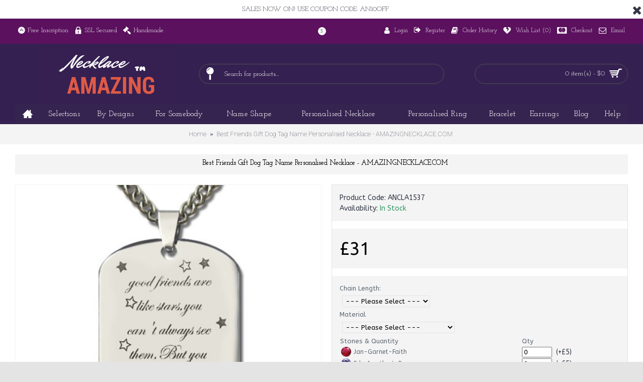

--- FILE ---
content_type: text/html; charset=utf-8
request_url: https://amazingnecklace.com/index.php?_route_=Best-Friends-Gift-Dog-Tag-Name-Necklace-Handcrafted
body_size: 162958
content:
<!DOCTYPE html>
<html dir="ltr" lang="en" class="webkit chrome chrome131 mac journal-desktop is-guest skin-5 responsive-layout center-header mega-header lang-flag lang-flag-mobile currency-symbol currency-symbol-mobile collapse-footer-columns mobile-menu-on-tablet extended-layout header-center header-sticky sticky-menu backface product-grid-second-image product-list-second-image hide-cart product-page product-page-2442 layout-2 route-product-product oc2 oc23 no-language" data-j2v="2.11">
<head>

                  
<meta charset="UTF-8" />
<meta name="viewport" content="width=device-width, initial-scale=1.0">
<meta name="format-detection" content="telephone=no">
<!--[if IE]><meta http-equiv="X-UA-Compatible" content="IE=Edge,chrome=1"/><![endif]-->
<title>Best Friends Gift Dog Tag Name Personalised Necklace - AMAZINGNECKLACE.COM</title>
<base href="https://amazingnecklace.com/" />
<meta name="description" content="Amazing Necklace&trade; -  Thickness: 0.18cm/0.072&amp;quot; Pendant Size: 5cmX2.8cm(2&amp;quot;X1.12&amp;quot;) Hook: Single Hook Chain type: Cable Chain Material: Titanium Steel Thick" />
<meta name="keywords" content="Best, Friends, Gift, dog tag, Name, Necklace, name necklace, personalised name necklace, personalised necklace children names, personalised necklace baby names, name jewellery, sterling silver, nameplate necklace, gold, rose gold, white gold, arabic name" />
<meta property="og:title" content="Best Friends Gift Dog Tag Name Personalised Necklace - AMAZINGNECKLACE.COM" />
<meta property="og:site_name" content="Amazing Necklace" />
<meta property="og:url" content="https://amazingnecklace.com/Best-Friends-Gift-Dog-Tag-Name-Necklace-Handcrafted" />
<meta property="og:description" content="Thickness: 0.18cm/0.072&quot; Pendant Size: 5cmX2.8cm(2&quot;X1.12&quot;) Hook: Single Hook Chain type: Cable Chain Material: Titanium Steel Thickness: 0.18cm/0.072&quot; Pendant Size: 5cmX2.8cm(2&quot;X1.12&quot;) Hook: Single Hook Chain type: Cable Chain Material: Titanium Steel Name Dog Tag neckl" />
<meta property="og:type" content="product" />
<meta property="og:image" content="https://amazingnecklace.com/image/cache/data/Personalised-Jewellery/--1_24-600x315.jpg" />
<meta property="og:image:width" content="600" />
<meta property="og:image:height" content="315" />
<meta name="twitter:card" content="summary" />
<meta name="twitter:title" content="Best Friends Gift Dog Tag Name Personalised Necklace - AMAZINGNECKLACE.COM" />
<meta name="twitter:description" content="Thickness: 0.18cm/0.072&quot; Pendant Size: 5cmX2.8cm(2&quot;X1.12&quot;) Hook: Single Hook Chain type: Cable Chain Material: Titanium Steel Thickness: 0.18cm/0.072&quot; Pendant Size: 5cmX2.8cm(2&quot;X1.12&quot;) Hook: Single Hook Chain type: Cable Chain Material: Titanium Steel Name Dog Tag neckl" />
<meta name="twitter:image" content="https://amazingnecklace.com/image/cache/data/Personalised-Jewellery/--1_24-200x200.jpg" />
<meta name="twitter:image:width" content="200" />
<meta name="twitter:image:height" content="200" />
<link href="https://amazingnecklace.com/Best-Friends-Gift-Dog-Tag-Name-Necklace-Handcrafted" rel="canonical" />
<link href="https://amazingnecklace.com/image/data/1-1-Banner/amazing-favicon.png" rel="icon" />
<link rel="stylesheet" href="//fonts.googleapis.com/css?family=Muli:regular%7CABeeZee:regular%7CUbuntu:regular,700,500%7CJosefin+Slab:regular,600%7CRoboto:100%7CJaldi:regular&amp;subset=latin"/>
<link rel="stylesheet" href="https://amazingnecklace.com/catalog/view/theme/journal2/css/j-strap.css?j2v=2.11"/>
<link rel="stylesheet" href="https://amazingnecklace.com/catalog/view/javascript/font-awesome/css/font-awesome.min.css?j2v=2.11"/>
<link rel="stylesheet" href="https://amazingnecklace.com/catalog/view/theme/journal2/lib/jquery.ui/jquery-ui-slider.min.css?j2v=2.11"/>
<link rel="stylesheet" href="https://amazingnecklace.com/catalog/view/theme/journal2/lib/swiper/css/swiper.css?j2v=2.11"/>
<link rel="stylesheet" href="https://amazingnecklace.com/catalog/view/theme/journal2/lib/lightgallery/css/lightgallery.min.css?j2v=2.11"/>
<link rel="stylesheet" href="https://amazingnecklace.com/catalog/view/theme/journal2/lib/magnific-popup/magnific-popup.css?j2v=2.11"/>
<link rel="stylesheet" href="https://amazingnecklace.com/catalog/view/javascript/jquery/dropzone/custom.css?j2v=2.11"/>
<link rel="stylesheet" href="https://amazingnecklace.com/catalog/view/javascript/jquery/datetimepicker/bootstrap-datetimepicker.min.css?j2v=2.11"/>
<link rel="stylesheet" href="https://amazingnecklace.com/catalog/view/theme/journal2/css/hint.min.css?j2v=2.11"/>
<link rel="stylesheet" href="https://amazingnecklace.com/catalog/view/theme/journal2/css/journal.css?j2v=2.11"/>
<link rel="stylesheet" href="https://amazingnecklace.com/catalog/view/theme/journal2/css/features.css?j2v=2.11"/>
<link rel="stylesheet" href="https://amazingnecklace.com/catalog/view/theme/journal2/css/header.css?j2v=2.11"/>
<link rel="stylesheet" href="https://amazingnecklace.com/catalog/view/theme/journal2/css/module.css?j2v=2.11"/>
<link rel="stylesheet" href="https://amazingnecklace.com/catalog/view/theme/journal2/css/pages.css?j2v=2.11"/>
<link rel="stylesheet" href="https://amazingnecklace.com/catalog/view/theme/journal2/css/account.css?j2v=2.11"/>
<link rel="stylesheet" href="https://amazingnecklace.com/catalog/view/theme/journal2/css/blog-manager.css?j2v=2.11"/>
<link rel="stylesheet" href="https://amazingnecklace.com/catalog/view/theme/journal2/css/side-column.css?j2v=2.11"/>
<link rel="stylesheet" href="https://amazingnecklace.com/catalog/view/theme/journal2/css/product.css?j2v=2.11"/>
<link rel="stylesheet" href="https://amazingnecklace.com/catalog/view/theme/journal2/css/category.css?j2v=2.11"/>
<link rel="stylesheet" href="https://amazingnecklace.com/catalog/view/theme/journal2/css/footer.css?j2v=2.11"/>
<link rel="stylesheet" href="https://amazingnecklace.com/catalog/view/theme/journal2/css/icons.css?j2v=2.11"/>
<link rel="stylesheet" href="https://amazingnecklace.com/catalog/view/theme/journal2/css/responsive.css?j2v=2.11"/>
<link rel="stylesheet" href="https://amazingnecklace.com/catalog/view/theme/journal2/css/flex.css?j2v=2.11"/>
<link rel="stylesheet" href="https://amazingnecklace.com/catalog/view/theme/journal2/css/rtl.css?j2v=2.11"/>
<link rel="stylesheet" href="index.php?route=journal2/assets/css&amp;j2v=2.11" />
<script type="text/javascript" src="https://amazingnecklace.com/catalog/view/theme/journal2/lib/modernizr/modernizr.min.js?j2v=2.11"></script>
<script type="text/javascript" src="https://amazingnecklace.com/catalog/view/javascript/jquery/jquery-2.1.1.min.js?j2v=2.11"></script>
<script type="text/javascript" src="https://amazingnecklace.com/catalog/view/javascript/bootstrap/js/bootstrap.min.js?j2v=2.11"></script>
<script type="text/javascript" src="https://amazingnecklace.com/catalog/view/theme/journal2/lib/jquery/jquery-migrate-1.2.1.min.js?j2v=2.11"></script>
<script type="text/javascript" src="https://amazingnecklace.com/catalog/view/theme/journal2/lib/jquery.ui/jquery-ui-slider.min.js?j2v=2.11"></script>
<script type="text/javascript" src="https://amazingnecklace.com/catalog/view/javascript/common.js?j2v=2.11"></script>
<script type="text/javascript" src="https://amazingnecklace.com/catalog/view/javascript/jquery/jquery.total-storage.min.js?j2v=2.11"></script>
<script type="text/javascript" src="https://amazingnecklace.com/catalog/view/theme/journal2/lib/jquery.tabs/tabs.js?j2v=2.11"></script>
<script type="text/javascript" src="https://amazingnecklace.com/catalog/view/theme/journal2/lib/swiper/js/swiper.jquery.js?j2v=2.11"></script>
<script type="text/javascript" src="https://amazingnecklace.com/catalog/view/theme/journal2/lib/ias/jquery-ias.min.js?j2v=2.11"></script>
<script type="text/javascript" src="https://amazingnecklace.com/catalog/view/theme/journal2/lib/intense/intense.min.js?j2v=2.11"></script>
<script type="text/javascript" src="https://amazingnecklace.com/catalog/view/theme/journal2/lib/lightgallery/js/lightgallery.js?j2v=2.11"></script>
<script type="text/javascript" src="https://amazingnecklace.com/catalog/view/theme/journal2/lib/magnific-popup/jquery.magnific-popup.js?j2v=2.11"></script>
<script type="text/javascript" src="https://amazingnecklace.com/catalog/view/theme/journal2/lib/actual/jquery.actual.min.js?j2v=2.11"></script>
<script type="text/javascript" src="https://amazingnecklace.com/catalog/view/theme/journal2/lib/countdown/jquery.countdown.js?j2v=2.11"></script>
<script type="text/javascript" src="https://amazingnecklace.com/catalog/view/theme/journal2/lib/image-zoom/jquery.imagezoom.min.js?j2v=2.11"></script>
<script type="text/javascript" src="https://amazingnecklace.com/assets/js/1-dba04dfbfd84438349fc8369a5ca81dc-nitro-combined-04d4a5a3b8f51a5ff16f5442d05e8cbb.js?j2v=2.11"></script>
<script type="text/javascript" src="https://amazingnecklace.com/catalog/view/theme/journal2/js/journal.js?j2v=2.11"></script>
<!--[if (gte IE 6)&(lte IE 8)]><script src="catalog/view/theme/journal2/lib/selectivizr/selectivizr.min.js"></script><![endif]-->
<script>
        Journal.COUNTDOWN = {
        DAYS    : "Days",
        HOURS   : "Hours",
        MINUTES : "Min",
        SECONDS : "Sec"
    };
        Journal.NOTIFICATION_BUTTONS = '<div class="notification-buttons"><a class="button notification-cart" href="https://amazingnecklace.com/index.php?route=checkout/cart">View Cart</a><a class="button notification-checkout" href="https://amazingnecklace.com/index.php?route=checkout/checkout">Checkout</a></div>';
</script>

                  

<script async defer src="https://www.googletagmanager.com/gtag/js?id=G-ECDCZ9S0EZ"></script><script>if ((typeof doNotTrackMe !== "function" || !doNotTrackMe())) {
window.dataLayer = window.dataLayer || [];
function gtag(){dataLayer.push(arguments);}
gtag('js', new Date());var enhanced_conversion_data;}</script>
<!--BOF Product Image Option Dropdown-->
			<script type="text/javascript" src="catalog/view/javascript/imagepreview/imagepreview.js"></script>
			<script type="text/javascript" src="catalog/view/javascript/ddslick/jquery.ddslick.min.js"></script>
			<style>
				.dd-container
				{
					margin-bottom: 10px;
				}
				
				a.dd-selected
				{
					text-decoration: none;
					color: #7d7d7d;
font-size: 12px;
				}
				
				.hidden
				{
					display: none !important;
				}
				
				.dd-options
				{
					height: auto;
					max-height: 200px;
					/*overflow-y: scroll !important;*/
				}
				
				.dd-options li
				{
					padding-left: 0 !important;
					display: block !important;
				}
				
				.dd-pointer-down
				{
					padding-left: 0 !important;
					display: block !important;
				}
				
				.product-info,
				.product-info .options
				{
					overflow: visible !important;/**/
				}
				
				#preview{
					position: absolute;
					border: 1px solid #ccc;
					background: white;
					padding: 5px;
					display: none;
					color: #fff;
					z-index: 2001;
					line-height: 1;
				}
				
				.dd-option-text, .dd-selected-text {
					line-height: 8px !important;
				}
				
				.dd-pointer {
					padding: 0 !important;
				}
				
				label.dd-option-text:before, label.dd-selected-text:before {
					display: none;
				}
			</style>
			<!--EOF Product Image Option Dropdown-->
			
<style>.sbb,.sbb:hover,.sbb:active{color:transparent;background-color:transparent!important;border-color:transparent!important;position:absolute;top:-40px;right:15px;width:1em!important;box-shadow:none!important;cursor:default;resize:none;}</style>
<script type="text/javascript">
	$(document).on( 'touchstart mousedown focusin', '#button-review', function() {
		if ($('#button-review').next('input[name=sbb_document_ready]').length == 0) {
			$('#button-review').after('<input type="hidden" name="sbb_document_ready" value="1" />');
		}
	});
</script>
</head>
<body>

                  
<!--[if lt IE 9]>
<div class="old-browser">You are using an old browser. Please <a href="http://windows.microsoft.com/en-us/internet-explorer/download-ie">upgrade to a newer version</a> or <a href="http://browsehappy.com/">try a different browser</a>.</div>
<![endif]-->
    <div id="journal-header-notice-75198576" class="journal-header-notice-277 header-notice center-notice  floated-icon fullwidth-notice" style="background-color: rgb(255, 255, 255)">
<div>


    <span class="notice-text">
                <span>SALES NOW ON! USE COUPON CODE: AN10OFF</span>
    </span>

            <button class="close-notice x-icon"></button>
    
    <script>
        $('#journal-header-notice-75198576 .close-notice').click(function () {
            var isSticky = $('html').hasClass('header-sticky');
            var h = $('#journal-header-notice-75198576').outerHeight();
            Journal.stickyHeaderHeight -= h;
            $('#journal-header-notice-75198576').slideUp(function() {
                if (isSticky) {
                    $('.header').css('top', $('.header').css('top') - h);
                }
            });
                    });

                $('<style>#journal-header-notice-75198576 a { color: rgb(255, 255, 255)} #journal-header-notice-75198576 a:hover { color: rgb(255, 0, 0)}</style>').appendTo($('head'));
            </script>
</div>
</div><header class="journal-header-center journal-header-mega">
    <div class="header">
    <div class="journal-top-header j-min z-1"></div>
    <div class="journal-menu-bg z-0"> </div>
    <div class="journal-center-bg j-100 z-0"> </div>

    <div id="header" class="journal-header z-2">

        <div class="header-assets top-bar">
            <div class="journal-links j-min xs-100 sm-100 md-50 lg-50 xl-50">
                <div class="links j-min">
                    <ul class="top-menu">
                    <li>
                            <span class="m-item no-link"><i style="margin-right: 5px; font-size: 16px" data-icon="&#xf170;"></i><span>Free Inscription</span></span>
                                </li>
            <li>
                            <span class="m-item no-link"><i style="margin-right: 5px; font-size: 16px" data-icon="&#xe684;"></i><span>SSL Secured</span></span>
                                </li>
            <li>
                            <span class="m-item no-link"><i style="margin-right: 5px; font-size: 16px" data-icon="&#xf0e3;"></i><span>Handmade</span></span>
                                </li>                    </ul>
                </div>
            </div>

            
                        <div class="journal-currency j-min">
                <form action="https://amazingnecklace.com/index.php?route=common/currency/currency" method="post" enctype="multipart/form-data">
    <div id="currency" class="">
        <div class="btn-group">
            <button class="dropdown-toggle" type="button" data-hover="dropdown">
                <div><span class='currency-symbol'>$</span></div>
            </button>
            <ul class="dropdown-menu">
                                                                                    <li><a onclick="$(this).closest('form').find('input[name=\'code\']').val('EUR'); $(this).closest('form').submit();">€</a></li>
                                                                                                                                                                                                        <li><a onclick="$(this).closest('form').find('input[name=\'code\']').val('GBP'); $(this).closest('form').submit();">£</a></li>
                                                                                                                                                                                                        <li><a onclick="$(this).closest('form').find('input[name=\'code\']').val('USD'); $(this).closest('form').submit();">$</a></li>
                                                                                                                                                </ul>
        </div>
        <input type="hidden" name="code" value="" />
        <input type="hidden" name="redirect" value="https://amazingnecklace.com/Best-Friends-Gift-Dog-Tag-Name-Necklace-Handcrafted" />
    </div>
</form>
            </div>
            
            <div class="journal-secondary j-min xs-100 sm-100 md-50 lg-50 xl-50">
                <div class="links j-min">
                    <ul class="top-menu">
                    <li>
                            <a href="https://amazingnecklace.com/index.php?route=account/login" class="m-item icon-only"><i style="margin-right: 5px; font-size: 15px" data-icon="&#xf007;"></i>                    <span class="top-menu-link">Login</span>                </a>
                                </li>
            <li>
                            <a href="https://amazingnecklace.com/index.php?route=account/register" class="m-item icon-only"><i style="margin-right: 5px; font-size: 15px; top: -1px" data-icon="&#xe078;"></i>                    <span class="top-menu-link">Register</span>                </a>
                                </li>
            <li>
                            <a href="https://amazingnecklace.com/index.php?route=account/order" class="m-item icon-only"><i style="margin-right: 5px; font-size: 15px" data-icon="&#xf02d;"></i>                    <span class="top-menu-link">Order History</span>                </a>
                                </li>
            <li>
                            <a href="https://amazingnecklace.com/index.php?route=account/wishlist" class="m-item wishlist-total icon-only"><i style="margin-right: 5px; font-size: 15px" data-icon="&#xe664;"></i>                    <span class="top-menu-link">Wish List (<span class="product-count">0</span>)</span>                </a>
                                </li>
            <li>
                            <a href="https://amazingnecklace.com/index.php?route=checkout/checkout" class="m-item icon-only"><i style="margin-right: 5px; font-size: 15px" data-icon="&#xf1f1;"></i>                    <span class="top-menu-link">Checkout</span>                </a>
                                </li>
            <li>
                            <a href="mailto:support@amazingnecklace.com" class="m-item icon-only"><i style="margin-right: 5px; font-size: 15px" data-icon="&#xf003;"></i>                    <span class="top-menu-link">Email</span>                </a>
                                </li>                    </ul>
                </div>
            </div>
        </div>

        <div class="header-assets">
            <div class="journal-logo j-100 xs-100 sm-100 md-30 lg-30 xl-30">
                                    <div id="logo">
                        <a href="https://amazingnecklace.com/">
                            <img src="https://amazingnecklace.com/image/cache/data/1-1-Banner/amazingn2-400x180.png" width="400" height="180" alt="Amazing Necklace" title="Amazing Necklace" class="logo-1x" />                        </a>
                    </div>
                            </div>
            <div class="journal-search j-min xs-100 sm-50 md-45 lg-45 xl-45">
                                    <div id="search" class="input-group j-min">
  <input type="text" name="search" value="" placeholder="Search for products..." autocomplete="off" class="form-control input-lg" />
  <div class="button-search"><button type="button"><i></i></button></div>
</div>                            </div>

            <div class="journal-cart j-min xs-100 sm-50 md-25 lg-25 xl-25">
                <div id="cart" class="btn-group btn-block">
  <button type="button" data-toggle="dropdown" class="btn btn-inverse btn-block btn-lg dropdown-toggle heading"><a><span id="cart-total" data-loading-text="Loading...&nbsp;&nbsp;">0 item(s) - $0</span> <i></i></a></button>
  <div class="content">
    <ul class="cart-wrapper">
        <li>
      <p class="text-center empty">Your shopping cart is empty!</p>
    </li>
        </ul>
  </div>
</div>
            </div>
        </div>

        <div class="journal-menu j-min xs-100 sm-100 md-100 lg-100 xl-100">
            <style></style>
<div class="mobile-trigger">Categories</div>
<ul class="super-menu mobile-menu menu-table" style="table-layout: auto">
        <li id="main-menu-item-1" class="drop-down  icon-only">
                <a href="https://amazingnecklace.com/" target="_blank"><i style="margin-right: 5px; font-size: 20px; top: -1px" data-icon="&#xe14f;"></i></a>
                                                                
        
        <span class="mobile-plus">+</span>
    </li>
        <li id="main-menu-item-2" class="mega-menu-categories ">
                <a href="https://amazingnecklace.com/Amazing-New-Collections" ><span class="main-menu-text">Selections</span></a>
                                                
        
        <span class="mobile-plus">+</span>
    </li>
        <li id="main-menu-item-3" class="mega-menu-categories ">
                <a href="javascript:;" ><span class="main-menu-text">By Designs</span></a>
                        <div class="mega-menu">
            <div>
                        <div class="mega-menu-item xs-50 sm-33 md-14 lg-14 xl-14 menu-image-left menu-no-links">
                <div>
                    <h3><a href="https://amazingnecklace.com/Name-Necklace">Name Necklace</a></h3>
                    <div>
                                        <a href="https://amazingnecklace.com/Name-Necklace"><img width="250" height="250" class="lazy" src="https://amazingnecklace.com/image/cache/data/journal2/transparent-250x250.png" data-src="https://amazingnecklace.com/image/cache/data/1-1-Banner/1banner/name_necklace-250x250.jpg" data-default-src="https://amazingnecklace.com/image/cache/data/1-1-Banner/1banner/name_necklace-250x250.jpg" alt="Name Necklace"/></a>
                                                            </div>
                </div>
            </div>
                        <div class="mega-menu-item xs-50 sm-33 md-14 lg-14 xl-14 menu-image-left menu-no-links">
                <div>
                    <h3><a href="https://amazingnecklace.com/Infinity-Jewellery">Infinity Jewellery</a></h3>
                    <div>
                                        <a href="https://amazingnecklace.com/Infinity-Jewellery"><img width="250" height="250" class="lazy" src="https://amazingnecklace.com/image/cache/data/journal2/transparent-250x250.png" data-src="https://amazingnecklace.com/image/cache/data/1-1-Banner/1banner/Infinity_style-250x250.jpg" data-default-src="https://amazingnecklace.com/image/cache/data/1-1-Banner/1banner/Infinity_style-250x250.jpg" alt="Infinity Jewellery"/></a>
                                                            </div>
                </div>
            </div>
                        <div class="mega-menu-item xs-50 sm-33 md-14 lg-14 xl-14 menu-image-left menu-no-links">
                <div>
                    <h3><a href="https://amazingnecklace.com/Heart-Necklace">Heart Jewellery</a></h3>
                    <div>
                                        <a href="https://amazingnecklace.com/Heart-Necklace"><img width="250" height="250" class="lazy" src="https://amazingnecklace.com/image/cache/data/journal2/transparent-250x250.png" data-src="https://amazingnecklace.com/image/cache/data/1-1-Banner/1banner/heart_style-250x250.jpg" data-default-src="https://amazingnecklace.com/image/cache/data/1-1-Banner/1banner/heart_style-250x250.jpg" alt="Heart Jewellery"/></a>
                                                            </div>
                </div>
            </div>
                        <div class="mega-menu-item xs-50 sm-33 md-14 lg-14 xl-14 menu-image-left menu-no-links">
                <div>
                    <h3><a href="https://amazingnecklace.com/Monogram-Necklace">Monogram Jewellery</a></h3>
                    <div>
                                        <a href="https://amazingnecklace.com/Monogram-Necklace"><img width="250" height="250" class="lazy" src="https://amazingnecklace.com/image/cache/data/journal2/transparent-250x250.png" data-src="https://amazingnecklace.com/image/cache/data/1-1-Banner/1banner/monogram_style-250x250.jpg" data-default-src="https://amazingnecklace.com/image/cache/data/1-1-Banner/1banner/monogram_style-250x250.jpg" alt="Monogram Jewellery"/></a>
                                                            </div>
                </div>
            </div>
                        <div class="mega-menu-item xs-50 sm-33 md-14 lg-14 xl-14 menu-image-left menu-no-links">
                <div>
                    <h3><a href="https://amazingnecklace.com/Fingerprint-Necklace">Fingerprint</a></h3>
                    <div>
                                        <a href="https://amazingnecklace.com/Fingerprint-Necklace"><img width="250" height="250" class="lazy" src="https://amazingnecklace.com/image/cache/data/journal2/transparent-250x250.png" data-src="https://amazingnecklace.com/image/cache/data/1-1-Banner/1banner/finger_print-250x250.jpg" data-default-src="https://amazingnecklace.com/image/cache/data/1-1-Banner/1banner/finger_print-250x250.jpg" alt="Fingerprint"/></a>
                                                            </div>
                </div>
            </div>
                        <div class="mega-menu-item xs-50 sm-33 md-14 lg-14 xl-14 menu-image-left menu-no-links">
                <div>
                    <h3><a href="https://amazingnecklace.com/Handprint-Necklace">Handprint</a></h3>
                    <div>
                                        <a href="https://amazingnecklace.com/Handprint-Necklace"><img width="250" height="250" class="lazy" src="https://amazingnecklace.com/image/cache/data/journal2/transparent-250x250.png" data-src="https://amazingnecklace.com/image/cache/data/1-1-Banner/1banner/handprint_jewellery-250x250.jpg" data-default-src="https://amazingnecklace.com/image/cache/data/1-1-Banner/1banner/handprint_jewellery-250x250.jpg" alt="Handprint"/></a>
                                                            </div>
                </div>
            </div>
                        <div class="mega-menu-item xs-50 sm-33 md-14 lg-14 xl-14 menu-image-left menu-no-links">
                <div>
                    <h3><a href="https://amazingnecklace.com/Multi-Tone-Styles">Multi-Tone Necklaces</a></h3>
                    <div>
                                        <a href="https://amazingnecklace.com/Multi-Tone-Styles"><img width="250" height="250" class="lazy" src="https://amazingnecklace.com/image/cache/data/journal2/transparent-250x250.png" data-src="https://amazingnecklace.com/image/cache/data/1-1-Banner/1banner/multi_tones-250x250.jpg" data-default-src="https://amazingnecklace.com/image/cache/data/1-1-Banner/1banner/multi_tones-250x250.jpg" alt="Multi-Tone Necklaces"/></a>
                                                            </div>
                </div>
            </div>
                        <div class="mega-menu-item xs-50 sm-33 md-14 lg-14 xl-14 menu-image-left menu-no-links">
                <div>
                    <h3><a href="https://amazingnecklace.com/Dog-Tag-Necklace">Dog Tag Necklaces</a></h3>
                    <div>
                                        <a href="https://amazingnecklace.com/Dog-Tag-Necklace"><img width="250" height="250" class="lazy" src="https://amazingnecklace.com/image/cache/data/journal2/transparent-250x250.png" data-src="https://amazingnecklace.com/image/cache/data/1-1-Banner/1banner/dog_tag-250x250.jpg" data-default-src="https://amazingnecklace.com/image/cache/data/1-1-Banner/1banner/dog_tag-250x250.jpg" alt="Dog Tag Necklaces"/></a>
                                                            </div>
                </div>
            </div>
                        <div class="mega-menu-item xs-50 sm-33 md-14 lg-14 xl-14 menu-image-left menu-no-links">
                <div>
                    <h3><a href="https://amazingnecklace.com/Map-Necklace">Map Shape Necklaces</a></h3>
                    <div>
                                        <a href="https://amazingnecklace.com/Map-Necklace"><img width="250" height="250" class="lazy" src="https://amazingnecklace.com/image/cache/data/journal2/transparent-250x250.png" data-src="https://amazingnecklace.com/image/cache/data/1-1-Banner/1banner/map_style-250x250.jpg" data-default-src="https://amazingnecklace.com/image/cache/data/1-1-Banner/1banner/map_style-250x250.jpg" alt="Map Shape Necklaces"/></a>
                                                            </div>
                </div>
            </div>
                        <div class="mega-menu-item xs-50 sm-33 md-14 lg-14 xl-14 menu-image-left menu-no-links">
                <div>
                    <h3><a href="https://amazingnecklace.com/cut-and-puzzle-jewellery">Puzzle Jewellery</a></h3>
                    <div>
                                        <a href="https://amazingnecklace.com/cut-and-puzzle-jewellery"><img width="250" height="250" class="lazy" src="https://amazingnecklace.com/image/cache/data/journal2/transparent-250x250.png" data-src="https://amazingnecklace.com/image/cache/data/1-1-Banner/1banner/cut%20out-250x250.jpg" data-default-src="https://amazingnecklace.com/image/cache/data/1-1-Banner/1banner/cut%20out-250x250.jpg" alt="Puzzle Jewellery"/></a>
                                                            </div>
                </div>
            </div>
                        <div class="mega-menu-item xs-50 sm-33 md-14 lg-14 xl-14 menu-image-left menu-no-links">
                <div>
                    <h3><a href="https://amazingnecklace.com/Engraved-Photo-Pendant">Engraved Photo</a></h3>
                    <div>
                                        <a href="https://amazingnecklace.com/Engraved-Photo-Pendant"><img width="250" height="250" class="lazy" src="https://amazingnecklace.com/image/cache/data/journal2/transparent-250x250.png" data-src="https://amazingnecklace.com/image/cache/data/1-1-Banner/1banner/image_in-250x250.jpg" data-default-src="https://amazingnecklace.com/image/cache/data/1-1-Banner/1banner/image_in-250x250.jpg" alt="Engraved Photo"/></a>
                                                            </div>
                </div>
            </div>
                        <div class="mega-menu-item xs-50 sm-33 md-14 lg-14 xl-14 menu-image-left menu-no-links">
                <div>
                    <h3><a href="https://amazingnecklace.com/Jewellery-Set">Jewellery Set</a></h3>
                    <div>
                                        <a href="https://amazingnecklace.com/Jewellery-Set"><img width="250" height="250" class="lazy" src="https://amazingnecklace.com/image/cache/data/journal2/transparent-250x250.png" data-src="https://amazingnecklace.com/image/cache/data/1-1-Banner/1banner/jewellery_set-250x250.jpg" data-default-src="https://amazingnecklace.com/image/cache/data/1-1-Banner/1banner/jewellery_set-250x250.jpg" alt="Jewellery Set"/></a>
                                                            </div>
                </div>
            </div>
                        <div class="mega-menu-item xs-50 sm-33 md-14 lg-14 xl-14 menu-image-left menu-no-links">
                <div>
                    <h3><a href="https://amazingnecklace.com/Swirls-Style-Necklace">Swirl Necklace</a></h3>
                    <div>
                                        <a href="https://amazingnecklace.com/Swirls-Style-Necklace"><img width="250" height="250" class="lazy" src="https://amazingnecklace.com/image/cache/data/journal2/transparent-250x250.png" data-src="https://amazingnecklace.com/image/cache/data/1-1-Banner/1banner/swirl_style-250x250.jpg" data-default-src="https://amazingnecklace.com/image/cache/data/1-1-Banner/1banner/swirl_style-250x250.jpg" alt="Swirl Necklace"/></a>
                                                            </div>
                </div>
            </div>
                        <div class="mega-menu-item xs-50 sm-33 md-14 lg-14 xl-14 menu-image-left menu-no-links">
                <div>
                    <h3><a href="https://amazingnecklace.com/Feather-Style-Jewellery">Feather Necklace</a></h3>
                    <div>
                                        <a href="https://amazingnecklace.com/Feather-Style-Jewellery"><img width="250" height="250" class="lazy" src="https://amazingnecklace.com/image/cache/data/journal2/transparent-250x250.png" data-src="https://amazingnecklace.com/image/cache/data/1-1-Banner/1banner/feather_style-250x250.jpg" data-default-src="https://amazingnecklace.com/image/cache/data/1-1-Banner/1banner/feather_style-250x250.jpg" alt="Feather Necklace"/></a>
                                                            </div>
                </div>
            </div>
                        </div>
            <span class="clearfix"> </span>
        </div>
        <span class="clearfix"> </span>

                                        
        
        <span class="mobile-plus">+</span>
    </li>
        <li id="main-menu-item-4" class="mega-menu-categories ">
                <a href="javascript:;" ><span class="main-menu-text">For Somebody</span></a>
                        <div class="mega-menu">
            <div>
                        <div class="mega-menu-item xs-50 sm-50 md-16 lg-16 xl-16 menu-image-top ">
                <div>
                    <h3><a href="https://amazingnecklace.com/Personalise-For-Her">Personalise For Her</a></h3>
                    <div>
                                        <a href="https://amazingnecklace.com/Personalise-For-Her"><img width="250" height="250" class="lazy" src="https://amazingnecklace.com/image/cache/data/journal2/transparent-250x250.png" data-src="https://amazingnecklace.com/image/cache/data/1-1-Banner/1banner/For_her-250x250.jpg" data-default-src="https://amazingnecklace.com/image/cache/data/1-1-Banner/1banner/For_her-250x250.jpg" alt="Personalise For Her"/></a>
                                                            <ul>
                                                                    </ul>
                                        </div>
                </div>
            </div>
                        <div class="mega-menu-item xs-50 sm-50 md-16 lg-16 xl-16 menu-image-top ">
                <div>
                    <h3><a href="https://amazingnecklace.com/Personalise-For-Him">Personalise For Him</a></h3>
                    <div>
                                        <a href="https://amazingnecklace.com/Personalise-For-Him"><img width="250" height="250" class="lazy" src="https://amazingnecklace.com/image/cache/data/journal2/transparent-250x250.png" data-src="https://amazingnecklace.com/image/cache/data/1-1-Banner/1banner/Rings_For_Him-250x250.jpg" data-default-src="https://amazingnecklace.com/image/cache/data/1-1-Banner/1banner/Rings_For_Him-250x250.jpg" alt="Personalise For Him"/></a>
                                                            <ul>
                                                                    </ul>
                                        </div>
                </div>
            </div>
                        <div class="mega-menu-item xs-50 sm-50 md-16 lg-16 xl-16 menu-image-top ">
                <div>
                    <h3><a href="https://amazingnecklace.com/Personalise-For-Family">Personalise For Family</a></h3>
                    <div>
                                        <a href="https://amazingnecklace.com/Personalise-For-Family"><img width="250" height="250" class="lazy" src="https://amazingnecklace.com/image/cache/data/journal2/transparent-250x250.png" data-src="https://amazingnecklace.com/image/cache/data/1-1-Banner/1banner/Family_memory-250x250.jpg" data-default-src="https://amazingnecklace.com/image/cache/data/1-1-Banner/1banner/Family_memory-250x250.jpg" alt="Personalise For Family"/></a>
                                                            <ul>
                                                                    </ul>
                                        </div>
                </div>
            </div>
                        <div class="mega-menu-item xs-50 sm-50 md-16 lg-16 xl-16 menu-image-top ">
                <div>
                    <h3><a href="https://amazingnecklace.com/Personalise-For-Kids-and-Baby">For Baby &amp; Kid</a></h3>
                    <div>
                                        <a href="https://amazingnecklace.com/Personalise-For-Kids-and-Baby"><img width="250" height="250" class="lazy" src="https://amazingnecklace.com/image/cache/data/journal2/transparent-250x250.png" data-src="https://amazingnecklace.com/image/cache/data/1-1-Banner/1banner/For_Kids-250x250.jpg" data-default-src="https://amazingnecklace.com/image/cache/data/1-1-Banner/1banner/For_Kids-250x250.jpg" alt="For Baby &amp; Kid"/></a>
                                                            <ul>
                                                                    </ul>
                                        </div>
                </div>
            </div>
                        <div class="mega-menu-item xs-50 sm-50 md-16 lg-16 xl-16 menu-image-top ">
                <div>
                    <h3><a href="https://amazingnecklace.com/Dads-Special">For Dad</a></h3>
                    <div>
                                        <a href="https://amazingnecklace.com/Dads-Special"><img width="250" height="250" class="lazy" src="https://amazingnecklace.com/image/cache/data/journal2/transparent-250x250.png" data-src="https://amazingnecklace.com/image/cache/data/1-1-Banner/1banner/For_him-250x250.jpg" data-default-src="https://amazingnecklace.com/image/cache/data/1-1-Banner/1banner/For_him-250x250.jpg" alt="For Dad"/></a>
                                                            <ul>
                                                                    </ul>
                                        </div>
                </div>
            </div>
                        <div class="mega-menu-item xs-50 sm-50 md-16 lg-16 xl-16 menu-image-top ">
                <div>
                    <h3><a href="https://amazingnecklace.com/Mums-Special">For Mum</a></h3>
                    <div>
                                        <a href="https://amazingnecklace.com/Mums-Special"><img width="250" height="250" class="lazy" src="https://amazingnecklace.com/image/cache/data/journal2/transparent-250x250.png" data-src="https://amazingnecklace.com/image/cache/data/1-1-Banner/1banner/For_Mum-250x250.jpg" data-default-src="https://amazingnecklace.com/image/cache/data/1-1-Banner/1banner/For_Mum-250x250.jpg" alt="For Mum"/></a>
                                                            <ul>
                                                                    </ul>
                                        </div>
                </div>
            </div>
                        </div>
            <span class="clearfix"> </span>
        </div>
        <span class="clearfix"> </span>

                                        
        
        <span class="mobile-plus">+</span>
    </li>
        <li id="main-menu-item-5" class="mega-menu-categories ">
                <a href="https://amazingnecklace.com/Name-Necklace" ><span class="main-menu-text">Name Shape</span></a>
                                                
        
        <span class="mobile-plus">+</span>
    </li>
        <li id="main-menu-item-6" class="mega-menu-categories ">
                <a href="https://amazingnecklace.com/Personalised-Necklaces" ><span class="main-menu-text">Personalised Necklace</span></a>
                                                
        
        <span class="mobile-plus">+</span>
    </li>
        <li id="main-menu-item-7" class="mega-menu-categories ">
                <a href="https://amazingnecklace.com/Personalised-Rings-and-Custom-Name-Rings" ><span class="main-menu-text">Personalised Ring</span></a>
                        <div class="mega-menu">
            <div>
                        <div class="mega-menu-item xs-50 sm-33 md-11 lg-11 xl-11 menu-image-right menu-no-links">
                <div>
                    <h3><a href="https://amazingnecklace.com/Personalised-Rings-and-Custom-Name-Rings/Diamond-Ring">Diamond Ring</a></h3>
                    <div>
                                        <a href="https://amazingnecklace.com/Personalised-Rings-and-Custom-Name-Rings/Diamond-Ring"><img width="250" height="250" class="lazy" src="https://amazingnecklace.com/image/cache/data/journal2/transparent-250x250.png" data-src="https://amazingnecklace.com/image/cache/data/1-1-Banner/P16349632-250x250.jpg" data-default-src="https://amazingnecklace.com/image/cache/data/1-1-Banner/P16349632-250x250.jpg" alt="Diamond Ring"/></a>
                                                            </div>
                </div>
            </div>
                        <div class="mega-menu-item xs-50 sm-33 md-11 lg-11 xl-11 menu-image-right menu-no-links">
                <div>
                    <h3><a href="https://amazingnecklace.com/Personalised-Rings-and-Custom-Name-Rings/Personalised-Rings-For-Engagement">Engagement Ring</a></h3>
                    <div>
                                        <a href="https://amazingnecklace.com/Personalised-Rings-and-Custom-Name-Rings/Personalised-Rings-For-Engagement"><img width="250" height="250" class="lazy" src="https://amazingnecklace.com/image/cache/data/journal2/transparent-250x250.png" data-src="https://amazingnecklace.com/image/cache/data/1-1-Banner/P16147499-250x250.jpg" data-default-src="https://amazingnecklace.com/image/cache/data/1-1-Banner/P16147499-250x250.jpg" alt="Engagement Ring"/></a>
                                                            </div>
                </div>
            </div>
                        <div class="mega-menu-item xs-50 sm-33 md-11 lg-11 xl-11 menu-image-right menu-no-links">
                <div>
                    <h3><a href="https://amazingnecklace.com/Personalised-Rings-and-Custom-Name-Rings/Personalised-Engraved-Rings">Engraved Ring</a></h3>
                    <div>
                                        <a href="https://amazingnecklace.com/Personalised-Rings-and-Custom-Name-Rings/Personalised-Engraved-Rings"><img width="250" height="250" class="lazy" src="https://amazingnecklace.com/image/cache/data/journal2/transparent-250x250.png" data-src="https://amazingnecklace.com/image/cache/data/1-1-Banner/1banner/1_288-267x267_0-250x250.jpg" data-default-src="https://amazingnecklace.com/image/cache/data/1-1-Banner/1banner/1_288-267x267_0-250x250.jpg" alt="Engraved Ring"/></a>
                                                            </div>
                </div>
            </div>
                        <div class="mega-menu-item xs-50 sm-33 md-11 lg-11 xl-11 menu-image-right menu-no-links">
                <div>
                    <h3><a href="https://amazingnecklace.com/Personalised-Rings-and-Custom-Name-Rings/Personalised-Rings-For-Wedding">Wedding Rng</a></h3>
                    <div>
                                        <a href="https://amazingnecklace.com/Personalised-Rings-and-Custom-Name-Rings/Personalised-Rings-For-Wedding"><img width="250" height="250" class="lazy" src="https://amazingnecklace.com/image/cache/data/journal2/transparent-250x250.png" data-src="https://amazingnecklace.com/image/cache/data/1-1-Banner/P23204124-250x250.jpg" data-default-src="https://amazingnecklace.com/image/cache/data/1-1-Banner/P23204124-250x250.jpg" alt="Wedding Rng"/></a>
                                                            </div>
                </div>
            </div>
                        <div class="mega-menu-item xs-50 sm-33 md-11 lg-11 xl-11 menu-image-right menu-no-links">
                <div>
                    <h3><a href="https://amazingnecklace.com/Personalised-Rings-and-Custom-Name-Rings/Personalised-Initial-Rings">Initial Ring</a></h3>
                    <div>
                                        <a href="https://amazingnecklace.com/Personalised-Rings-and-Custom-Name-Rings/Personalised-Initial-Rings"><img width="250" height="250" class="lazy" src="https://amazingnecklace.com/image/cache/data/journal2/transparent-250x250.png" data-src="https://amazingnecklace.com/image/cache/data/1-1-Banner/-_120-267x267_0-250x250.jpg" data-default-src="https://amazingnecklace.com/image/cache/data/1-1-Banner/-_120-267x267_0-250x250.jpg" alt="Initial Ring"/></a>
                                                            </div>
                </div>
            </div>
                        <div class="mega-menu-item xs-50 sm-33 md-11 lg-11 xl-11 menu-image-right menu-no-links">
                <div>
                    <h3><a href="https://amazingnecklace.com/Personalised-Rings-and-Custom-Name-Rings/Personalised-Infinity-Rings">Infinity Ring</a></h3>
                    <div>
                                        <a href="https://amazingnecklace.com/Personalised-Rings-and-Custom-Name-Rings/Personalised-Infinity-Rings"><img width="250" height="250" class="lazy" src="https://amazingnecklace.com/image/cache/data/journal2/transparent-250x250.png" data-src="https://amazingnecklace.com/image/cache/data/1-1-Banner/1banner/Mom's-Infinite-Love-Ring-with-2-10-Stones-1-267x267_0-250x250.jpg" data-default-src="https://amazingnecklace.com/image/cache/data/1-1-Banner/1banner/Mom's-Infinite-Love-Ring-with-2-10-Stones-1-267x267_0-250x250.jpg" alt="Infinity Ring"/></a>
                                                            </div>
                </div>
            </div>
                        <div class="mega-menu-item xs-50 sm-33 md-11 lg-11 xl-11 menu-image-right menu-no-links">
                <div>
                    <h3><a href="https://amazingnecklace.com/Personalised-Rings-and-Custom-Name-Rings/Personalised-Signet-Rings">Signet Rings</a></h3>
                    <div>
                                        <a href="https://amazingnecklace.com/Personalised-Rings-and-Custom-Name-Rings/Personalised-Signet-Rings"><img width="250" height="250" class="lazy" src="https://amazingnecklace.com/image/cache/data/journal2/transparent-250x250.png" data-src="https://amazingnecklace.com/image/cache/data/1-1-Banner/1banner/2-1_1-267x267_0-250x250.jpg" data-default-src="https://amazingnecklace.com/image/cache/data/1-1-Banner/1banner/2-1_1-267x267_0-250x250.jpg" alt="Signet Rings"/></a>
                                                            </div>
                </div>
            </div>
                        <div class="mega-menu-item xs-50 sm-33 md-11 lg-11 xl-11 menu-image-right menu-no-links">
                <div>
                    <h3><a href="https://amazingnecklace.com/Personalised-Rings-and-Custom-Name-Rings/Personalised-Monogram-Rings">Monogram Ring</a></h3>
                    <div>
                                        <a href="https://amazingnecklace.com/Personalised-Rings-and-Custom-Name-Rings/Personalised-Monogram-Rings"><img width="250" height="250" class="lazy" src="https://amazingnecklace.com/image/cache/data/journal2/transparent-250x250.png" data-src="https://amazingnecklace.com/image/cache/data/1-1-Banner/1banner/1_328-267x267_0-250x250.jpg" data-default-src="https://amazingnecklace.com/image/cache/data/1-1-Banner/1banner/1_328-267x267_0-250x250.jpg" alt="Monogram Ring"/></a>
                                                            </div>
                </div>
            </div>
                        <div class="mega-menu-item xs-50 sm-33 md-11 lg-11 xl-11 menu-image-right menu-no-links">
                <div>
                    <h3><a href="https://amazingnecklace.com/Personalised-Rings-and-Custom-Name-Rings/Personalised-Name-Rings-In-Name-Shape">Name-Shape Ring</a></h3>
                    <div>
                                        <a href="https://amazingnecklace.com/Personalised-Rings-and-Custom-Name-Rings/Personalised-Name-Rings-In-Name-Shape"><img width="250" height="250" class="lazy" src="https://amazingnecklace.com/image/cache/data/journal2/transparent-250x250.png" data-src="https://amazingnecklace.com/image/cache/data/1-1-Banner/1banner/1_204-267x267_0-250x250.jpg" data-default-src="https://amazingnecklace.com/image/cache/data/1-1-Banner/1banner/1_204-267x267_0-250x250.jpg" alt="Name-Shape Ring"/></a>
                                                            </div>
                </div>
            </div>
                        <div class="mega-menu-item xs-50 sm-33 md-11 lg-11 xl-11 menu-image-right menu-no-links">
                <div>
                    <h3><a href="https://amazingnecklace.com/Personalised-Rings-and-Custom-Name-Rings/Personalised-Heart-Rings">Heart Ring</a></h3>
                    <div>
                                        <a href="https://amazingnecklace.com/Personalised-Rings-and-Custom-Name-Rings/Personalised-Heart-Rings"><img width="250" height="250" class="lazy" src="https://amazingnecklace.com/image/cache/data/journal2/transparent-250x250.png" data-src="https://amazingnecklace.com/image/cache/data/1-1-Banner/P21085132-250x250.jpg" data-default-src="https://amazingnecklace.com/image/cache/data/1-1-Banner/P21085132-250x250.jpg" alt="Heart Ring"/></a>
                                                            </div>
                </div>
            </div>
                        <div class="mega-menu-item xs-50 sm-33 md-11 lg-11 xl-11 menu-image-right menu-no-links">
                <div>
                    <h3><a href="https://amazingnecklace.com/Personalised-Rings-and-Custom-Name-Rings/Personalised-Cage-Rings">Cage Ring</a></h3>
                    <div>
                                        <a href="https://amazingnecklace.com/Personalised-Rings-and-Custom-Name-Rings/Personalised-Cage-Rings"><img width="250" height="250" class="lazy" src="https://amazingnecklace.com/image/cache/data/journal2/transparent-250x250.png" data-src="https://amazingnecklace.com/image/cache/data/1-1-Banner/1banner/jint0001_N1-6-t-1024-500x500-250x250.jpeg" data-default-src="https://amazingnecklace.com/image/cache/data/1-1-Banner/1banner/jint0001_N1-6-t-1024-500x500-250x250.jpeg" alt="Cage Ring"/></a>
                                                            </div>
                </div>
            </div>
                        <div class="mega-menu-item xs-50 sm-33 md-11 lg-11 xl-11 menu-image-right menu-no-links">
                <div>
                    <h3><a href="https://amazingnecklace.com/Personalised-Rings-and-Custom-Name-Rings/Personalised-Celtic-and-Claddagh-Rings">Celtic &amp; Claddagh</a></h3>
                    <div>
                                        <a href="https://amazingnecklace.com/Personalised-Rings-and-Custom-Name-Rings/Personalised-Celtic-and-Claddagh-Rings"><img width="250" height="250" class="lazy" src="https://amazingnecklace.com/image/cache/data/journal2/transparent-250x250.png" data-src="https://amazingnecklace.com/image/cache/data/1-1-Banner/1banner/t1_68-267x267_0-250x250.jpg" data-default-src="https://amazingnecklace.com/image/cache/data/1-1-Banner/1banner/t1_68-267x267_0-250x250.jpg" alt="Celtic &amp; Claddagh"/></a>
                                                            </div>
                </div>
            </div>
                        <div class="mega-menu-item xs-50 sm-33 md-11 lg-11 xl-11 menu-image-right menu-no-links">
                <div>
                    <h3><a href="https://amazingnecklace.com/Personalised-Rings-and-Custom-Name-Rings/Personalised-Cocktail-Rings">Cocktail Ring</a></h3>
                    <div>
                                        <a href="https://amazingnecklace.com/Personalised-Rings-and-Custom-Name-Rings/Personalised-Cocktail-Rings"><img width="250" height="250" class="lazy" src="https://amazingnecklace.com/image/cache/data/journal2/transparent-250x250.png" data-src="https://amazingnecklace.com/image/cache/data/1-1-Banner/1banner/Cushion-Cut-Statement-Ring-with-Halo-1-267x267_0-250x250.jpg" data-default-src="https://amazingnecklace.com/image/cache/data/1-1-Banner/1banner/Cushion-Cut-Statement-Ring-with-Halo-1-267x267_0-250x250.jpg" alt="Cocktail Ring"/></a>
                                                            </div>
                </div>
            </div>
                        <div class="mega-menu-item xs-50 sm-33 md-11 lg-11 xl-11 menu-image-right menu-no-links">
                <div>
                    <h3><a href="https://amazingnecklace.com/Personalised-Rings-and-Custom-Name-Rings/Personalised-Halo-Rings">Halo Ring</a></h3>
                    <div>
                                        <a href="https://amazingnecklace.com/Personalised-Rings-and-Custom-Name-Rings/Personalised-Halo-Rings"><img width="250" height="250" class="lazy" src="https://amazingnecklace.com/image/cache/data/journal2/transparent-250x250.png" data-src="https://amazingnecklace.com/image/cache/data/1-1-Banner/1banner/Sterling-Silver-Circles-of-Love-Ring-1-267x267_0-250x250.jpg" data-default-src="https://amazingnecklace.com/image/cache/data/1-1-Banner/1banner/Sterling-Silver-Circles-of-Love-Ring-1-267x267_0-250x250.jpg" alt="Halo Ring"/></a>
                                                            </div>
                </div>
            </div>
                        <div class="mega-menu-item xs-50 sm-33 md-11 lg-11 xl-11 menu-image-right menu-no-links">
                <div>
                    <h3><a href="https://amazingnecklace.com/Personalised-Rings-and-Custom-Name-Rings/Personalised-Knot-Rings">Knot Ring</a></h3>
                    <div>
                                        <a href="https://amazingnecklace.com/Personalised-Rings-and-Custom-Name-Rings/Personalised-Knot-Rings"><img width="250" height="250" class="lazy" src="https://amazingnecklace.com/image/cache/data/journal2/transparent-250x250.png" data-src="https://amazingnecklace.com/image/cache/data/1-1-Banner/1banner/Delicacy-Infinity-Ring-2-267x267_0-250x250.jpg" data-default-src="https://amazingnecklace.com/image/cache/data/1-1-Banner/1banner/Delicacy-Infinity-Ring-2-267x267_0-250x250.jpg" alt="Knot Ring"/></a>
                                                            </div>
                </div>
            </div>
                        <div class="mega-menu-item xs-50 sm-33 md-11 lg-11 xl-11 menu-image-right menu-no-links">
                <div>
                    <h3><a href="https://amazingnecklace.com/Personalised-Rings-and-Custom-Name-Rings/Personalised-Stackable-Rings">Stackable Ring</a></h3>
                    <div>
                                        <a href="https://amazingnecklace.com/Personalised-Rings-and-Custom-Name-Rings/Personalised-Stackable-Rings"><img width="250" height="250" class="lazy" src="https://amazingnecklace.com/image/cache/data/journal2/transparent-250x250.png" data-src="https://amazingnecklace.com/image/cache/data/1-1-Banner/1banner/2_240-800x800_0-250x250.jpg" data-default-src="https://amazingnecklace.com/image/cache/data/1-1-Banner/1banner/2_240-800x800_0-250x250.jpg" alt="Stackable Ring"/></a>
                                                            </div>
                </div>
            </div>
                        <div class="mega-menu-item xs-50 sm-33 md-11 lg-11 xl-11 menu-image-right menu-no-links">
                <div>
                    <h3><a href="https://amazingnecklace.com/Personalised-Rings-and-Custom-Name-Rings/Personalised-Rings-For-Her">Rings For Ladies</a></h3>
                    <div>
                                        <a href="https://amazingnecklace.com/Personalised-Rings-and-Custom-Name-Rings/Personalised-Rings-For-Her"><img width="250" height="250" class="lazy" src="https://amazingnecklace.com/image/cache/data/journal2/transparent-250x250.png" data-src="https://amazingnecklace.com/image/cache/data/1-1-Banner/P18581527-250x250.jpg" data-default-src="https://amazingnecklace.com/image/cache/data/1-1-Banner/P18581527-250x250.jpg" alt="Rings For Ladies"/></a>
                                                            </div>
                </div>
            </div>
                        <div class="mega-menu-item xs-50 sm-33 md-11 lg-11 xl-11 menu-image-right menu-no-links">
                <div>
                    <h3><a href="https://amazingnecklace.com/Personalised-Rings-and-Custom-Name-Rings/Personalised-Rings-For-Men">Rings For Men</a></h3>
                    <div>
                                        <a href="https://amazingnecklace.com/Personalised-Rings-and-Custom-Name-Rings/Personalised-Rings-For-Men"><img width="250" height="250" class="lazy" src="https://amazingnecklace.com/image/cache/data/journal2/transparent-250x250.png" data-src="https://amazingnecklace.com/image/cache/data/1-1-Banner/1banner/Sterling-Silver-Baguette-Men's-Ring-1-267x267_0-250x250.jpg" data-default-src="https://amazingnecklace.com/image/cache/data/1-1-Banner/1banner/Sterling-Silver-Baguette-Men's-Ring-1-267x267_0-250x250.jpg" alt="Rings For Men"/></a>
                                                            </div>
                </div>
            </div>
                        </div>
            <span class="clearfix"> </span>
        </div>
        <span class="clearfix"> </span>

                                        
        
        <span class="mobile-plus">+</span>
    </li>
        <li id="main-menu-item-8" class="mega-menu-categories ">
                <a href="https://amazingnecklace.com/Personalised-Bracelets" ><span class="main-menu-text">Bracelet</span></a>
                                                
        
        <span class="mobile-plus">+</span>
    </li>
        <li id="main-menu-item-9" class="mega-menu-categories ">
                <a href="https://amazingnecklace.com/Personalised-Earrings" ><span class="main-menu-text">Earrings</span></a>
                                                
        
        <span class="mobile-plus">+</span>
    </li>
        <li id="main-menu-item-10" class="drop-down ">
                <a href="https://amazingnecklace.com/blog" ><span class="main-menu-text">Blog</span></a>
                                                                
        
        <span class="mobile-plus">+</span>
    </li>
        <li id="main-menu-item-11" class="mega-menu-mixed ">
                <a href="https://amazingnecklace.com/index.php?route=information/contact" ><span class="main-menu-text">Help</span></a>
                                                
                <div class="mega-menu">
        
            
                                                <div class="mega-menu-column mega-menu-html mega-menu-html-block " style="width: 33.33333%;">
                                <div>
                                <h3>Email Amazing Necklace</h3>
                                <div class="wrapper">
                <p><a href="mailto:support@amazingnecklace.com?subject=Enquiry">support@amazingnecklace.com</a></p>                </div>
                </div>
                            </div>
                    
            
                                                <div class="mega-menu-column mega-menu-html mega-menu-html-block " style="width: 33.33333%;">
                                <div>
                                <h3>Or submit a support form online</h3>
                                <div class="wrapper">
                <p><a href="/index.php?route=information/contact">Click here to drop a message online</a></p>                </div>
                </div>
                            </div>
                            </div>
        
        <span class="mobile-plus">+</span>
    </li>
    </ul>        </div>
    </div>
    </div>
</header>
<div class="extended-container"><div id="container" class="container j-container">
  <ul class="breadcrumb">
  
				
			
          
				<li itemscope itemtype="http://schema.org/BreadcrumbList">
		<span itemprop="itemListElement" itemscope itemtype="http://schema.org/ListItem">
		<a itemprop="url" href="https://amazingnecklace.com/index.php?route=common/home" >
		<span itemprop="name">Home		</span>
		</a>
		<span itemprop="position" style="display:none;"> 1</span>
		</span>
		</li>
			
          
				<li itemscope itemtype="http://schema.org/BreadcrumbList">
		<span itemprop="itemListElement" itemscope itemtype="http://schema.org/ListItem">
		<a itemprop="url" href="https://amazingnecklace.com/Best-Friends-Gift-Dog-Tag-Name-Necklace-Handcrafted" >
		<span itemprop="name">Best Friends Gift Dog Tag Name Personalised Necklace - AMAZINGNECKLACE.COM		</span>
		</a>
		<span itemprop="position" style="display:none;"> 2</span>
		</span>
		</li>
			
      </ul>
  <div class="row">                <div id="content" class="product-page-content" itemscope itemtype="http://schema.org/Product">
            <h1 class="heading-title" itemprop="name">Best Friends Gift Dog Tag Name Personalised Necklace - AMAZINGNECKLACE.COM</h1>
                  <div class="row product-info split-50-50">
                                <div class="left">
                    <div class="image">
                                                <a href="https://amazingnecklace.com/image/cache/data/Personalised-Jewellery/--1_24-800x800.jpg" title="Best Friends Gift Dog Tag Name Personalised Necklace - AMAZINGNECKLACE.COM"><img src="https://amazingnecklace.com/image/cache/data/Personalised-Jewellery/--1_24-600x600.jpg" title="Best Friends Gift Dog Tag Name Personalised Necklace - AMAZINGNECKLACE.COM" alt="Best Friends Gift Dog Tag Name Personalised Necklace - AMAZINGNECKLACE.COM" id="image" data-largeimg="https://amazingnecklace.com/image/cache/data/Personalised-Jewellery/--1_24-800x800.jpg" itemprop="image"  /></a>
          </div>
                    <div class="gallery-text"><span>Click Image for Gallery</span></div>
          
                              <div id="product-gallery" class="image-additional journal-carousel">
                        <div class="swiper">
            <div class="swiper-container" >
            <div class="swiper-wrapper">
                                            <a class="swiper-slide" style="width: 25%" href="https://amazingnecklace.com/image/cache/data/Personalised-Jewellery/--1_24-800x800.jpg" title="Best Friends Gift Dog Tag Name Personalised Necklace - AMAZINGNECKLACE.COM"><img src="https://amazingnecklace.com/image/cache/data/Personalised-Jewellery/--1_24-400x400.jpg" title="Best Friends Gift Dog Tag Name Personalised Necklace - AMAZINGNECKLACE.COM" alt="Best Friends Gift Dog Tag Name Personalised Necklace - AMAZINGNECKLACE.COM"/></a>
                                                <a class="swiper-slide" style="width: 25%" href="https://amazingnecklace.com/image/cache/data/Personalised-Jewellery/1_239-800x800.jpg" title="Best Friends Gift Dog Tag Name Personalised Necklace - AMAZINGNECKLACE.COM"><img src="https://amazingnecklace.com/image/cache/data/Personalised-Jewellery/1_239-400x400.jpg" title="Best Friends Gift Dog Tag Name Personalised Necklace - AMAZINGNECKLACE.COM" alt="Best Friends Gift Dog Tag Name Personalised Necklace - AMAZINGNECKLACE.COM" itemprop="image"/></a>
                                <a class="swiper-slide" style="width: 25%" href="https://amazingnecklace.com/image/cache/data/Personalised-Jewellery/1_240-800x800.jpg" title="Best Friends Gift Dog Tag Name Personalised Necklace - AMAZINGNECKLACE.COM"><img src="https://amazingnecklace.com/image/cache/data/Personalised-Jewellery/1_240-400x400.jpg" title="Best Friends Gift Dog Tag Name Personalised Necklace - AMAZINGNECKLACE.COM" alt="Best Friends Gift Dog Tag Name Personalised Necklace - AMAZINGNECKLACE.COM" itemprop="image"/></a>
                                <a class="swiper-slide" style="width: 25%" href="https://amazingnecklace.com/image/cache/data/Personalised-Jewellery/3_163-800x800.jpg" title="Best Friends Gift Dog Tag Name Personalised Necklace - AMAZINGNECKLACE.COM"><img src="https://amazingnecklace.com/image/cache/data/Personalised-Jewellery/3_163-400x400.jpg" title="Best Friends Gift Dog Tag Name Personalised Necklace - AMAZINGNECKLACE.COM" alt="Best Friends Gift Dog Tag Name Personalised Necklace - AMAZINGNECKLACE.COM" itemprop="image"/></a>
                                <a class="swiper-slide" style="width: 25%" href="https://amazingnecklace.com/image/cache/data/Personalised-Jewellery/3_164-800x800.jpg" title="Best Friends Gift Dog Tag Name Personalised Necklace - AMAZINGNECKLACE.COM"><img src="https://amazingnecklace.com/image/cache/data/Personalised-Jewellery/3_164-400x400.jpg" title="Best Friends Gift Dog Tag Name Personalised Necklace - AMAZINGNECKLACE.COM" alt="Best Friends Gift Dog Tag Name Personalised Necklace - AMAZINGNECKLACE.COM" itemprop="image"/></a>
                                <a class="swiper-slide" style="width: 25%" href="https://amazingnecklace.com/image/cache/data/Personalised-Jewellery/4_189-800x800.jpg" title="Best Friends Gift Dog Tag Name Personalised Necklace - AMAZINGNECKLACE.COM"><img src="https://amazingnecklace.com/image/cache/data/Personalised-Jewellery/4_189-400x400.jpg" title="Best Friends Gift Dog Tag Name Personalised Necklace - AMAZINGNECKLACE.COM" alt="Best Friends Gift Dog Tag Name Personalised Necklace - AMAZINGNECKLACE.COM" itemprop="image"/></a>
                                <a class="swiper-slide" style="width: 25%" href="https://amazingnecklace.com/image/cache/data/Personalised-Jewellery/4_190-800x800.jpg" title="Best Friends Gift Dog Tag Name Personalised Necklace - AMAZINGNECKLACE.COM"><img src="https://amazingnecklace.com/image/cache/data/Personalised-Jewellery/4_190-400x400.jpg" title="Best Friends Gift Dog Tag Name Personalised Necklace - AMAZINGNECKLACE.COM" alt="Best Friends Gift Dog Tag Name Personalised Necklace - AMAZINGNECKLACE.COM" itemprop="image"/></a>
                                <a class="swiper-slide" style="width: 25%" href="https://amazingnecklace.com/image/cache/data/Personalised-Jewellery/5_83-800x800.jpg" title="Best Friends Gift Dog Tag Name Personalised Necklace - AMAZINGNECKLACE.COM"><img src="https://amazingnecklace.com/image/cache/data/Personalised-Jewellery/5_83-400x400.jpg" title="Best Friends Gift Dog Tag Name Personalised Necklace - AMAZINGNECKLACE.COM" alt="Best Friends Gift Dog Tag Name Personalised Necklace - AMAZINGNECKLACE.COM" itemprop="image"/></a>
                                        </div>
            </div>
            <div class="swiper-button-next"></div>
            <div class="swiper-button-prev"></div>
            </div>
                      </div>
                    <script>
            (function () {
                var opts = {
                    slidesPerView: parseInt('4', 10),
                    slidesPerGroup: parseInt('4', 10),
                    spaceBetween: parseInt('15', 10),
                    nextButton: $('#product-gallery .swiper-button-next'),
                    prevButton: $('#product-gallery .swiper-button-prev'),
                    autoplay: 4000,
                    speed: 400,
                    touchEventsTarget: false,
                };

                $('#product-gallery .swiper-container').swiper(opts);
            })();
          </script>
                                        <div class="journal-custom-tab">
                                    <p>&nbsp;</p>

<center><img alt="birthstone rings" src="https://amazingnecklace.com/image/data/1-1-Banner/amazingnecklace-beneath-product (1).png" width="100%" /></center>

<p>&nbsp;</p>          </div>
                    <div class="image-gallery" style="display: none !important;">
                        <a href="https://amazingnecklace.com/image/cache/data/Personalised-Jewellery/--1_24-800x800.jpg" data-original="https://amazingnecklace.com/image/cache/data/Personalised-Jewellery/--1_24-500x500.jpg" title="Best Friends Gift Dog Tag Name Personalised Necklace - AMAZINGNECKLACE.COM" class="swipebox"><img src="https://amazingnecklace.com/image/cache/data/Personalised-Jewellery/--1_24-600x600.jpg" title="Best Friends Gift Dog Tag Name Personalised Necklace - AMAZINGNECKLACE.COM" alt="Best Friends Gift Dog Tag Name Personalised Necklace - AMAZINGNECKLACE.COM" /></a>
                                                <a href="https://amazingnecklace.com/image/cache/data/Personalised-Jewellery/1_239-800x800.jpg" data-original="https://amazingnecklace.com/image/cache/data/Personalised-Jewellery/1_239-800x800.jpg" title="Best Friends Gift Dog Tag Name Personalised Necklace - AMAZINGNECKLACE.COM" class="swipebox"><img src="https://amazingnecklace.com/image/cache/data/Personalised-Jewellery/1_239-400x400.jpg" title="Best Friends Gift Dog Tag Name Personalised Necklace - AMAZINGNECKLACE.COM" alt="Best Friends Gift Dog Tag Name Personalised Necklace - AMAZINGNECKLACE.COM" /></a>
                        <a href="https://amazingnecklace.com/image/cache/data/Personalised-Jewellery/1_240-800x800.jpg" data-original="https://amazingnecklace.com/image/cache/data/Personalised-Jewellery/1_240-800x800.jpg" title="Best Friends Gift Dog Tag Name Personalised Necklace - AMAZINGNECKLACE.COM" class="swipebox"><img src="https://amazingnecklace.com/image/cache/data/Personalised-Jewellery/1_240-400x400.jpg" title="Best Friends Gift Dog Tag Name Personalised Necklace - AMAZINGNECKLACE.COM" alt="Best Friends Gift Dog Tag Name Personalised Necklace - AMAZINGNECKLACE.COM" /></a>
                        <a href="https://amazingnecklace.com/image/cache/data/Personalised-Jewellery/3_163-800x800.jpg" data-original="https://amazingnecklace.com/image/cache/data/Personalised-Jewellery/3_163-800x800.jpg" title="Best Friends Gift Dog Tag Name Personalised Necklace - AMAZINGNECKLACE.COM" class="swipebox"><img src="https://amazingnecklace.com/image/cache/data/Personalised-Jewellery/3_163-400x400.jpg" title="Best Friends Gift Dog Tag Name Personalised Necklace - AMAZINGNECKLACE.COM" alt="Best Friends Gift Dog Tag Name Personalised Necklace - AMAZINGNECKLACE.COM" /></a>
                        <a href="https://amazingnecklace.com/image/cache/data/Personalised-Jewellery/3_164-800x800.jpg" data-original="https://amazingnecklace.com/image/cache/data/Personalised-Jewellery/3_164-800x800.jpg" title="Best Friends Gift Dog Tag Name Personalised Necklace - AMAZINGNECKLACE.COM" class="swipebox"><img src="https://amazingnecklace.com/image/cache/data/Personalised-Jewellery/3_164-400x400.jpg" title="Best Friends Gift Dog Tag Name Personalised Necklace - AMAZINGNECKLACE.COM" alt="Best Friends Gift Dog Tag Name Personalised Necklace - AMAZINGNECKLACE.COM" /></a>
                        <a href="https://amazingnecklace.com/image/cache/data/Personalised-Jewellery/4_189-800x800.jpg" data-original="https://amazingnecklace.com/image/cache/data/Personalised-Jewellery/4_189-800x800.jpg" title="Best Friends Gift Dog Tag Name Personalised Necklace - AMAZINGNECKLACE.COM" class="swipebox"><img src="https://amazingnecklace.com/image/cache/data/Personalised-Jewellery/4_189-400x400.jpg" title="Best Friends Gift Dog Tag Name Personalised Necklace - AMAZINGNECKLACE.COM" alt="Best Friends Gift Dog Tag Name Personalised Necklace - AMAZINGNECKLACE.COM" /></a>
                        <a href="https://amazingnecklace.com/image/cache/data/Personalised-Jewellery/4_190-800x800.jpg" data-original="https://amazingnecklace.com/image/cache/data/Personalised-Jewellery/4_190-800x800.jpg" title="Best Friends Gift Dog Tag Name Personalised Necklace - AMAZINGNECKLACE.COM" class="swipebox"><img src="https://amazingnecklace.com/image/cache/data/Personalised-Jewellery/4_190-400x400.jpg" title="Best Friends Gift Dog Tag Name Personalised Necklace - AMAZINGNECKLACE.COM" alt="Best Friends Gift Dog Tag Name Personalised Necklace - AMAZINGNECKLACE.COM" /></a>
                        <a href="https://amazingnecklace.com/image/cache/data/Personalised-Jewellery/5_83-800x800.jpg" data-original="https://amazingnecklace.com/image/cache/data/Personalised-Jewellery/5_83-800x800.jpg" title="Best Friends Gift Dog Tag Name Personalised Necklace - AMAZINGNECKLACE.COM" class="swipebox"><img src="https://amazingnecklace.com/image/cache/data/Personalised-Jewellery/5_83-400x400.jpg" title="Best Friends Gift Dog Tag Name Personalised Necklace - AMAZINGNECKLACE.COM" alt="Best Friends Gift Dog Tag Name Personalised Necklace - AMAZINGNECKLACE.COM" /></a>
                                  </div>
                    <meta itemprop="description" content="Amazing Necklace&trade; -  Thickness: 0.18cm/0.072&amp;quot; Pendant Size: 5cmX2.8cm(2&amp;quot;X1.12&amp;quot;) Hook: Single Hook Chain type: Cable Chain Material: Titanium Steel Thick" />
          <div class="product-tabs">
                      <ul id="tabs" class="nav nav-tabs htabs">
                                    <li class="active"><a href="#tab-description" data-toggle="tab">Description</a></li>
                                                <li ><a href="#tab-review" data-toggle="tab">Reviews (0)</a></li>
                                  </ul>
          <div class="tabs-content">
                                    <div class="tab-pane tab-content active" id="tab-description"><div style="text-align:justify">Thickness: 0.18cm/0.072&quot; Pendant Size: 5cmX2.8cm(2&quot;X1.12&quot;) Hook: Single Hook Chain type: Cable Chain Material: Titanium Steel Thickness: 0.18cm/0.072&quot; Pendant Size: 5cmX2.8cm(2&quot;X1.12&quot;) Hook: Single Hook Chain type: Cable Chain Material: Titanium Steel Name Dog Tag necklace is a Great gift for the best friends in your life!! A large titanium steel nameplate will be stamped anyway you want. Everything about this piece is sized up for friends. Nothing dainty or petite!<p></p> Other options in jewellery that are less prone to cause sensitivity is that made from titanium or surgical stainless steel. Options are available to keep you fashionable.</div></div>
                                                <div class="tab-pane tab-content " id="tab-review" >
                              <form class="form-horizontal" id="form-review">
                <div id="review"></div>
                <h2 id="review-title">Write a review</h2>
                                Please <a href="https://amazingnecklace.com/index.php?route=account/login">login</a> or <a href="https://amazingnecklace.com/index.php?route=account/register">register</a> to review                              </form>
            </div>
                                  </div>
          </div>
        </div>
                                <div class="right">
                    <div id="product" class="product-options">
                      <ul class="list-unstyled description">
                                                <li class="p-brand">Brand: <a href="https://amazingnecklace.com/index.php?route=product/manufacturer/info&amp;manufacturer_id=16">Amazing Necklace</a></li>
                                    <li class="p-model">Product Code: <span class="p-model" itemprop="model">ANCLA1537</span></li>
                        <li class="p-stock">Availability: <span class="journal-stock instock">In Stock</span></li>
          </ul>
                                        <ul class="list-unstyled price" itemprop="offers" itemscope itemtype="http://schema.org/Offer">
            <meta itemprop="itemCondition" content="http://schema.org/NewCondition" />
            <meta itemprop="priceCurrency" content="GBP" />
            <meta itemprop="price" content="30.63" />
                        <link itemprop="availability"  href="http://schema.org/InStock" />
                                    <li class="product-price">£31</li>
                                    <li class="price-tax">Ex Tax: £31</li>
                                              </ul>
                                <div class="options ">
            <h3>Available Options</h3>
                                    <div class="option form-group option-select">
              <label class="control-label" for="input-option9650">Chain Length:</label>
              <select name="option[9650]" id="input-option9650" class="form-control">
                <option value=""> --- Please Select --- </option>
                                <option value="52940">40CM (Default)                                </option>
                                <option value="52941">35CM                                (+£2)
                                </option>
                                <option value="52942">45CM                                (+£2)
                                </option>
                                <option value="52943">50CM                                (+£4)
                                </option>
                                <option value="52944">55CM                                (+£4)
                                </option>
                              </select>
            </div>
                        
			<!--BOF Product Image Option Dropdown-->
			                        
			<!-- Modified for owq -->
                        
                                                                                                            <div class="option form-group option-select">
              <label class="control-label" for="input-option9645">Material</label>
              <select name="option[9645]" id="input-option9645" class="form-control">
                <option value=""> --- Please Select --- </option>
                                <option value="52925">Sterling Silver                                </option>
                                <option value="52921">18ct White Gold Plated                                (+£10)
                                </option>
                                <option value="52922">18ct Yellow Gold Plated                                (+£10)
                                </option>
                                <option value="52923">18ct Rose Gold Plated                                (+£10)
                                </option>
                                <option value="52924">White Gold (18ct)                                (+£500)
                                </option>
                                <option value="52926">Yellow Gold (18ct)                                (+£500)
                                </option>
                                <option value="52927">Rose Gold (18ct)                                (+£500)
                                </option>
                              </select>
            </div>
                        
			<!--BOF Product Image Option Dropdown-->
			                        
			<!-- Modified for owq -->
                        
                                                                                                            
			<!--BOF Product Image Option Dropdown-->
			                        
			<!-- Modified for owq -->
                        <div class="option form-group option-select">
              <div id="input-option9647">
              <table class="table">
                <thead>
                <tr>
                  <th>
                    <div class="option form-group option-select" >
                      <label class="control-label">
                        Stones &amp; Quantity                      </label>
                    </div>
                  </th>
                  <th>
                    <label class="control-label">
                      Qty                    </label>
                  </th>
                </tr>
                </thead>
                <tbody>
                                <tr>
                  <td style="min-width: 50%;">
                    <label for="option-value-52928">
													<img src="https://amazingnecklace.com/image/cache/data/1-1-Banner/Jan-30x30.png" alt="Jan-Garnet-Faith +£5" height="20" /> 
												
						Jan-Garnet-Faith                    </label>
                  </td>
                  <td style="vertical-align: middle">
                    <input type="hidden" name="option[9647][]" value="52928" id="option-value-52928" />
                    <input type="number" name="option-quantity[52928][]" style="width:60px" id="option-value-quantity-52928" value="0" min="0"/>
                                        &nbsp;(+£5)
                                      </td>
                </tr>
                                <tr>
                  <td style="min-width: 50%;">
                    <label for="option-value-52929">
													<img src="https://amazingnecklace.com/image/cache/data/1-1-Banner/Feb-30x30.png" alt="Feb-Amethyst-Peace +£5" height="20" /> 
												
						Feb-Amethyst-Peace                    </label>
                  </td>
                  <td style="vertical-align: middle">
                    <input type="hidden" name="option[9647][]" value="52929" id="option-value-52929" />
                    <input type="number" name="option-quantity[52929][]" style="width:60px" id="option-value-quantity-52929" value="0" min="0"/>
                                        &nbsp;(+£5)
                                      </td>
                </tr>
                                <tr>
                  <td style="min-width: 50%;">
                    <label for="option-value-52930">
													<img src="https://amazingnecklace.com/image/cache/data/1-1-Banner/Mar-30x30.png" alt="Mar-Aquamarine-Hope +£5" height="20" /> 
												
						Mar-Aquamarine-Hope                    </label>
                  </td>
                  <td style="vertical-align: middle">
                    <input type="hidden" name="option[9647][]" value="52930" id="option-value-52930" />
                    <input type="number" name="option-quantity[52930][]" style="width:60px" id="option-value-quantity-52930" value="0" min="0"/>
                                        &nbsp;(+£5)
                                      </td>
                </tr>
                                <tr>
                  <td style="min-width: 50%;">
                    <label for="option-value-52931">
													<img src="https://amazingnecklace.com/image/cache/data/1-1-Banner/april-30x30.png" alt="Apr-Diamond-Eternity +£5" height="20" /> 
												
						Apr-Diamond-Eternity                    </label>
                  </td>
                  <td style="vertical-align: middle">
                    <input type="hidden" name="option[9647][]" value="52931" id="option-value-52931" />
                    <input type="number" name="option-quantity[52931][]" style="width:60px" id="option-value-quantity-52931" value="0" min="0"/>
                                        &nbsp;(+£5)
                                      </td>
                </tr>
                                <tr>
                  <td style="min-width: 50%;">
                    <label for="option-value-52932">
													<img src="https://amazingnecklace.com/image/cache/data/1-1-Banner/May-30x30.png" alt="May-Emerald-Loyalty +£5" height="20" /> 
												
						May-Emerald-Loyalty                    </label>
                  </td>
                  <td style="vertical-align: middle">
                    <input type="hidden" name="option[9647][]" value="52932" id="option-value-52932" />
                    <input type="number" name="option-quantity[52932][]" style="width:60px" id="option-value-quantity-52932" value="0" min="0"/>
                                        &nbsp;(+£5)
                                      </td>
                </tr>
                                <tr>
                  <td style="min-width: 50%;">
                    <label for="option-value-52933">
													<img src="https://amazingnecklace.com/image/cache/data/1-1-Banner/June-30x30.png" alt="Jun-Lavendar-Modesty +£5" height="20" /> 
												
						Jun-Lavendar-Modesty                    </label>
                  </td>
                  <td style="vertical-align: middle">
                    <input type="hidden" name="option[9647][]" value="52933" id="option-value-52933" />
                    <input type="number" name="option-quantity[52933][]" style="width:60px" id="option-value-quantity-52933" value="0" min="0"/>
                                        &nbsp;(+£5)
                                      </td>
                </tr>
                                <tr>
                  <td style="min-width: 50%;">
                    <label for="option-value-52934">
													<img src="https://amazingnecklace.com/image/cache/data/1-1-Banner/July-30x30.png" alt="Jul-Ruby-Strength +£5" height="20" /> 
												
						Jul-Ruby-Strength                    </label>
                  </td>
                  <td style="vertical-align: middle">
                    <input type="hidden" name="option[9647][]" value="52934" id="option-value-52934" />
                    <input type="number" name="option-quantity[52934][]" style="width:60px" id="option-value-quantity-52934" value="0" min="0"/>
                                        &nbsp;(+£5)
                                      </td>
                </tr>
                                <tr>
                  <td style="min-width: 50%;">
                    <label for="option-value-52935">
													<img src="https://amazingnecklace.com/image/cache/data/1-1-Banner/Aug-30x30.png" alt="Aug-Peridot-Protection +£5" height="20" /> 
												
						Aug-Peridot-Protection                    </label>
                  </td>
                  <td style="vertical-align: middle">
                    <input type="hidden" name="option[9647][]" value="52935" id="option-value-52935" />
                    <input type="number" name="option-quantity[52935][]" style="width:60px" id="option-value-quantity-52935" value="0" min="0"/>
                                        &nbsp;(+£5)
                                      </td>
                </tr>
                                <tr>
                  <td style="min-width: 50%;">
                    <label for="option-value-52936">
													<img src="https://amazingnecklace.com/image/cache/data/1-1-Banner/Sep-30x30.png" alt="Sept-Sapphire-Dignity +£5" height="20" /> 
												
						Sept-Sapphire-Dignity                    </label>
                  </td>
                  <td style="vertical-align: middle">
                    <input type="hidden" name="option[9647][]" value="52936" id="option-value-52936" />
                    <input type="number" name="option-quantity[52936][]" style="width:60px" id="option-value-quantity-52936" value="0" min="0"/>
                                        &nbsp;(+£5)
                                      </td>
                </tr>
                                <tr>
                  <td style="min-width: 50%;">
                    <label for="option-value-52937">
													<img src="https://amazingnecklace.com/image/cache/data/1-1-Banner/Oct-30x30.png" alt="Oct-Rose-Hope +£5" height="20" /> 
												
						Oct-Rose-Hope                    </label>
                  </td>
                  <td style="vertical-align: middle">
                    <input type="hidden" name="option[9647][]" value="52937" id="option-value-52937" />
                    <input type="number" name="option-quantity[52937][]" style="width:60px" id="option-value-quantity-52937" value="0" min="0"/>
                                        &nbsp;(+£5)
                                      </td>
                </tr>
                                <tr>
                  <td style="min-width: 50%;">
                    <label for="option-value-52938">
													<img src="https://amazingnecklace.com/image/cache/data/1-1-Banner/Nov-30x30.png" alt="Nov-Topaz-Generosity +£5" height="20" /> 
												
						Nov-Topaz-Generosity                    </label>
                  </td>
                  <td style="vertical-align: middle">
                    <input type="hidden" name="option[9647][]" value="52938" id="option-value-52938" />
                    <input type="number" name="option-quantity[52938][]" style="width:60px" id="option-value-quantity-52938" value="0" min="0"/>
                                        &nbsp;(+£5)
                                      </td>
                </tr>
                                <tr>
                  <td style="min-width: 50%;">
                    <label for="option-value-52939">
													<img src="https://amazingnecklace.com/image/cache/data/1-1-Banner/Dec-30x30.png" alt="Dec-Blue Topaz-Quiet +£5" height="20" /> 
												
						Dec-Blue Topaz-Quiet                    </label>
                  </td>
                  <td style="vertical-align: middle">
                    <input type="hidden" name="option[9647][]" value="52939" id="option-value-52939" />
                    <input type="number" name="option-quantity[52939][]" style="width:60px" id="option-value-quantity-52939" value="0" min="0"/>
                                        &nbsp;(+£5)
                                      </td>
                </tr>
                                </tbody>
              </table>
            </div>
            </div>
                        
                                                                                                            
			<!--BOF Product Image Option Dropdown-->
			                        
			<!-- Modified for owq -->
                        
                                    <div class="option form-group">
              <label class="control-label" for="input-option9648">Where To Embed Stones (Optional):</label>
              <textarea name="option[9648]" rows="5" placeholder="Where To Embed Stones (Optional):" id="input-option9648" class="form-control"></textarea>
            </div>
                                                                                                
			<!--BOF Product Image Option Dropdown-->
			                        
			<!-- Modified for owq -->
                        
                        <div class="option form-group">
              <label class="control-label" for="input-option9646">Text To Inscribe (Optional)</label>
              <input type="text" name="option[9646]" value="" placeholder="Text To Inscribe (Optional)" id="input-option9646" class="form-control" />
            </div>
                                                                                                            
			<!--BOF Product Image Option Dropdown-->
			                        
			<!-- Modified for owq -->
                        
                                    <div class="option form-group">
              <label class="control-label" for="input-option9649">Any Other Instructions</label>
              <textarea name="option[9649]" rows="5" placeholder="Any Other Instructions" id="input-option9649" class="form-control"></textarea>
            </div>
                                                                                    </div>
            <script>Journal.enableSelectOptionAsButtonsList();</script>
                                    <div class="form-group cart ">
              <div>
                              <span class="qty">
              <label class="control-label text-qty" for="input-quantity">Qty</label>
              <input type="text" name="quantity" value="1" size="2" data-min-value="1" id="input-quantity" class="form-control" />
              <input type="hidden" name="product_id" value="2442" />
              <script>
                /* quantity buttons */
                var $input = $('.cart input[name="quantity"]');
                function up() {
                  var val = parseInt($input.val(), 10) + 1 || parseInt($input.attr('data-min-value'), 10);
                  $input.val(val);
                }
                function down() {
                  var val = parseInt($input.val(), 10) - 1 || 0;
                  var min = parseInt($input.attr('data-min-value'), 10) || 1;
                  $input.val(Math.max(val, min));
                }
                $('<a href="javascript:;" class="journal-stepper">-</a>').insertBefore($input).click(down);
                $('<a href="javascript:;" class="journal-stepper">+</a>').insertAfter($input).click(up);
                $input.keydown(function (e) {
                  if (e.which === 38) {
                    up();
                    return false;
                  }
                  if (e.which === 40) {
                    down();
                    return false;
                  }
                });
              </script>
              </span>
                <button type="button" id="button-cart" data-loading-text="Loading..." class="button"><span class="button-cart-text">Add to Cart</span></button>
                              </div>
            </div>
                        <div class="wishlist-compare">
              <span class="links">
                  <a onclick="addToWishList('2442');">Add to Wish List</a>
                  <a onclick="addToCompare('2442');">Compare this Product</a>
              </span>
            </div>
                    <div class="rating">
            <p>
                                          <span class="fa fa-stack"><i class="fa fa-star-o fa-stack-1x"></i></span>
                                                        <span class="fa fa-stack"><i class="fa fa-star-o fa-stack-1x"></i></span>
                                                        <span class="fa fa-stack"><i class="fa fa-star-o fa-stack-1x"></i></span>
                                                        <span class="fa fa-stack"><i class="fa fa-star-o fa-stack-1x"></i></span>
                                                        <span class="fa fa-stack"><i class="fa fa-star-o fa-stack-1x"></i></span>
                                          <a href="" onclick="$('a[href=\'#tab-review\']').trigger('click'); return false;">0 reviews</a> / <a href="" onclick="$('a[href=\'#tab-review\']').trigger('click'); return false;">Write a review</a></p>
          </div>
                                  <div class="social share-this hide-on-mobile">
              <div class="social-loaded">
                <script type="text/javascript">var switchTo5x=true;</script>
                <script type="text/javascript" src="https://ws.sharethis.com/button/buttons.js"></script>
                <script type="text/javascript">stLight.options({publisher: "", doNotHash: true, doNotCopy: true, hashAddressBar: false});</script>
                                <span class="st_pinterest_large" displayText="Pinterest"></span>
                                <span class="st_sharethis_large" displayText="ShareThis"></span>
                              </div>
            </div>
                                   </div>
          </div>
        </div>
                  <div class="box related-products journal-carousel  bullets-on">
        <div>
          <div class="box-heading">Who Bought This Also Bought</div>
          <div class="box-product box-content">
                    <div class="swiper">
          <div class="swiper-container" >
          <div class="swiper-wrapper">
                                  <div class="product-grid-item swiper-slide xs-50 sm-50 md-20 lg-20 xl-20 display-icon block-button">
              <div class="product-thumb product-wrapper ">
                <div class="image ">
                  <a onclick='setProductClickDataLayer({&quot;type&quot;:&quot;gtm&quot;,&quot;view&quot;:&quot;product&quot;,&quot;price&quot;:30.63,&quot;controller&quot;:&quot;&quot;,&quot;id&quot;:&quot;1689&quot;,&quot;name&quot;:&quot;Father's Love Dog Tag Name Personalised Necklace - AMAZINGNECKLACE.COM&quot;,&quot;brand&quot;:&quot;Amazing Necklace&quot;,&quot;category&quot;:&quot;Personalised Necklaces&quot;});' href="https://amazingnecklace.com/Fathers-Love-Dog-Tag-Name-Necklace-Handcrafted"  class="has-second-image" style="background: url('https://amazingnecklace.com/image/cache/data/Personalised-Jewellery/1_251-400x400.jpg') no-repeat;" >
                  <img class="first-image" src="https://amazingnecklace.com/image/cache/data/Personalised-Jewellery/--1_29-400x400.jpg" title="Father's Love Dog Tag Name Personalised Necklace - AMAZINGNECKLACE.COM" alt="Father's Love Dog Tag Name Personalised Necklace - AMAZINGNECKLACE.COM" />
                  </a>
                                                                                          <div class="wishlist"><a onclick="addToWishList('1689');" class="hint--top" data-hint="Add to Wish List"><i class="wishlist-icon"></i><span class="button-wishlist-text">Add to Wish List</span></a></div>
                  <div class="compare"><a onclick="addToCompare('1689');" class="hint--top" data-hint="Compare this Product"><i class="compare-icon"></i><span class="button-compare-text">Compare this Product</span></a></div>
                                  </div>
                <div class="product-details">
                  <div class="caption">
                    <h4 class="name"><a onclick='setProductClickDataLayer({&quot;type&quot;:&quot;gtm&quot;,&quot;view&quot;:&quot;product&quot;,&quot;price&quot;:30.63,&quot;controller&quot;:&quot;&quot;,&quot;id&quot;:&quot;1689&quot;,&quot;name&quot;:&quot;Father's Love Dog Tag Name Personalised Necklace - AMAZINGNECKLACE.COM&quot;,&quot;brand&quot;:&quot;Amazing Necklace&quot;,&quot;category&quot;:&quot;Personalised Necklaces&quot;});' href="https://amazingnecklace.com/Fathers-Love-Dog-Tag-Name-Necklace-Handcrafted">Father's Love Dog Tag Name Personalised Necklace - AMAZINGNECKLACE.COM</a></h4>
                    <p class="description">Thickness: 0.18cm/0.072&quot; Pendant Size: 5cmX2.8cm(2&quot;X1.12&quot;) Hook: Single Hook Chain ty..</p>
                                                            <p class="price">
                                            £31                                                                  <span class="price-tax">Ex Tax: £31</span>
                                          </p>
                                      </div>
                  <div class="button-group">
                                        <div class="cart ">
                      <a onclick="addToCart('1689');" class="button hint--top" data-hint="Add to Cart"><i class="button-left-icon"></i><span class="button-cart-text">Add to Cart</span><i class="button-right-icon"></i></a>
                    </div>
                                        <div class="wishlist"><a onclick="addToWishList('1689');" class="hint--top" data-hint="Add to Wish List"><i class="wishlist-icon"></i><span class="button-wishlist-text">Add to Wish List</span></a></div>
                    <div class="compare"><a onclick="addToCompare('1689');" class="hint--top" data-hint="Compare this Product"><i class="compare-icon"></i><span class="button-compare-text">Compare this Product</span></a></div>
                  </div>
                </div>
              </div>
            </div>
                        <div class="product-grid-item swiper-slide xs-50 sm-50 md-20 lg-20 xl-20 display-icon block-button">
              <div class="product-thumb product-wrapper ">
                <div class="image ">
                  <a onclick='setProductClickDataLayer({&quot;type&quot;:&quot;gtm&quot;,&quot;view&quot;:&quot;product&quot;,&quot;price&quot;:30.63,&quot;controller&quot;:&quot;&quot;,&quot;id&quot;:&quot;1696&quot;,&quot;name&quot;:&quot;Father' Day Gift Dog Tag Name Personalised Necklace - AMAZINGNECKLACE.COM&quot;,&quot;brand&quot;:&quot;Amazing Necklace&quot;,&quot;category&quot;:&quot;Personalised Necklaces&quot;});' href="https://amazingnecklace.com/Father-Day-Gift-Dog-Tag-Name-Necklace-Handcrafted"  class="has-second-image" style="background: url('https://amazingnecklace.com/image/cache/data/Personalised-Jewellery/1_241-400x400.jpg') no-repeat;" >
                  <img class="first-image" src="https://amazingnecklace.com/image/cache/data/Personalised-Jewellery/--1_25-400x400.jpg" title="Father' Day Gift Dog Tag Name Personalised Necklace - AMAZINGNECKLACE.COM" alt="Father' Day Gift Dog Tag Name Personalised Necklace - AMAZINGNECKLACE.COM" />
                  </a>
                                                                                          <div class="wishlist"><a onclick="addToWishList('1696');" class="hint--top" data-hint="Add to Wish List"><i class="wishlist-icon"></i><span class="button-wishlist-text">Add to Wish List</span></a></div>
                  <div class="compare"><a onclick="addToCompare('1696');" class="hint--top" data-hint="Compare this Product"><i class="compare-icon"></i><span class="button-compare-text">Compare this Product</span></a></div>
                                  </div>
                <div class="product-details">
                  <div class="caption">
                    <h4 class="name"><a onclick='setProductClickDataLayer({&quot;type&quot;:&quot;gtm&quot;,&quot;view&quot;:&quot;product&quot;,&quot;price&quot;:30.63,&quot;controller&quot;:&quot;&quot;,&quot;id&quot;:&quot;1696&quot;,&quot;name&quot;:&quot;Father' Day Gift Dog Tag Name Personalised Necklace - AMAZINGNECKLACE.COM&quot;,&quot;brand&quot;:&quot;Amazing Necklace&quot;,&quot;category&quot;:&quot;Personalised Necklaces&quot;});' href="https://amazingnecklace.com/Father-Day-Gift-Dog-Tag-Name-Necklace-Handcrafted">Father' Day Gift Dog Tag Name Personalised Necklace - AMAZINGNECKLACE.COM</a></h4>
                    <p class="description">Thickness: 0.18cm/0.072&quot; Pendant Size: 5cmX2.8cm(2&quot;X1.12&quot;) Hook: Single Hook Chain ty..</p>
                                                            <p class="price">
                                            £31                                                                  <span class="price-tax">Ex Tax: £31</span>
                                          </p>
                                      </div>
                  <div class="button-group">
                                        <div class="cart ">
                      <a onclick="addToCart('1696');" class="button hint--top" data-hint="Add to Cart"><i class="button-left-icon"></i><span class="button-cart-text">Add to Cart</span><i class="button-right-icon"></i></a>
                    </div>
                                        <div class="wishlist"><a onclick="addToWishList('1696');" class="hint--top" data-hint="Add to Wish List"><i class="wishlist-icon"></i><span class="button-wishlist-text">Add to Wish List</span></a></div>
                    <div class="compare"><a onclick="addToCompare('1696');" class="hint--top" data-hint="Compare this Product"><i class="compare-icon"></i><span class="button-compare-text">Compare this Product</span></a></div>
                  </div>
                </div>
              </div>
            </div>
                        <div class="product-grid-item swiper-slide xs-50 sm-50 md-20 lg-20 xl-20 display-icon block-button">
              <div class="product-thumb product-wrapper ">
                <div class="image ">
                  <a onclick='setProductClickDataLayer({&quot;type&quot;:&quot;gtm&quot;,&quot;view&quot;:&quot;product&quot;,&quot;price&quot;:30.63,&quot;controller&quot;:&quot;&quot;,&quot;id&quot;:&quot;2379&quot;,&quot;name&quot;:&quot;Basketball Dog Tag Name Personalised Necklace - AMAZINGNECKLACE.COM&quot;,&quot;brand&quot;:&quot;Amazing Necklace&quot;,&quot;category&quot;:&quot;Personalised Necklaces&quot;});' href="https://amazingnecklace.com/Basketball-Dog-Tag-Name-Necklace-Handcrafted" >
                  <img class="first-image" src="https://amazingnecklace.com/image/cache/data/Personalised-Jewellery/T1_165-400x400.jpg" title="Basketball Dog Tag Name Personalised Necklace - AMAZINGNECKLACE.COM" alt="Basketball Dog Tag Name Personalised Necklace - AMAZINGNECKLACE.COM" />
                  </a>
                                                                                          <div class="wishlist"><a onclick="addToWishList('2379');" class="hint--top" data-hint="Add to Wish List"><i class="wishlist-icon"></i><span class="button-wishlist-text">Add to Wish List</span></a></div>
                  <div class="compare"><a onclick="addToCompare('2379');" class="hint--top" data-hint="Compare this Product"><i class="compare-icon"></i><span class="button-compare-text">Compare this Product</span></a></div>
                                  </div>
                <div class="product-details">
                  <div class="caption">
                    <h4 class="name"><a onclick='setProductClickDataLayer({&quot;type&quot;:&quot;gtm&quot;,&quot;view&quot;:&quot;product&quot;,&quot;price&quot;:30.63,&quot;controller&quot;:&quot;&quot;,&quot;id&quot;:&quot;2379&quot;,&quot;name&quot;:&quot;Basketball Dog Tag Name Personalised Necklace - AMAZINGNECKLACE.COM&quot;,&quot;brand&quot;:&quot;Amazing Necklace&quot;,&quot;category&quot;:&quot;Personalised Necklaces&quot;});' href="https://amazingnecklace.com/Basketball-Dog-Tag-Name-Necklace-Handcrafted">Basketball Dog Tag Name Personalised Necklace - AMAZINGNECKLACE.COM</a></h4>
                    <p class="description">Thickness: 0.18cm/0.072&quot; Pendant Size: 5cmX2.8cm(2&quot;X1.12&quot;) Hook: Single Hook Chain ty..</p>
                                                            <p class="price">
                                            £31                                                                  <span class="price-tax">Ex Tax: £31</span>
                                          </p>
                                      </div>
                  <div class="button-group">
                                        <div class="cart ">
                      <a onclick="addToCart('2379');" class="button hint--top" data-hint="Add to Cart"><i class="button-left-icon"></i><span class="button-cart-text">Add to Cart</span><i class="button-right-icon"></i></a>
                    </div>
                                        <div class="wishlist"><a onclick="addToWishList('2379');" class="hint--top" data-hint="Add to Wish List"><i class="wishlist-icon"></i><span class="button-wishlist-text">Add to Wish List</span></a></div>
                    <div class="compare"><a onclick="addToCompare('2379');" class="hint--top" data-hint="Compare this Product"><i class="compare-icon"></i><span class="button-compare-text">Compare this Product</span></a></div>
                  </div>
                </div>
              </div>
            </div>
                        <div class="product-grid-item swiper-slide xs-50 sm-50 md-20 lg-20 xl-20 display-icon block-button">
              <div class="product-thumb product-wrapper ">
                <div class="image ">
                  <a onclick='setProductClickDataLayer({&quot;type&quot;:&quot;gtm&quot;,&quot;view&quot;:&quot;product&quot;,&quot;price&quot;:30.63,&quot;controller&quot;:&quot;&quot;,&quot;id&quot;:&quot;2380&quot;,&quot;name&quot;:&quot;Baseball Dog Tag Name Personalised Necklace - AMAZINGNECKLACE.COM&quot;,&quot;brand&quot;:&quot;Amazing Necklace&quot;,&quot;category&quot;:&quot;Personalised Necklaces&quot;});' href="https://amazingnecklace.com/Baseball-Dog-Tag-Name-Necklace-Handcrafted" >
                  <img class="first-image" src="https://amazingnecklace.com/image/cache/data/Personalised-Jewellery/T1_164-400x400.jpg" title="Baseball Dog Tag Name Personalised Necklace - AMAZINGNECKLACE.COM" alt="Baseball Dog Tag Name Personalised Necklace - AMAZINGNECKLACE.COM" />
                  </a>
                                                                                          <div class="wishlist"><a onclick="addToWishList('2380');" class="hint--top" data-hint="Add to Wish List"><i class="wishlist-icon"></i><span class="button-wishlist-text">Add to Wish List</span></a></div>
                  <div class="compare"><a onclick="addToCompare('2380');" class="hint--top" data-hint="Compare this Product"><i class="compare-icon"></i><span class="button-compare-text">Compare this Product</span></a></div>
                                  </div>
                <div class="product-details">
                  <div class="caption">
                    <h4 class="name"><a onclick='setProductClickDataLayer({&quot;type&quot;:&quot;gtm&quot;,&quot;view&quot;:&quot;product&quot;,&quot;price&quot;:30.63,&quot;controller&quot;:&quot;&quot;,&quot;id&quot;:&quot;2380&quot;,&quot;name&quot;:&quot;Baseball Dog Tag Name Personalised Necklace - AMAZINGNECKLACE.COM&quot;,&quot;brand&quot;:&quot;Amazing Necklace&quot;,&quot;category&quot;:&quot;Personalised Necklaces&quot;});' href="https://amazingnecklace.com/Baseball-Dog-Tag-Name-Necklace-Handcrafted">Baseball Dog Tag Name Personalised Necklace - AMAZINGNECKLACE.COM</a></h4>
                    <p class="description">Thickness: 0.18cm/0.072&quot; Pendant Size: 5cmX2.8cm(2&quot;X1.12&quot;) Hook: Single Hook Chain ty..</p>
                                                            <p class="price">
                                            £31                                                                  <span class="price-tax">Ex Tax: £31</span>
                                          </p>
                                      </div>
                  <div class="button-group">
                                        <div class="cart ">
                      <a onclick="addToCart('2380');" class="button hint--top" data-hint="Add to Cart"><i class="button-left-icon"></i><span class="button-cart-text">Add to Cart</span><i class="button-right-icon"></i></a>
                    </div>
                                        <div class="wishlist"><a onclick="addToWishList('2380');" class="hint--top" data-hint="Add to Wish List"><i class="wishlist-icon"></i><span class="button-wishlist-text">Add to Wish List</span></a></div>
                    <div class="compare"><a onclick="addToCompare('2380');" class="hint--top" data-hint="Compare this Product"><i class="compare-icon"></i><span class="button-compare-text">Compare this Product</span></a></div>
                  </div>
                </div>
              </div>
            </div>
                        <div class="product-grid-item swiper-slide xs-50 sm-50 md-20 lg-20 xl-20 display-icon block-button">
              <div class="product-thumb product-wrapper ">
                <div class="image ">
                  <a onclick='setProductClickDataLayer({&quot;type&quot;:&quot;gtm&quot;,&quot;view&quot;:&quot;product&quot;,&quot;price&quot;:30.63,&quot;controller&quot;:&quot;&quot;,&quot;id&quot;:&quot;2436&quot;,&quot;name&quot;:&quot;Couple Love Dog Tag Name Personalised Necklace - AMAZINGNECKLACE.COM&quot;,&quot;brand&quot;:&quot;Amazing Necklace&quot;,&quot;category&quot;:&quot;Personalised Necklaces&quot;});' href="https://amazingnecklace.com/Couple-Love-Dog-Tag-Name-Necklace-Handcrafted" >
                  <img class="first-image" src="https://amazingnecklace.com/image/cache/data/Personalised-Jewellery/T1_167-400x400.jpg" title="Couple Love Dog Tag Name Personalised Necklace - AMAZINGNECKLACE.COM" alt="Couple Love Dog Tag Name Personalised Necklace - AMAZINGNECKLACE.COM" />
                  </a>
                                                                                          <div class="wishlist"><a onclick="addToWishList('2436');" class="hint--top" data-hint="Add to Wish List"><i class="wishlist-icon"></i><span class="button-wishlist-text">Add to Wish List</span></a></div>
                  <div class="compare"><a onclick="addToCompare('2436');" class="hint--top" data-hint="Compare this Product"><i class="compare-icon"></i><span class="button-compare-text">Compare this Product</span></a></div>
                                  </div>
                <div class="product-details">
                  <div class="caption">
                    <h4 class="name"><a onclick='setProductClickDataLayer({&quot;type&quot;:&quot;gtm&quot;,&quot;view&quot;:&quot;product&quot;,&quot;price&quot;:30.63,&quot;controller&quot;:&quot;&quot;,&quot;id&quot;:&quot;2436&quot;,&quot;name&quot;:&quot;Couple Love Dog Tag Name Personalised Necklace - AMAZINGNECKLACE.COM&quot;,&quot;brand&quot;:&quot;Amazing Necklace&quot;,&quot;category&quot;:&quot;Personalised Necklaces&quot;});' href="https://amazingnecklace.com/Couple-Love-Dog-Tag-Name-Necklace-Handcrafted">Couple Love Dog Tag Name Personalised Necklace - AMAZINGNECKLACE.COM</a></h4>
                    <p class="description">Thickness: 0.18cm/0.072&quot; Pendant Size: 5cmX2.8cm(2&quot;X1.12&quot;) Hook: Single Hook Chain ty..</p>
                                                            <p class="price">
                                            £31                                                                  <span class="price-tax">Ex Tax: £31</span>
                                          </p>
                                      </div>
                  <div class="button-group">
                                        <div class="cart ">
                      <a onclick="addToCart('2436');" class="button hint--top" data-hint="Add to Cart"><i class="button-left-icon"></i><span class="button-cart-text">Add to Cart</span><i class="button-right-icon"></i></a>
                    </div>
                                        <div class="wishlist"><a onclick="addToWishList('2436');" class="hint--top" data-hint="Add to Wish List"><i class="wishlist-icon"></i><span class="button-wishlist-text">Add to Wish List</span></a></div>
                    <div class="compare"><a onclick="addToCompare('2436');" class="hint--top" data-hint="Compare this Product"><i class="compare-icon"></i><span class="button-compare-text">Compare this Product</span></a></div>
                  </div>
                </div>
              </div>
            </div>
                        <div class="product-grid-item swiper-slide xs-50 sm-50 md-20 lg-20 xl-20 display-icon block-button">
              <div class="product-thumb product-wrapper ">
                <div class="image ">
                  <a onclick='setProductClickDataLayer({&quot;type&quot;:&quot;gtm&quot;,&quot;view&quot;:&quot;product&quot;,&quot;price&quot;:30.63,&quot;controller&quot;:&quot;&quot;,&quot;id&quot;:&quot;2437&quot;,&quot;name&quot;:&quot;Love Song Dog Tag Name Personalised Necklace - AMAZINGNECKLACE.COM&quot;,&quot;brand&quot;:&quot;Amazing Necklace&quot;,&quot;category&quot;:&quot;Personalised Necklaces&quot;});' href="https://amazingnecklace.com/Love-Song-Dog-Tag-Name-Necklace-Handcrafted"  class="has-second-image" style="background: url('https://amazingnecklace.com/image/cache/data/Personalised-Jewellery/1_257-400x400.jpg') no-repeat;" >
                  <img class="first-image" src="https://amazingnecklace.com/image/cache/data/Personalised-Jewellery/--1_31-400x400.jpg" title="Love Song Dog Tag Name Personalised Necklace - AMAZINGNECKLACE.COM" alt="Love Song Dog Tag Name Personalised Necklace - AMAZINGNECKLACE.COM" />
                  </a>
                                                                                          <div class="wishlist"><a onclick="addToWishList('2437');" class="hint--top" data-hint="Add to Wish List"><i class="wishlist-icon"></i><span class="button-wishlist-text">Add to Wish List</span></a></div>
                  <div class="compare"><a onclick="addToCompare('2437');" class="hint--top" data-hint="Compare this Product"><i class="compare-icon"></i><span class="button-compare-text">Compare this Product</span></a></div>
                                  </div>
                <div class="product-details">
                  <div class="caption">
                    <h4 class="name"><a onclick='setProductClickDataLayer({&quot;type&quot;:&quot;gtm&quot;,&quot;view&quot;:&quot;product&quot;,&quot;price&quot;:30.63,&quot;controller&quot;:&quot;&quot;,&quot;id&quot;:&quot;2437&quot;,&quot;name&quot;:&quot;Love Song Dog Tag Name Personalised Necklace - AMAZINGNECKLACE.COM&quot;,&quot;brand&quot;:&quot;Amazing Necklace&quot;,&quot;category&quot;:&quot;Personalised Necklaces&quot;});' href="https://amazingnecklace.com/Love-Song-Dog-Tag-Name-Necklace-Handcrafted">Love Song Dog Tag Name Personalised Necklace - AMAZINGNECKLACE.COM</a></h4>
                    <p class="description">Thickness: 0.18cm/0.072&quot; Pendant Size: 5cmX2.8cm(2&quot;X1.12&quot;) Hook: Single Hook Chain ty..</p>
                                                            <p class="price">
                                            £31                                                                  <span class="price-tax">Ex Tax: £31</span>
                                          </p>
                                      </div>
                  <div class="button-group">
                                        <div class="cart ">
                      <a onclick="addToCart('2437');" class="button hint--top" data-hint="Add to Cart"><i class="button-left-icon"></i><span class="button-cart-text">Add to Cart</span><i class="button-right-icon"></i></a>
                    </div>
                                        <div class="wishlist"><a onclick="addToWishList('2437');" class="hint--top" data-hint="Add to Wish List"><i class="wishlist-icon"></i><span class="button-wishlist-text">Add to Wish List</span></a></div>
                    <div class="compare"><a onclick="addToCompare('2437');" class="hint--top" data-hint="Compare this Product"><i class="compare-icon"></i><span class="button-compare-text">Compare this Product</span></a></div>
                  </div>
                </div>
              </div>
            </div>
                        <div class="product-grid-item swiper-slide xs-50 sm-50 md-20 lg-20 xl-20 display-icon block-button">
              <div class="product-thumb product-wrapper ">
                <div class="image ">
                  <a onclick='setProductClickDataLayer({&quot;type&quot;:&quot;gtm&quot;,&quot;view&quot;:&quot;product&quot;,&quot;price&quot;:30.63,&quot;controller&quot;:&quot;&quot;,&quot;id&quot;:&quot;2438&quot;,&quot;name&quot;:&quot;Best Friends Dog Tag Name Personalised Necklace - AMAZINGNECKLACE.COM&quot;,&quot;brand&quot;:&quot;Amazing Necklace&quot;,&quot;category&quot;:&quot;Personalised Necklaces&quot;});' href="https://amazingnecklace.com/Best-Friends-Dog-Tag-Name-Necklace-Handcrafted"  class="has-second-image" style="background: url('https://amazingnecklace.com/image/cache/data/Personalised-Jewellery/1_252-400x400.jpg') no-repeat;" >
                  <img class="first-image" src="https://amazingnecklace.com/image/cache/data/Personalised-Jewellery/--1_30-400x400.jpg" title="Best Friends Dog Tag Name Personalised Necklace - AMAZINGNECKLACE.COM" alt="Best Friends Dog Tag Name Personalised Necklace - AMAZINGNECKLACE.COM" />
                  </a>
                                                                                          <div class="wishlist"><a onclick="addToWishList('2438');" class="hint--top" data-hint="Add to Wish List"><i class="wishlist-icon"></i><span class="button-wishlist-text">Add to Wish List</span></a></div>
                  <div class="compare"><a onclick="addToCompare('2438');" class="hint--top" data-hint="Compare this Product"><i class="compare-icon"></i><span class="button-compare-text">Compare this Product</span></a></div>
                                  </div>
                <div class="product-details">
                  <div class="caption">
                    <h4 class="name"><a onclick='setProductClickDataLayer({&quot;type&quot;:&quot;gtm&quot;,&quot;view&quot;:&quot;product&quot;,&quot;price&quot;:30.63,&quot;controller&quot;:&quot;&quot;,&quot;id&quot;:&quot;2438&quot;,&quot;name&quot;:&quot;Best Friends Dog Tag Name Personalised Necklace - AMAZINGNECKLACE.COM&quot;,&quot;brand&quot;:&quot;Amazing Necklace&quot;,&quot;category&quot;:&quot;Personalised Necklaces&quot;});' href="https://amazingnecklace.com/Best-Friends-Dog-Tag-Name-Necklace-Handcrafted">Best Friends Dog Tag Name Personalised Necklace - AMAZINGNECKLACE.COM</a></h4>
                    <p class="description">Thickness: 0.18cm/0.072&quot; Pendant Size: 5cmX2.8cm(2&quot;X1.12&quot;) Hook: Single Hook Chain ty..</p>
                                                            <p class="price">
                                            £31                                                                  <span class="price-tax">Ex Tax: £31</span>
                                          </p>
                                      </div>
                  <div class="button-group">
                                        <div class="cart ">
                      <a onclick="addToCart('2438');" class="button hint--top" data-hint="Add to Cart"><i class="button-left-icon"></i><span class="button-cart-text">Add to Cart</span><i class="button-right-icon"></i></a>
                    </div>
                                        <div class="wishlist"><a onclick="addToWishList('2438');" class="hint--top" data-hint="Add to Wish List"><i class="wishlist-icon"></i><span class="button-wishlist-text">Add to Wish List</span></a></div>
                    <div class="compare"><a onclick="addToCompare('2438');" class="hint--top" data-hint="Compare this Product"><i class="compare-icon"></i><span class="button-compare-text">Compare this Product</span></a></div>
                  </div>
                </div>
              </div>
            </div>
                        <div class="product-grid-item swiper-slide xs-50 sm-50 md-20 lg-20 xl-20 display-icon block-button">
              <div class="product-thumb product-wrapper ">
                <div class="image ">
                  <a onclick='setProductClickDataLayer({&quot;type&quot;:&quot;gtm&quot;,&quot;view&quot;:&quot;product&quot;,&quot;price&quot;:30.63,&quot;controller&quot;:&quot;&quot;,&quot;id&quot;:&quot;2439&quot;,&quot;name&quot;:&quot;Remembrance Dog Tag Name Personalised Necklace - AMAZINGNECKLACE.COM&quot;,&quot;brand&quot;:&quot;Amazing Necklace&quot;,&quot;category&quot;:&quot;Personalised Necklaces&quot;});' href="https://amazingnecklace.com/Remembrance-Dog-Tag-Name-Necklace-Handcrafted"  class="has-second-image" style="background: url('https://amazingnecklace.com/image/cache/data/Personalised-Jewellery/1_250-400x400.jpg') no-repeat;" >
                  <img class="first-image" src="https://amazingnecklace.com/image/cache/data/Personalised-Jewellery/--1_28-400x400.jpg" title="Remembrance Dog Tag Name Personalised Necklace - AMAZINGNECKLACE.COM" alt="Remembrance Dog Tag Name Personalised Necklace - AMAZINGNECKLACE.COM" />
                  </a>
                                                                                          <div class="wishlist"><a onclick="addToWishList('2439');" class="hint--top" data-hint="Add to Wish List"><i class="wishlist-icon"></i><span class="button-wishlist-text">Add to Wish List</span></a></div>
                  <div class="compare"><a onclick="addToCompare('2439');" class="hint--top" data-hint="Compare this Product"><i class="compare-icon"></i><span class="button-compare-text">Compare this Product</span></a></div>
                                  </div>
                <div class="product-details">
                  <div class="caption">
                    <h4 class="name"><a onclick='setProductClickDataLayer({&quot;type&quot;:&quot;gtm&quot;,&quot;view&quot;:&quot;product&quot;,&quot;price&quot;:30.63,&quot;controller&quot;:&quot;&quot;,&quot;id&quot;:&quot;2439&quot;,&quot;name&quot;:&quot;Remembrance Dog Tag Name Personalised Necklace - AMAZINGNECKLACE.COM&quot;,&quot;brand&quot;:&quot;Amazing Necklace&quot;,&quot;category&quot;:&quot;Personalised Necklaces&quot;});' href="https://amazingnecklace.com/Remembrance-Dog-Tag-Name-Necklace-Handcrafted">Remembrance Dog Tag Name Personalised Necklace - AMAZINGNECKLACE.COM</a></h4>
                    <p class="description">Thickness: 0.18cm/0.072&quot; Pendant Size: 5cmX2.8cm(2&quot;X1.12&quot;) Hook: Single Hook Chain ty..</p>
                                                            <p class="price">
                                            £31                                                                  <span class="price-tax">Ex Tax: £31</span>
                                          </p>
                                      </div>
                  <div class="button-group">
                                        <div class="cart ">
                      <a onclick="addToCart('2439');" class="button hint--top" data-hint="Add to Cart"><i class="button-left-icon"></i><span class="button-cart-text">Add to Cart</span><i class="button-right-icon"></i></a>
                    </div>
                                        <div class="wishlist"><a onclick="addToWishList('2439');" class="hint--top" data-hint="Add to Wish List"><i class="wishlist-icon"></i><span class="button-wishlist-text">Add to Wish List</span></a></div>
                    <div class="compare"><a onclick="addToCompare('2439');" class="hint--top" data-hint="Compare this Product"><i class="compare-icon"></i><span class="button-compare-text">Compare this Product</span></a></div>
                  </div>
                </div>
              </div>
            </div>
                        <div class="product-grid-item swiper-slide xs-50 sm-50 md-20 lg-20 xl-20 display-icon block-button">
              <div class="product-thumb product-wrapper ">
                <div class="image ">
                  <a onclick='setProductClickDataLayer({&quot;type&quot;:&quot;gtm&quot;,&quot;view&quot;:&quot;product&quot;,&quot;price&quot;:30.63,&quot;controller&quot;:&quot;&quot;,&quot;id&quot;:&quot;2441&quot;,&quot;name&quot;:&quot;Dancing Theme Dog Tag Name Personalised Necklace - AMAZINGNECKLACE.COM&quot;,&quot;brand&quot;:&quot;Amazing Necklace&quot;,&quot;category&quot;:&quot;Personalised Necklaces&quot;});' href="https://amazingnecklace.com/Dancing-Theme-Dog-Tag-Name-Necklace-Handcrafted"  class="has-second-image" style="background: url('https://amazingnecklace.com/image/cache/data/Personalised-Jewellery/1_248-400x400.jpg') no-repeat;" >
                  <img class="first-image" src="https://amazingnecklace.com/image/cache/data/Personalised-Jewellery/--1_26-400x400.jpg" title="Dancing Theme Dog Tag Name Personalised Necklace - AMAZINGNECKLACE.COM" alt="Dancing Theme Dog Tag Name Personalised Necklace - AMAZINGNECKLACE.COM" />
                  </a>
                                                                                          <div class="wishlist"><a onclick="addToWishList('2441');" class="hint--top" data-hint="Add to Wish List"><i class="wishlist-icon"></i><span class="button-wishlist-text">Add to Wish List</span></a></div>
                  <div class="compare"><a onclick="addToCompare('2441');" class="hint--top" data-hint="Compare this Product"><i class="compare-icon"></i><span class="button-compare-text">Compare this Product</span></a></div>
                                  </div>
                <div class="product-details">
                  <div class="caption">
                    <h4 class="name"><a onclick='setProductClickDataLayer({&quot;type&quot;:&quot;gtm&quot;,&quot;view&quot;:&quot;product&quot;,&quot;price&quot;:30.63,&quot;controller&quot;:&quot;&quot;,&quot;id&quot;:&quot;2441&quot;,&quot;name&quot;:&quot;Dancing Theme Dog Tag Name Personalised Necklace - AMAZINGNECKLACE.COM&quot;,&quot;brand&quot;:&quot;Amazing Necklace&quot;,&quot;category&quot;:&quot;Personalised Necklaces&quot;});' href="https://amazingnecklace.com/Dancing-Theme-Dog-Tag-Name-Necklace-Handcrafted">Dancing Theme Dog Tag Name Personalised Necklace - AMAZINGNECKLACE.COM</a></h4>
                    <p class="description">Thickness: 0.18cm/0.072&quot; Pendant Size: 5cmX2.8cm(2&quot;X1.12&quot;) Hook: Single Hook Chain ty..</p>
                                                            <p class="price">
                                            £31                                                                  <span class="price-tax">Ex Tax: £31</span>
                                          </p>
                                      </div>
                  <div class="button-group">
                                        <div class="cart ">
                      <a onclick="addToCart('2441');" class="button hint--top" data-hint="Add to Cart"><i class="button-left-icon"></i><span class="button-cart-text">Add to Cart</span><i class="button-right-icon"></i></a>
                    </div>
                                        <div class="wishlist"><a onclick="addToWishList('2441');" class="hint--top" data-hint="Add to Wish List"><i class="wishlist-icon"></i><span class="button-wishlist-text">Add to Wish List</span></a></div>
                    <div class="compare"><a onclick="addToCompare('2441');" class="hint--top" data-hint="Compare this Product"><i class="compare-icon"></i><span class="button-compare-text">Compare this Product</span></a></div>
                  </div>
                </div>
              </div>
            </div>
                        <div class="product-grid-item swiper-slide xs-50 sm-50 md-20 lg-20 xl-20 display-icon block-button">
              <div class="product-thumb product-wrapper ">
                <div class="image ">
                  <a onclick='setProductClickDataLayer({&quot;type&quot;:&quot;gtm&quot;,&quot;view&quot;:&quot;product&quot;,&quot;price&quot;:30.63,&quot;controller&quot;:&quot;&quot;,&quot;id&quot;:&quot;2444&quot;,&quot;name&quot;:&quot;Cupid Man's Dog Tag Name Personalised Necklace - AMAZINGNECKLACE.COM&quot;,&quot;brand&quot;:&quot;Amazing Necklace&quot;,&quot;category&quot;:&quot;Personalised Necklaces&quot;});' href="https://amazingnecklace.com/Cupid-Mans-Dog-Tag-Name-Necklace-Handcrafted"  class="has-second-image" style="background: url('https://amazingnecklace.com/image/cache/data/Personalised-Jewellery/1_218-400x400.jpg') no-repeat;" >
                  <img class="first-image" src="https://amazingnecklace.com/image/cache/data/Personalised-Jewellery/--1_18-400x400.jpg" title="Cupid Man's Dog Tag Name Personalised Necklace - AMAZINGNECKLACE.COM" alt="Cupid Man's Dog Tag Name Personalised Necklace - AMAZINGNECKLACE.COM" />
                  </a>
                                                                                          <div class="wishlist"><a onclick="addToWishList('2444');" class="hint--top" data-hint="Add to Wish List"><i class="wishlist-icon"></i><span class="button-wishlist-text">Add to Wish List</span></a></div>
                  <div class="compare"><a onclick="addToCompare('2444');" class="hint--top" data-hint="Compare this Product"><i class="compare-icon"></i><span class="button-compare-text">Compare this Product</span></a></div>
                                  </div>
                <div class="product-details">
                  <div class="caption">
                    <h4 class="name"><a onclick='setProductClickDataLayer({&quot;type&quot;:&quot;gtm&quot;,&quot;view&quot;:&quot;product&quot;,&quot;price&quot;:30.63,&quot;controller&quot;:&quot;&quot;,&quot;id&quot;:&quot;2444&quot;,&quot;name&quot;:&quot;Cupid Man's Dog Tag Name Personalised Necklace - AMAZINGNECKLACE.COM&quot;,&quot;brand&quot;:&quot;Amazing Necklace&quot;,&quot;category&quot;:&quot;Personalised Necklaces&quot;});' href="https://amazingnecklace.com/Cupid-Mans-Dog-Tag-Name-Necklace-Handcrafted">Cupid Man's Dog Tag Name Personalised Necklace - AMAZINGNECKLACE.COM</a></h4>
                    <p class="description">Thickness: 0.18cm/0.072&quot; Pendant Size: 5cmX2.8cm(2&quot;X1.12&quot;) Hook: Single Hook Chain ty..</p>
                                                            <p class="price">
                                            £31                                                                  <span class="price-tax">Ex Tax: £31</span>
                                          </p>
                                      </div>
                  <div class="button-group">
                                        <div class="cart ">
                      <a onclick="addToCart('2444');" class="button hint--top" data-hint="Add to Cart"><i class="button-left-icon"></i><span class="button-cart-text">Add to Cart</span><i class="button-right-icon"></i></a>
                    </div>
                                        <div class="wishlist"><a onclick="addToWishList('2444');" class="hint--top" data-hint="Add to Wish List"><i class="wishlist-icon"></i><span class="button-wishlist-text">Add to Wish List</span></a></div>
                    <div class="compare"><a onclick="addToCompare('2444');" class="hint--top" data-hint="Compare this Product"><i class="compare-icon"></i><span class="button-compare-text">Compare this Product</span></a></div>
                  </div>
                </div>
              </div>
            </div>
                      </div>
          </div>
                    <div class="swiper-button-next"></div>
          <div class="swiper-button-prev"></div>
                    </div>
                      <div class="swiper-pagination"></div>
                    </div>
        </div>
      </div>
                              <script>
        (function () {
          var grid = $.parseJSON('[[0,2],[470,2],[760,5],[980,5],[1100,5]]');

            var breakpoints = {
            470: {
              slidesPerView: grid[0][1],
              slidesPerGroup: grid[0][1]
            },
            760: {
              slidesPerView: grid[1][1],
              slidesPerGroup: grid[1][1]
            },
            980: {
              slidesPerView: grid[2][1],
              slidesPerGroup: grid[2][1]
            },
            1220: {
              slidesPerView: grid[3][1],
              slidesPerGroup: grid[3][1]
            }
          };

          var opts = {
            slidesPerView: grid[4][1],
            slidesPerGroup: grid[4][1],
            breakpoints: breakpoints,
            spaceBetween: parseInt('20', 10),
            pagination: $('.related-products .swiper-pagination'),
            paginationClickable: true,
            nextButton: $('.related-products .swiper-button-next'),
            prevButton: $('.related-products .swiper-button-prev'),
            autoplay: 4000,
            autoplayStopOnHover: true,
            speed: 400,
            touchEventsTarget: false,
          };

          $('.related-products .swiper-container').swiper(opts);
        })();
      </script>
                  </div>
    </div>
</div>
<script type="text/javascript"><!--
$('select[name=\'recurring_id\'], input[name="quantity"]').change(function(){
	$.ajax({
		url: 'index.php?route=product/product/getRecurringDescription',
		type: 'post',
		data: $('input[name=\'product_id\'], input[name=\'quantity\'], select[name=\'recurring_id\']'),
		dataType: 'json',
		beforeSend: function() {
			$('#recurring-description').html('');
		},
		success: function(json) {
			$('.alert, .text-danger').remove();
			
			if (json['success']) {
				$('#recurring-description').html(json['success']);
			}
		}
	});
});
//--></script> 
<script type="text/javascript"><!--
$('#button-cart').on('click', function() {
	$.ajax({
		url: 'index.php?route=checkout/cart/add',
		type: 'post',
		
			/* Modified for owq */
			data: $('#product input[type=\'text\'], #product input[type=\'number\'], #product input[type=\'hidden\'], #product input[type=\'radio\']:checked, #product input[type=\'checkbox\']:checked, #product select, #product textarea'),
            
		dataType: 'json',
		beforeSend: function() {
			$('#button-cart').button('loading');
		},
		complete: function() {
			$('#button-cart').button('reset');
		},
		success: function(json) {
			$('.alert, .text-danger').remove();
			$('.form-group').removeClass('has-error');

			if (json['error']) {
				if (json['error']['option']) {
					for (i in json['error']['option']) {
						var element = $('#input-option' + i.replace('_', '-'));
						
						if (element.parent().hasClass('input-group')) {
							element.parent().after('<div class="text-danger">' + json['error']['option'][i] + '</div>');
						} else {
							element.after('<div class="text-danger">' + json['error']['option'][i] + '</div>');
						}
					}
				}
				
				if (json['error']['recurring']) {
					$('select[name=\'recurring_id\']').after('<div class="text-danger">' + json['error']['recurring'] + '</div>');
				}
				
				// Highlight any found errors
				$('.text-danger').parent().addClass('has-error');
			}
			
			if (json['success']) {
                if (!Journal.showNotification(json['success'], json['image'], true)) {
                    $('.breadcrumb').after('<div class="alert alert-success success">' + json['success'] + '<button type="button" class="close" data-dismiss="alert">&times;</button></div>');
                }

				$('#cart-total').html(json['total']);

          if (Journal.scrollToTop) {
eventDataLayerAddToCart(json['atc_id'], json['atc_price'], json['atc_name'], json['atc_category'], json['atc_brand'], json['atc_quantity'], json['atc_variant']);
              $('html, body').animate({ scrollTop: 0 }, 'slow');
          }

				$('#cart ul').load('index.php?route=common/cart/info ul li');
			}
		},
        error: function(xhr, ajaxOptions, thrownError) {
          alert(thrownError + "\r\n" + xhr.statusText + "\r\n" + xhr.responseText);
        }
	});
});
//--></script> 
<script type="text/javascript"><!--
$('.date').datetimepicker({
	pickTime: false
});

$('.datetime').datetimepicker({
	pickDate: true,
	pickTime: true
});

$('.time').datetimepicker({
	pickDate: false
});

$('button[id^=\'button-upload\']').on('click', function() {
	var node = this;
	
	$('#form-upload').remove();
	
	$('body').prepend('<form enctype="multipart/form-data" id="form-upload" style="display: none;"><input type="file" name="file" /></form>');
	
	$('#form-upload input[name=\'file\']').trigger('click');
	
	timer = setInterval(function() {
		if ($('#form-upload input[name=\'file\']').val() != '') {
			clearInterval(timer);
			
			$.ajax({
				url: 'index.php?route=tool/upload',
				type: 'post',
				dataType: 'json',
				data: new FormData($('#form-upload')[0]),
				cache: false,
				contentType: false,
				processData: false,
				beforeSend: function() {
					$(node).button('loading');
				},
				complete: function() {
					$(node).button('reset');
				},
				success: function(json) {
					$('.text-danger').remove();
					
					if (json['error']) {
						$(node).parent().find('input').after('<div class="text-danger">' + json['error'] + '</div>');
					}
					
					if (json['success']) {
						alert(json['success']);
						
						$(node).parent().find('input').attr('value', json['code']);
					}
				},
				error: function(xhr, ajaxOptions, thrownError) {
					alert(thrownError + "\r\n" + xhr.statusText + "\r\n" + xhr.responseText);
				}
			});
		}
	}, 500);
});
//--></script> 
<script type="text/javascript"><!--
$('#review').delegate('.pagination a', 'click', function(e) {
  e.preventDefault();

    $('#review').fadeOut('slow');

    $('#review').load(this.href);

    $('#review').fadeIn('slow');
});

$('#review').load('index.php?route=product/product/review&product_id=2442');

$('#button-review').on('click', function() {
	$.ajax({
		url: 'index.php?route=product/product/write&product_id=2442',
		type: 'post',
		dataType: 'json',
        data: $("#form-review").serialize(),
    		beforeSend: function() {
			$('#button-review').button('loading');
		},
		complete: function() {
			$('#button-review').button('reset');
      		},
		success: function(json) {
			$('.alert-success, .alert-danger').remove();
			
			if (json['error']) {
				$('#review').after('<div class="alert alert-danger warning"><i class="fa fa-exclamation-circle"></i> ' + json['error'] + '</div>');
			}
			
			if (json['success']) {
				$('#review').after('<div class="alert alert-success success"><i class="fa fa-check-circle"></i> ' + json['success'] + '</div>');
				
				$('input[name=\'name\']').val('');
				$('textarea[name=\'text\']').val('');
				$('input[name=\'rating\']:checked').prop('checked', false);
        			}
		}
	});
});

$(document).ready(function() {
	$('.thumbnails').magnificPopup({
		type:'image',
		delegate: 'a',
		gallery: {
			enabled:true
		}
	});
});
//--></script> 
<script>var is_ajax_data = {"page":"product","products":[{"product_id":2442,"tax_class_id":0,"name":"Best Friends Gift Dog Tag Name Personalised Necklace - AMAZINGNECKLACE.COM","options":[],"model":"ANCLA1537"}],"order_id":"","category_id":null,"breadcrumbs":["Home","Best Friends Gift Dog Tag Name Personalised Necklace - AMAZINGNECKLACE.COM"],"checkout":""}</script>
            

			<!--BOF Product Image Option Dropdown-->
						<script type="text/javascript">
				/*var ua = navigator.userAgent.toLowerCase();
				var isAndroidMobile = (ua.indexOf("android") > -1 && ua.indexOf("mobile"));
				if(!isAndroidMobile)*/
				$("a.dd-option").each(function(){
					$this = $(this);
					$this.addClass("preview");
					$this.attr('rel', $($this.find('img')[0]).attr('src'));
				});
			</script>
						<!--EOF Product Image Option Dropdown-->
			<div id="dz-template" class="hidden">
	<div class="dz-template-wrapper">
		<div class="dz-preview dz-file-preview panel panel-default">
			<div class="panel-heading">
				<div class="panel-title clearfix">
					<div class="dz-mark"><i class="fa fa-spin fa-spinner"></i></div>
					<div class="dz-trash"><i class="fa fa-times dz-close" title="Remove file" data-dz-remove></i></div>
				</div>
			</div>
			<div class="panel-body">
				<div class="dz-progress"><span class="dz-upload" data-dz-uploadprogress></span></div>
				<div class="row">
					<div class="col-sm-4">
						<div class="dz-thumbnail">
							<img class="thumbnail img-responsive" data-dz-thumbnail />
						</div>
					</div>
					<div class="col-sm-8 text-left">
						<div class="dz-name" data-dz-name></div>
						<div class="dz-size" data-dz-size></div>
					</div>
				</div>
				<input type="hidden" class="input-upload-code" />
			</div>
		</div>
	</div>
</div>
<script type="text/javascript"><!--
function prepareInputs() {
	$('.dz-wrapper').each(function() {
		var wrapper = $(this);
		var string = '';
		wrapper.find('.input-upload-code').each(function() {
			string += $(this).val();
		});
		wrapper.next().val(string);
	});
}
var errorText = '';
Dropzone.autoDiscover = false;
$('.dropzone').each(function() {
	var dz = $(this);
	var myDropzoneTheFirst = new Dropzone(
		'#' + dz.attr('id'),
		{
			url : 'index.php?route=tool/upload',
			previewTemplate: $('#dz-template').html(),
			maxFiles: 1,
			maxFilesize: 20,
			timeout: 0,
			acceptedFiles: 'image/png,image/jpeg,image/gif,image/bmp,image/x-icon,image/svg+xml,image/webp,application/pdf,application/vnd.openxmlformats-officedocument.wordprocessingml.document,application/msword,application/vnd.openxmlformats-officedocument.spreadsheetml.sheet',
			dictInvalidFileType: 'Invalid file type!',
			dictMaxFilesExceeded: 'You can not upload more than 1 file(s).',
			dictFileTooBig: 'File is too big!',
			dictUploadCanceled: 'Upload cancelled.',
			dictCancelUploadConfirmation: 'Are you sure?',
			dictCancelUpload: 'Cancel upload',
			init: function() {
				this.on('removedfile', function(file) {
					prepareInputs();
					dz.parent().find('.text-danger').remove();
				});
				this.on('error', function(file, error) {
					this.removeFile(file);
					errorText = error;
				});
				this.on('success', function(file, response) {
					if (response['error']) {
						$(file.previewElement).find('.dz-preview').addClass('dz-error').find('.dz-mark').html('<i class="fa fa-times-circle" title="' + response['error'] + '"></i>');
					}
					if (response['success']) {
						$(file.previewElement).find('.input-upload-code').val(response['code']);
						$(file.previewElement).find('.dz-preview').addClass('dz-success').find('.dz-mark').html('<i class="fa fa-check-circle" title="' + response['success'] + '"></i>');
					}
				});
				this.on('queuecomplete', function(file, response) {
					dz.parent().find('.text-danger').remove();
					if (errorText) {
						dz.parent().append('<div class="text-danger">' + errorText + '</div>');
						errorText = '';
					}
					prepareInputs();
				});
			},
			thumbnailWidth: null,
			thumbnailHeight: null
		}
	);
});
//--></script></div>
<footer class="fullwidth-footer">
    <div id="footer">
        <div class="row columns " style="">
        <div class="column  text xs-100 sm-50 md-25 lg-25 xl-25 no-title">
                        <div class="column-text-wrap has-icon block-icon-left" style="">
                        <div class="block-icon block-icon-left" style="background-color: rgb(238, 241, 234); width: 35px; height: 35px; line-height: 35px; border-radius: 50%"><i style="margin-right: 5px; color: rgb(56, 56, 56); font-size: 18px" data-icon="&#xe060;"></i></div>
                        <span><h4>Free Shipping On All Orders</h4></span>
        </div>
            </div>
        <div class="column  text xs-100 sm-50 md-25 lg-25 xl-25 no-title">
                        <div class="column-text-wrap has-icon block-icon-left" style="">
                        <div class="block-icon block-icon-left" style="background-color: rgb(238, 241, 234); width: 35px; height: 35px; line-height: 35px; border-radius: 50%"><i style="margin-right: 5px; color: rgb(56, 56, 56); font-size: 18px" data-icon="&#xe1dd;"></i></div>
                        <span><h4>Free Gift Box</h4></span>
        </div>
            </div>
        <div class="column  text xs-100 sm-50 md-25 lg-25 xl-25 no-title">
                        <div class="column-text-wrap has-icon block-icon-left" style="">
                        <div class="block-icon block-icon-left" style="background-color: rgb(238, 241, 234); width: 35px; height: 35px; line-height: 35px; border-radius: 50%"><i style="margin-right: 5px; color: rgb(56, 56, 56); font-size: 18px" data-icon="&#xf14b;"></i></div>
                        <span><h4>Free Engraving</h4></span>
        </div>
            </div>
        <div class="column  text xs-100 sm-50 md-25 lg-25 xl-25 no-title">
                        <div class="column-text-wrap has-icon block-icon-left" style="">
                        <div class="block-icon block-icon-left" style="background-color: rgb(238, 241, 234); width: 35px; height: 35px; line-height: 35px; border-radius: 50%"><i style="margin-right: 5px; color: rgb(56, 56, 56); font-size: 18px; top: -1px" data-icon="&#xf145;"></i></div>
                        <span><h4>Unlimited Redesign Support</h4></span>
        </div>
            </div>
    </div>
<div class="row columns " style="">
        <div class="column  text xs-100 sm-50 md-25 lg-25 xl-25 ">
                <h3>Who We Are</h3>
                        <div class="column-text-wrap  block-icon-top" style="padding-right: 65px">
                        <span><p style="text-align: justify;"><span style="font-size:12px;">Amazing Necklace specialises in quality hand made personalised jewellery. We are dedicated to providing all customers with great customer service, and quality products at affordable prices.We hope that you will be pleased by our commitment to price, quality and service. </span></p></span>
        </div>
            </div>
        <div class="column  menu xs-100 sm-50 md-25 lg-25 xl-25 ">
                <h3>Information</h3>
                        <div class="column-menu-wrap" style="">
        <ul>
                                    <li><a href="https://amazingnecklace.com/About_Amazing_Necklace" class="m-item "><i style="margin-right: 5px; color: rgb(255, 255, 255); font-size: 14px; top: 1px" data-icon="&#xe62c;"></i>About Us</a></li>
                                                <li><a href="https://amazingnecklace.com/Delivery-Information" class="m-item "><i style="margin-right: 5px; font-size: 14px; top: 1px" data-icon="&#xe62c;"></i>Delivery Information</a></li>
                                                <li><a href="https://amazingnecklace.com/Privacy-Policy" class="m-item "><i style="margin-right: 5px; color: rgb(255, 255, 255); font-size: 14px; top: 1px" data-icon="&#xe62c;"></i>Privacy Policy</a></li>
                                                <li><a href="https://amazingnecklace.com/Terms-and-Conditions" class="m-item "><i style="margin-right: 5px; color: rgb(255, 255, 255); font-size: 14px; top: 1px" data-icon="&#xe62c;"></i>Terms &amp; Conditions</a></li>
                                                <li><a href="https://amazingnecklace.com/index.php?route=information/contact" class="m-item "><i style="margin-right: 5px; color: rgb(255, 255, 255); font-size: 14px; top: 1px" data-icon="&#xe62c;"></i>Contact Us</a></li>
                                                <li><a href="https://amazingnecklace.com/index.php?route=information/sitemap" class="m-item "><i style="margin-right: 5px; color: rgb(255, 255, 255); font-size: 14px; top: 1px" data-icon="&#xe62c;"></i>Site Map</a></li>
                                </ul>
        </div>
            </div>
        <div class="column  menu xs-100 sm-50 md-25 lg-25 xl-25 ">
                <h3>Customer Support</h3>
                        <div class="column-menu-wrap" style="">
        <ul>
                                    <li><a href="https://amazingnecklace.com/index.php?route=account/account" class="m-item "><i style="margin-right: 5px; color: rgb(255, 255, 255); font-size: 14px" data-icon="&#xe62c;"></i>My Account</a></li>
                                                <li><a href="https://amazingnecklace.com/index.php?route=account/return/add" class="m-item "><i style="margin-right: 5px; color: rgb(255, 255, 255); font-size: 14px" data-icon="&#xe62c;"></i>Return Request</a></li>
                                                <li><a href="https://amazingnecklace.com/index.php?route=account/order" class="m-item "><i style="margin-right: 5px; color: rgb(255, 255, 255); font-size: 14px" data-icon="&#xe62c;"></i>Order History</a></li>
                                                <li><a href="https://amazingnecklace.com/index.php?route=product/compare" class="m-item compare-total"><i style="margin-right: 5px; color: rgb(255, 255, 255); font-size: 14px" data-icon="&#xe62c;"></i>Compare</a></li>
                                                <li><a href="https://amazingnecklace.com/Ring-Size-Guide" class="m-item "><i style="margin-right: 5px; color: rgb(255, 255, 255); font-size: 14px" data-icon="&#xe62c;"></i>Ring Size Guide</a></li>
                                                <li><a href="https://amazingnecklace.com/index.php?route=account/wishlist" class="m-item wishlist-total"><i style="margin-right: 5px; color: rgb(255, 255, 255); font-size: 14px" data-icon="&#xe62c;"></i>My Wish List</a></li>
                                </ul>
        </div>
            </div>
        <div class="column  menu xs-100 sm-50 md-25 lg-25 xl-25 ">
                <h3>Shopping With Us</h3>
                        <div class="column-menu-wrap" style="">
        <ul>
                                    <li><a href="https://amazingnecklace.com/" class="m-item "><i style="margin-right: 5px; font-size: 14px" data-icon="&#xe62c;"></i>Home</a></li>
                                                <li><a href="https://amazingnecklace.com/index.php?route=product/search" class="m-item "><i style="margin-right: 5px; font-size: 14px" data-icon="&#xe62c;"></i>Search</a></li>
                                                <li><a href="https://amazingnecklace.com/index.php?route=product/special" class="m-item "><i style="margin-right: 5px; font-size: 14px" data-icon="&#xe62c;"></i>Specials</a></li>
                                                <li><a href="https://amazingnecklace.com/index.php?route=account/voucher" class="m-item "><i style="margin-right: 5px; font-size: 14px" data-icon="&#xe62c;"></i>Gift Vouchers</a></li>
                                                <li><a href="https://amazingnecklace.com/blog" class="m-item "><i style="margin-right: 5px; font-size: 14px" data-icon="&#xe62c;"></i>Our Blog</a></li>
                                                <li><a href="https://amazingnecklace.com/index.php?route=account/newsletter" class="m-item "><i style="margin-right: 5px; font-size: 14px" data-icon="&#xe62c;"></i>Newsletter</a></li>
                                </ul>
        </div>
            </div>
    </div>    </div>
    <div class="bottom-footer fullwidth-bar">
        <div class="">
                        <div class="copyright">Copyright © Amazing Necklace, All Rights Reserved.</div>
                                    <div class="payments">
                                                <img src="https://amazingnecklace.com/image/cache/data/journal2/cards/visa-51x32.png" alt="Visa" width="51" height="32" />
                                                                <img src="https://amazingnecklace.com/image/cache/data/journal2/cards/mc-51x32.png" alt="MasterCard" width="51" height="32" />
                                                                <img src="https://amazingnecklace.com/image/cache/data/journal2/cards/maestro-51x32.png" alt="Maestro" width="51" height="32" />
                                                                <img src="https://amazingnecklace.com/image/cache/data/journal2/cards/ax-51x32.png" alt="American Express" width="51" height="32" />
                                                                <img src="https://amazingnecklace.com/image/cache/data/journal2/cards/pp-51x32.png" alt="PayPal" width="51" height="32" />
                                            </div>
                    </div>
    </div>
<style type="text/css">
        #ism-consent-box {
            background-color: #ffffff;
        }
        #ism-consent-info, #ism-consent-header, #ism-consent-box p, #ism-consent-box label {
            color: #000000;
        }
        #ism-accept {
            background-color: #6944a2;
            color: #ffffff;
            border: none;
        }
        #ism-accept:hover {
            background-color: #411c7a;
        }
        #ism-reject {
            background-color: #90a4ae;
            color: #ffffff;
            border: none;
        }
        #ism-reject:hover {
            background-color: #687c86;
        }
        #ism-consent-box .close {
            background-color: #90a4ae;
            color: #ffffff;
            border: none;
        }
        #ism-consent-box .close:hover {
            background-color: #687c86;
        }
        #ism-link, #ism-detail {
            background-color: #64b5f6;
            color: #ffffff;
            border: none;
        }
        #ism-link:hover, #ism-detail:hover {
            background-color: #3c8dce;
        }
        .ism-consent-toggle input:checked + .slider {
            background-color: #6944a2;
        }
        .ism-consent-toggle input:checked + .slider:before {
            background-color: #ffffff;
        }
        .ism-consent-toggle .slider {
            background-color: #90a4ae;
        }
        .ism-consent-toggle .slider:before {
            background-color: #ffffff;
        }/*Consent Box*/
.ism-consent-bottom, .ism-consent-bottom-wide, .ism-consent-center, .ism-consent-top  {
    display: none;
    background-color: #fafafa;
    width: auto;
    z-index: 9999;
    position: fixed;
    left: 50%;
    border-radius: 4px;
    padding: 5px;
    border-style: solid;
    border-width: 1px;
    border-color: gray;
    box-shadow: 0 0px 10px 0 rgb(0 0 0 / 30%), 0 0px 20px 0 rgb(0 0 0 / 30%);
}
.ism-consent-bottom {
    bottom: 5px;
    transform: translate(-50%, 0%);
}
.ism-consent-bottom-wide {
    bottom: 0px;
    width: 100%;
    left: 0px;
}
.ism-consent-bottom-wide #ism-consent-buttons {
    width: 19%;
    vertical-align: bottom;
    display: inline-block;
}
.ism-consent-bottom-wide #ism-notice {
    width: 79%;
    float: initial;
    display: inline-block;
}
.ism-consent-bottom-wide #ism-consent-buttons button {
    width: 100%;
    display: inline-block;
    min-width: auto;
    float: initial;
}
.ism-consent-top {
    top: 5px;
    transform: translate(-50%, 0%);
}
.ism-consent-center {
    top: 50%;
    transform: translate(-50%, -50%);
}
#ism-consent-modal {
    background-color: black;
    opacity: 0.75;
    width: 100%;
    height: 100%;
    top: 0px;
    left: 0px;
    position: fixed;
    z-index: 9998;
}
.ism-consent-hidden {
    display: none;
}
#ism-notice {
    color: #000;
    float: left;
    width: 100%;
    padding: 5px;
}
#ism-consent-buttons {
    width: 100%;
}
#ism-accept, #ism-reject, #ism-link {
    color: white;
    text-align: center;
    padding: 10px;
    font-size: 18px;
    font-weight: bold;
    border-radius: 4px;
    border: none;
    margin: 5px;
}
#ism-accept {
    background-color: #12a800;
    min-width: 200px;
}
#ism-reject {
    background-color: #979797;
}
#ism-link {
    background-color: #408ad7;
    float: right;
}
#ism-accept:hover {
    background-color: #0f8f00;
    cursor: pointer;
}
#ism-reject:hover {
    background-color: #727272;
    cursor: pointer;
}
#ism-link:hover {
    background-color: #3977b8;
    cursor: pointer;
}
#ism-consent-box .close {
    float: right;
}
@media only screen and (max-width: 1400px) {
    .ism-consent-bottom, .ism-consent-center, .ism-consent-top   {
        width: 75%;
        left: 33%;
    }
    .ism-consent-bottom {
        transform: translate(-25%, 0%);
    }
    .ism-consent-top {
        transform: translate(-25%, 0%);
    }
    .ism-consent-center {
        transform: translate(-25%, -50%);
    }
}
@media only screen and (max-width: 1000px) {
    #ism-consent-box  {
        width: 100%;
        left: 0px;
    }
    .ism-consent-bottom, .ism-consent-top {
        transform: translate(0%, 0%);
    }
    .ism-consent-center {
        transform: translate(0%, -50%);
    }
    .ism-consent-bottom-wide #ism-consent-buttons,.ism-consent-bottom-wide #ism-notice  {
        width: 100%;
    }
    .ism-consent-bottom-wide #ism-consent-buttons button {
        width: 20%;
        float: right;
    }
}
@media only screen and (max-width: 600px) {
    #ism-accept,#ism-reject,#ism-link  {
        width: 100%;
        float: none;
        margin: 5px 0px 2px 0px;
    }
    .ism-consent-bottom-wide #ism-consent-buttons button {
        width: 32%;
    }
}
/*Toogle Switch*/
#ism-consent-toggle {
    display: none;
}
#ism-consent-toggle .switch {
    position: relative;
    display: inline-block;
    width: 60px;
    height: 34px;
}
#ism-consent-toggle .switch input {
    opacity: 0;
    width: 0;
    height: 0;
}
#ism-consent-toggle .slider {
    position: absolute;
    cursor: pointer;
    top: 0;
    left: 0;
    right: 0;
    bottom: 0;
    background-color: #979797;
    -webkit-transition: .4s;
    transition: .4s;
    border-radius: 25px;
}
#ism-consent-toggle .slider:before {
    position: absolute;
    content: "";
    height: 26px;
    width: 26px;
    left: 4px;
    bottom: 4px;
    background-color: white;
    -webkit-transition: .4s;
    transition: .4s;
    border-radius: 50%;
}
#ism-consent-toggle input:checked + .slider {
    background-color: #12a800;
}
#ism-consent-toggle input:focus + .slider {
    box-shadow: 0 0 1px #12a800;
}
#ism-consent-toggle input:checked + .slider:before {
    -webkit-transform: translateX(26px);
    -ms-transform: translateX(26px);
    transform: translateX(26px);
}
/*Toggle switch wrapper*/
#ism-toggle-info {
    margin-bottom: 10px;
    border-radius: 25px;
    padding: 15px;
    background-color:
    #eaeaea; font-weight: bold;
}
#ism-toggle-info #ism-consent-toggle {
    position: relative;
    top: -8px;
    right: -6px;
    float: right;
}</style><script>window.addEventListener('load', (event) => {
    if (typeof sm_has_consent === "function") {
        const ism_consent = sm_has_consent(0, 0, "");
        if (ism_consent[0] <= 0 && ism_consent[1] <= 0) {
            sm_clear_cookies(["_ga","_gid","_fbp","__atuvc"]);
        }
    }
});</script><script type="application/ld+json">
{
    "@context": "https://schema.org/",
    "@type": "Product",
    "name": "Best Friends Gift Dog Tag Name Personalised Necklace - AMAZINGNECKLACE.COM",
    "image": ["https://amazingnecklace.com/image/data/Personalised-Jewellery/--1_24.jpg","https://amazingnecklace.com/image/data/Personalised-Jewellery/5_83.jpg","https://amazingnecklace.com/image/data/Personalised-Jewellery/4_190.jpg","https://amazingnecklace.com/image/data/Personalised-Jewellery/4_189.jpg","https://amazingnecklace.com/image/data/Personalised-Jewellery/3_164.jpg","https://amazingnecklace.com/image/data/Personalised-Jewellery/3_163.jpg","https://amazingnecklace.com/image/data/Personalised-Jewellery/1_240.jpg","https://amazingnecklace.com/image/data/Personalised-Jewellery/1_239.jpg"],
    "description": "Amazing Necklace&trade; - Thickness: 0.18cm\/0.072\" Pendant Size: 5cmX2.8cm(2\"X1.12\") Hook: Single Hook Chain type: Cable Chain Material: Titanium Steel Thick",
    "gtin": "787909512420",
    
    
    "brand": {
        "@type": "Brand",
        "name": "Amazing Necklace"
    },
    
    "offers": {
        "@type": "Offer",
        "url": "https://example.com/anvil",
        "priceCurrency": "GBP",
        "price": 31,
        "availability": "https://schema.org/InStock"
    }
}
</script>
			</footer>
			
<div class="scroll-top"></div>
<script type="text/javascript" src="https://amazingnecklace.com/catalog/view/theme/journal2/lib/lightgallery/js/lg-thumbnail.min.js?j2v=2.11"></script>
<script type="text/javascript" src="https://amazingnecklace.com/catalog/view/theme/journal2/lib/hover-intent/jquery.hoverIntent.min.js?j2v=2.11"></script>
<script type="text/javascript" src="https://amazingnecklace.com/catalog/view/theme/journal2/lib/pnotify/jquery.pnotify.min.js?j2v=2.11"></script>
<script type="text/javascript" src="https://amazingnecklace.com/catalog/view/theme/journal2/lib/vide/jquery.vide.min.js?j2v=2.11"></script>
<script type="text/javascript" src="https://amazingnecklace.com/catalog/view/theme/journal2/lib/respond/respond.js?j2v=2.11"></script>
<script type="text/javascript" src="https://amazingnecklace.com/catalog/view/theme/journal2/lib/autocomplete2/jquery.autocomplete2.min.js?j2v=2.11"></script>
<script type="text/javascript" src="https://amazingnecklace.com/catalog/view/theme/journal2/js/init.js?j2v=2.11"></script>
<script type="text/javascript" src="index.php?route=journal2/assets/js&amp;j2v=2.11"></script>
</body>
</html>
			


--- FILE ---
content_type: text/html; charset=UTF-8
request_url: https://amazingnecklace.com/index.php?route=extension/analytics/script_manager/ajaxScripts&v=1764286672128&title=Best%20Friends%20Gift%20Dog%20Tag%20Name%20Personalised%20Necklace%20-%20AMAZINGNECKLACE.COM
body_size: 223
content:
["\ngtag('config','G-ECDCZ9S0EZ',{\"cookie_flags\":\"SameSite=None;Secure\"});\ngtag('config','AW-829122119',{'cookie_flags':'SameSite=None;Secure','allow_enhanced_conversions': false});\ngtag('event','view_item',{\"send_to\":\"AW-829122119\",\"non_interaction\":true,\"value\":41,\"items\":[{\"id\":\"2442\",\"google_business_vertical\":\"retail\"}]});"]

--- FILE ---
content_type: text/css; charset=utf-8
request_url: https://amazingnecklace.com/catalog/view/theme/journal2/css/features.css?j2v=2.11
body_size: 2902
content:
/*
  Journal - Advanced Opencart Theme Framework
  Version 2.9.8
  Copyright (c) 2017 Digital Atelier
  https://www.journal-theme.com/
*/
/******************************
 SECOND IMAGE
*******************************/
.product-grid-item .image > a, .product-list-item .image > a {
  background-position: 500px !important; }

.product-grid-second-image .product-grid-item .image > a.has-second-image,
.product-list-second-image .product-list-item .image > a.has-second-image {
  background-size: 100% 100% !important; }
.product-grid-second-image .product-grid-item:hover .image a.has-second-image,
.product-list-second-image .product-list-item:hover .image a.has-second-image {
  background-position: 0 !important; }
  .product-grid-second-image .product-grid-item:hover .image a.has-second-image img,
  .product-list-second-image .product-list-item:hover .image a.has-second-image img {
    opacity: 0 !important;
    -webkit-transition: opacity .2s ease-out;
            transition: opacity .2s ease-out; }

.section-brand .product-grid-item:hover .image > a.has-second-image > img, .section-brand .product-list-item:hover .image > a.has-second-image > img,
.section-category .product-grid-item:hover .image > a.has-second-image > img,
.section-category .product-list-item:hover .image > a.has-second-image > img,
.carousel-brand .product-grid-item:hover .image > a.has-second-image > img,
.carousel-brand .product-list-item:hover .image > a.has-second-image > img,
.carousel-category .product-grid-item:hover .image > a.has-second-image > img,
.carousel-category .product-list-item:hover .image > a.has-second-image > img {
  opacity: 1;
  -webkit-transition: opacity 0.2s;
          transition: opacity 0.2s; }

/******************************
 NOTIFICATION
*******************************/
@media only screen and (min-width: 760px) {
  .ui-pnotify {
    min-width: 320px; } }
@media only screen and (max-width: 760px) {
  div.ui-pnotify {
    width: calc(100% - 20px) !important;
    left: 10px !important;
    top: 10px !important;
    right: auto !important;
    -webkit-transform: translate(0, 0);
            transform: translate(0, 0); }

  div.ui-pnotify-closer {
    margin-top: -2px; } }
.ui-pnotify {
  top: 20px;
  right: 20px;
  position: fixed;
  height: auto;
  z-index: 99999999;
  background-color: #f4f4f4; }

.ui-pnotify-container {
  margin: 10px 10px 0 10px; }

.ui-pnotify-closer {
  width: 30px;
  height: 30px;
  position: absolute;
  right: 0;
  top: 9px;
  visibility: visible !important;
  -webkit-transition: all 0.2s;
          transition: all 0.2s;
  opacity: 0; }
  .ui-pnotify-closer:before {
    content: "\e602";
    color: inherit;
    font-size: 20px;
    position: relative; }

.ui-pnotify-title {
  background-color: #5F6874;
  padding: 5px 8px;
  margin-bottom: 10px;
  line-height: 1.3;
  width: calc(100% - 15px); }

.ui-pnotify-text {
  min-height: 60px;
  display: table; }
  .ui-pnotify-text img {
    float: left;
    max-width: 75px;
    margin: 0 10px 10px 0; }

.notification-buttons {
  float: left;
  margin-bottom: 10px; }
  .notification-buttons a {
    display: inline-block;
    margin: 7px 10px 0 0; }

.tablet .ui-pnotify-closer, .mobile .ui-pnotify-closer {
  display: block;
  visibility: visible;
  opacity: 1; }

/******************************
PHOTO GALLERY
*******************************/
html.swipebox {
  overflow: hidden !important;
  overflow-y: scroll !important; }

#swipebox-overlay {
  background-repeat: no-repeat;
  background-position: center;
  width: 100%;
  height: 100%;
  position: fixed;
  top: 0;
  left: 0;
  z-index: 9999999 !important;
  overflow: hidden;
  -webkit-user-select: none;
  -moz-user-select: none;
  -ms-user-select: none;
      user-select: none; }

#swipebox-slider {
  height: 100%;
  left: 0;
  top: 0;
  width: 100%;
  white-space: nowrap;
  position: absolute;
  display: none; }

#swipebox-slider .slide {
  background-repeat: no-repeat;
  background-position: center;
  height: 100%;
  width: 100%;
  line-height: 1px;
  text-align: center;
  display: inline-block; }

#swipebox-slider .slide:before {
  content: "";
  display: inline-block;
  height: 50%;
  width: 1px;
  margin-right: -1px; }

#swipebox-slider .slide img,
#swipebox-slider .slide .swipebox-video-container {
  display: inline-block;
  max-height: 100%;
  max-width: 100%;
  margin: 0;
  padding: 0;
  width: auto;
  height: auto;
  vertical-align: middle; }

#swipebox-slider .slide .swipebox-video-container {
  background: none;
  max-width: 1140px;
  max-height: 100%;
  width: 100%;
  padding: 5%;
  box-sizing: border-box;
  -webkit-box-sizing: border-box;
  -moz-box-sizing: border-box; }

#swipebox-slider .slide .swipebox-video-container .swipebox-video {
  width: 100%;
  height: 0;
  padding-bottom: 56.25%;
  overflow: hidden;
  position: relative; }

#swipebox-slider .slide .swipebox-video-container .swipebox-video iframe {
  width: 100% !important;
  height: 100% !important;
  position: absolute;
  top: 0;
  left: 0; }

#swipebox-action, #swipebox-caption {
  position: absolute;
  left: 0;
  z-index: 999;
  height: 50px;
  width: 100%; }

#swipebox-action {
  bottom: -50px; }

#swipebox-action.visible-bars {
  bottom: 0; }

#swipebox-action.force-visible-bars {
  bottom: 0 !important; }

#swipebox-caption {
  top: -50px;
  text-align: center; }

#swipebox-caption.visible-bars {
  top: 0; }

#swipebox-caption.force-visible-bars {
  top: 0 !important; }

#swipebox-action #swipebox-prev.disabled,
#swipebox-action #swipebox-next.disabled {
  filter: progid:DXImageTransform.Microsoft.Alpha(Opacity=30);
  opacity: 0.3; }

#swipebox-slider.rightSpring {
  -moz-animation: rightSpring 0.3s;
  -webkit-animation: rightSpring 0.3s; }

#swipebox-slider.leftSpring {
  -moz-animation: leftSpring 0.3s;
  -webkit-animation: leftSpring 0.3s; }
@-webkit-keyframes rightSpring {
  0% {
    margin-left: 0px; }
  50% {
    margin-left: -30px; }
  100% {
    margin-left: 0px; } }
@-webkit-keyframes leftSpring {
  0% {
    margin-left: 0px; }
  50% {
    margin-left: 30px; }
  100% {
    margin-left: 0px; } }
/* Skin
--------------------------*/
#swipebox-overlay {
  background: rgba(0, 0, 0, 0.6); }

#swipebox-action, #swipebox-caption {
  text-transform: uppercase;
  background-color: #333745; }

#swipebox-caption {
  font-size: 18px;
  line-height: 50px;
  -webkit-font-smoothing: antialiased;
  white-space: nowrap;
  text-overflow: ellipsis;
  overflow: hidden; }

#swipebox-prev, #swipebox-next, #swipebox-close {
  border: none !important;
  text-decoration: none !important;
  text-align: center;
  color: white;
  cursor: pointer;
  position: absolute;
  padding: 0 5px;
  line-height: 50px; }

#swipebox-close {
  right: 10px;
  z-index: 999999; }
  #swipebox-close:before {
    color: inherit;
    content: "\e601";
    font-size: 32px; }

#swipebox-prev {
  left: 50%;
  margin-left: -30px; }
  #swipebox-prev:before {
    color: inherit;
    content: "\e093";
    font-size: 32px;
    padding: 0 3px; }

#swipebox-next {
  left: 50%;
  margin-left: 5px; }
  #swipebox-next:before {
    color: inherit;
    content: "\e094";
    font-size: 32px;
    padding: 0 3px; }

#swipebox-overlay-next,
#swipebox-overlay-prev {
  display: block;
  position: fixed;
  width: 30%;
  height: 100%;
  overflow: hidden;
  top: 0;
  z-index: 9999; }

html[dir="ltr"] #swipebox-overlay-prev {
  left: 0; }
html[dir="ltr"] #swipebox-overlay-next {
  right: 0; }

.tablet #swipebox-overlay-next,
.tablet #swipebox-overlay-prev, .mobile #swipebox-overlay-next,
.mobile #swipebox-overlay-prev {
  display: none; }

@media only screen and (min-width: 1024px) {
  #swipebox-close {
    right: 20px; } }
html[dir="rtl"] #swipebox-prev {
  margin-left: 5px; }
  html[dir="rtl"] #swipebox-prev:before {
    -webkit-transform: scaleX(-1);
            transform: scaleX(-1); }
html[dir="rtl"] #swipebox-next {
  margin-left: -30px; }
  html[dir="rtl"] #swipebox-next:before {
    -webkit-transform: scaleX(-1);
            transform: scaleX(-1); }
html[dir="rtl"] #swipebox-overlay-prev {
  right: 0; }
html[dir="rtl"] #swipebox-overlay-next {
  left: 0; }

/******************************
SIDE BLOCKS
*******************************/
.side-block-left,
.side-block-right {
  position: fixed;
  top: 0;
  z-index: 999999; }

.side-block-icon {
  width: 50px;
  height: 50px;
  background-position: center;
  background-repeat: no-repeat;
  line-height: 50px;
  text-align: center;
  -webkit-transition: background-color 0.2s;
          transition: background-color 0.2s; }
  .side-block-icon i {
    margin-right: 0 !important; }

.side-block-content p {
  margin: 0; }
  .side-block-content p a {
    -webkit-transition: all 0.2s;
            transition: all 0.2s; }

.side-block-content {
  min-height: 50px;
  box-sizing: border-box; }
  .side-block-content > div {
    position: relative;
    width: 100%;
    height: 100%; }

.side-block-left .side-block-icon {
  position: absolute;
  top: 0;
  right: -50px; }

.side-block-right .side-block-icon {
  position: absolute;
  top: 0;
  left: -50px; }

.side-block-content hr {
  margin-bottom: 7px; }

.side-block-content img {
  margin: 5px 0;
  max-width: 100%; }

.side-block-content a {
  display: inline-block;
  margin: 10px 0; }

/******************************
SCROLL TOP
*******************************/
.scroll-top {
  display: none;
  position: fixed;
  z-index: 9999;
  right: 5px;
  bottom: 0;
  padding: 8px;
  cursor: pointer; }
  .scroll-top:before {
    -webkit-transition: color .2s;
            transition: color .2s;
    content: "\e021";
    font-size: 45px; }

/******************************
BUTTON ICONS
*******************************/
.button-left-icon:before {
  float: left; }

.button-right-icon:before {
  float: right; }

.button-cart-text {
  position: relative; }

/******************************
TOOLTIPS
*******************************/
[data-hint]:before {
  border: 7px solid transparent;
  display: none;
  -webkit-transform-style: preserve-3d;
          transform-style: preserve-3d; }

.hint--top, .hint--left, .hint--right {
  -webkit-transform-style: preserve-3d;
          transform-style: preserve-3d; }

.hint--top:before {
  left: 50%;
  margin-left: -7px;
  border-top-color: #333745;
  margin-bottom: -13px; }

.hint--right:before {
  margin-top: -6px;
  border-right-color: #333745; }

.hint--left:before {
  border-left-color: #333745; }

.ie9 .hint--top:after, .ie8 .hint--top:after {
  left: -50%; }

.hint--top:after,
.hint--top:focus:after {
  margin: 0;
  -webkit-transform: translate3d(0, 0, 0) translateX(-50%);
          transform: translate3d(0, 0, 0) translateX(-50%); }

[data-hint]:after {
  text-shadow: none;
  color: white;
  font-family: Helvetica, Arial, sans-serif;
  text-transform: none;
  background-color: #333745;
  box-shadow: none;
  line-height: 100%;
  padding: 8px 10px;
  display: none; }

.hint--top:hover:after,
.hint--top:focus:after {
  -webkit-transform: translate3d(0, 0, 0) translateY(-8px) translateX(-50%);
          transform: translate3d(0, 0, 0) translateY(-8px) translateX(-50%); }

.quickview .cart .hint--top:after {
  -webkit-transform: translate3d(0, 0, 0) translateY(0) translateX(0);
          transform: translate3d(0, 0, 0) translateY(0) translateX(0); }

.quickview .cart .hint--top:hover:after,
.quickview .cart .hint--top:focus:after {
  -webkit-transform: translate3d(0, 0, 0) translateY(-8px) translateX(0);
          transform: translate3d(0, 0, 0) translateY(-8px) translateX(0); }

.journal-carousel .product-grid-item .image .wishlist a:hover:after,
.journal-carousel .product-grid-item .image .compare a:hover:after {
  -webkit-transform: translate3d(0, 0, 0) translateY(-8px) translateX(0);
          transform: translate3d(0, 0, 0) translateY(-8px) translateX(0); }

.option li.hint--top:before,
.option li.hint--top:after {
  display: block; }

.option ul .hint--top:first-of-type:after {
  -webkit-transform-style: preserve-3d;
          transform-style: preserve-3d;
  left: 0;
  -webkit-transform: translate3d(0, 0, 0) translateX(0%);
          transform: translate3d(0, 0, 0) translateX(0%); }

.option ul .hint--top:first-of-type:hover:after {
  -webkit-transform: translateY(-8px);
          transform: translateY(-8px); }

/******************************
 Countdown
*******************************/
.countdown {
  position: absolute;
  background-color: rgba(0, 0, 0, 0.4);
  -webkit-transition: all 0.2s;
          transition: all 0.2s;
  visibility: hidden;
  opacity: 0;
  bottom: 0;
  z-index: 10;
  width: 100%;
  display: table;
  padding: 3px 0; }
  .countdown span {
    display: table-cell;
    vertical-align: middle;
    position: relative;
    font-size: 14px;
    font-weight: bold;
    border-width: 0;
    border-right-width: 1px;
    border-color: white;
    border-style: solid;
    width: 25%;
    color: white;
    text-align: center; }
    .countdown span:last-of-type {
      border-right-width: 0; }
    .countdown span div {
      display: block;
      font-size: 10px;
      font-weight: normal;
      border: 0;
      text-align: center;
      width: 100%;
      overflow: hidden;
      padding: 0 3px; }

@media only screen and (max-width: 760px) {
  .countdown {
    visibility: visible;
    opacity: 1; } }
.ipad .countdown,
.safari .countdown {
  padding: 0;
  min-height: 35px; }

.countdown-on .countdown {
  visibility: visible;
  opacity: 1; }
.countdown-on.product-grid-item .countdown {
  display: table; }

.product-info .right > div .countdown {
  position: relative;
  background-color: rgba(0, 0, 0, 0.4);
  width: 100%;
  visibility: visible;
  opacity: 1;
  display: table;
  padding: 5px 0;
  border-bottom-left-radius: inherit;
  border-bottom-right-radius: inherit; }
  .product-info .right > div .countdown span {
    display: table-cell;
    vertical-align: middle;
    padding: 0 5px;
    position: relative;
    font-size: 19px;
    font-weight: bold;
    border-right: 1px solid #f4f4f4;
    color: white;
    text-align: center; }
    .product-info .right > div .countdown span:last-of-type {
      border-right: 0; }
    .product-info .right > div .countdown span div {
      display: block;
      font-size: 11px;
      font-weight: normal;
      border: 0;
      text-align: center;
      width: 100%;
      overflow: hidden;
      padding: 0 3px; }

/******************************
 BRAND LOGO
*******************************/
.brand-logo {
  display: table; }
  .brand-logo a {
    display: block;
    vertical-align: middle;
    padding-right: 5px; }
  .brand-logo:after {
    content: "";
    display: table;
    width: 100%;
    clear: both; }


--- FILE ---
content_type: text/css; charset=utf-8
request_url: https://amazingnecklace.com/catalog/view/theme/journal2/css/module.css?j2v=2.11
body_size: 11532
content:
/*
  Journal - Advanced Opencart Theme Framework
  Version 2.9.8
  Copyright (c) 2017 Digital Atelier
  https://www.journal-theme.com/
*/
/******************************
REVOLUTION SLIDER
*******************************/
#content .journal-slider {
  margin-bottom: 20px; }

.tp-loader {
  -webkit-animation: none !important; }

.tp-caption {
  overflow: hidden;
  display: block;
  -webkit-transition: color 0.15s, background-color 0.15s, border-color 0.15s, box-shadow 0.15s !important;
          transition: color 0.15s, background-color 0.15s, border-color 0.15s, box-shadow 0.15s !important;
  text-align: left;
  -webkit-backface-visibility: hidden;
          backface-visibility: hidden; }
  .tp-caption a, .tp-caption a:hover {
    color: inherit; }
  .tp-caption img {
    float: left; }

.tp-bannertimer, .tp-bannertimer.tp-bottom {
  background-image: none;
  background-color: #EA2E49;
  height: 3px;
  z-index: 98; }

.nav-on-hover .tp-bullets, .nav-on-hover .tparrows {
  opacity: 0; }

.nav-on-hover:hover .tp-bullets, .nav-on-hover:hover .tparrows {
  opacity: 1; }

.tp-leftarrow,
.tp-leftarrow.default,
.tp-rightarrow,
.tp-rightarrow.default {
  background-image: none;
  background-color: transparent;
  width: auto;
  height: auto;
  padding: 0;
  display: block;
  border-radius: 50%;
  color: white;
  -webkit-transition: color 0.2s;
          transition: color 0.2s; }
  .tp-leftarrow:before,
  .tp-leftarrow.default:before,
  .tp-rightarrow:before,
  .tp-rightarrow.default:before {
    -webkit-transition: color 0.2s;
            transition: color 0.2s;
    content: "\e093";
    font-size: 40px;
    color: inherit; }

.tp-rightarrow:before,
.tp-rightarrow.default:before {
  content: "\e094"; }

.tp-bullets .tp-leftarrow.round,
.tp-bullets .tp-rightarrow.round {
  background-image: none; }
  .tp-bullets .tp-leftarrow.round:before,
  .tp-bullets .tp-rightarrow.round:before {
    font-size: 20px;
    top: -3px; }

.slidelink.tp-hidden-caption {
  display: block !important;
  visibility: visible !important;
  top: 0; }

.tp-bullets.simplebullets.round .bullet {
  background-color: transparent;
  background-image: none;
  -webkit-transition: all .2s;
          transition: all .2s;
  margin-bottom: 2px;
  margin-left: 8px;
  width: 13px;
  height: 13px;
  -webkit-perspective: 1000; }
  .tp-bullets.simplebullets.round .bullet.selected, .tp-bullets.simplebullets.round .bullet:hover {
    background-color: transparent; }
  .tp-bullets.simplebullets.round .bullet:hover:after {
    content: ""; }

.full-thumbs .tp-bullets.tp-thumbs {
  width: 100% !important; }
  .full-thumbs .tp-bullets.tp-thumbs .tp-mask {
    width: 100% !important; }

.tp-bullets.tp-thumbs {
  width: auto !important;
  height: auto !important;
  padding: 0;
  overflow: hidden;
  background-color: transparent; }
  .tp-bullets.tp-thumbs .bullet {
    opacity: 1;
    position: relative; }
    .tp-bullets.tp-thumbs .bullet.selected:before, .tp-bullets.tp-thumbs .bullet:hover:before {
      opacity: 0; }

.tp-bullets.tp-thumbs .bullet {
  position: relative; }
  .tp-bullets.tp-thumbs .bullet:before {
    content: "";
    width: 100%;
    height: 100%;
    background-color: black;
    position: absolute;
    -webkit-transition: opacity .2s;
            transition: opacity .2s;
    opacity: .3;
    -ms-filter: "progid:DXImageTransform.Microsoft.Alpha(Opacity=30)"; }

/******************************
 SWIPER
*******************************/
.swiper {
  position: relative;
  width: 100%; }

.swiper-wrapper {
  -webkit-transition-timing-function: ease-in-out;
          transition-timing-function: ease-in-out; }
  .swiper-wrapper img {
    max-width: 100%;
    height: auto; }

.swiper-hidden {
  visibility: hidden; }

.swiper-slide,
.swiper-wrapper {
  height: auto; }

.swiper-pagination {
  width: 100%;
  position: relative;
  font-size: 0;
  padding: 5px; }

.swiper-pagination-bullet {
  opacity: 1;
  width: 10px;
  height: 10px;
  margin: 2px 3px;
  background: #EA2E49;
  -webkit-transition: all 0.1s ease-out;
          transition: all 0.1s ease-out; }
  .swiper-pagination-bullet:hover {
    background: #3F5765;
    -webkit-transform: scale(1.2);
            transform: scale(1.2); }
  .swiper-pagination-bullet.swiper-pagination-bullet-active {
    background: #3F5765; }

.swiper-button-prev,
.swiper-button-next {
  color: #ccc;
  width: 40px;
  height: 40px;
  background-image: none;
  margin-top: 0;
  -webkit-transform: translateY(-50%);
          transform: translateY(-50%);
  -webkit-transition: all 0.1s ease-out;
          transition: all 0.1s ease-out; }
  .swiper-button-prev::before,
  .swiper-button-next::before {
    content: "\e60f";
    font-size: 30px;
    position: absolute;
    top: 0;
    left: 0;
    margin-top: 50%;
    margin-left: 50%;
    -webkit-transform: translate(-50%, -50%);
            transform: translate(-50%, -50%); }
  .swiper-button-prev:hover,
  .swiper-button-next:hover {
    color: #3F5765; }

.swiper-button-next::before {
  content: "\e60e"; }

.swiper-button-next {
  right: 0; }

.swiper-button-prev {
  left: 0; }

html[dir="rtl"] .swiper-button-next {
  right: auto;
  left: 0; }
html[dir="rtl"] .swiper-button-prev {
  left: auto;
  right: 0; }
html[dir="rtl"] .swiper-button-prev::before,
html[dir="rtl"] .swiper-button-next::before {
  -webkit-transform: scale(-1) translate(50%, 50%);
          transform: scale(-1) translate(50%, 50%); }

/******************************
 JOURNAL SLIDER
*******************************/
.journal-simple-slider .swiper-wrapper {
  -webkit-transition-timing-function: cubic-bezier(0.455, 0.03, 0.515, 0.955);
          transition-timing-function: cubic-bezier(0.455, 0.03, 0.515, 0.955);
  /* easeInOutQuad */ }
  .journal-simple-slider .swiper-wrapper img {
    width: 100%; }
.journal-simple-slider .swiper-pagination {
  position: absolute;
  padding: 0;
  width: 100%;
  bottom: 10px; }
.journal-simple-slider .swiper-button-prev,
.journal-simple-slider .swiper-button-next {
  width: 40px;
  height: 50px; }
.journal-simple-slider.nav-on-hover .swiper-button-prev,
.journal-simple-slider.nav-on-hover .swiper-button-next,
.journal-simple-slider.nav-on-hover .swiper-pagination {
  visibility: hidden;
  opacity: 0;
  -webkit-transition: opacity 0.1s ease-out;
          transition: opacity 0.1s ease-out; }
.journal-simple-slider.nav-on-hover:hover .swiper-button-prev,
.journal-simple-slider.nav-on-hover:hover .swiper-button-next,
.journal-simple-slider.nav-on-hover:hover .swiper-pagination {
  visibility: visible;
  opacity: 1; }

.side-column .journal-simple-slider.box {
  background-color: transparent; }

/******************************
 CAROUSEL
*******************************/
#content .journal-carousel .box-product {
  margin-right: 0; }

html[dir="rtl"] .journal-carousel.arrows-top .swiper-button-prev,
html[dir="rtl"] .journal-carousel.arrows-top .swiper-button-next {
  left: 0;
  right: auto;
  -webkit-transform: translate(0, 0) scale(-1);
          transform: translate(0, 0) scale(-1); }
html[dir="rtl"] .journal-carousel.arrows-top .swiper-button-prev {
  left: 20px;
  right: auto; }

.journal-carousel:not(.has-bullets) {
  margin-bottom: 20px; }
.journal-carousel.bullets-on {
  margin-bottom: 10px; }
.journal-carousel.arrows-top .swiper-button-prev,
.journal-carousel.arrows-top .swiper-button-next {
  top: -60px;
  right: -5px;
  -webkit-transform: translate(0, 0);
          transform: translate(0, 0);
  background-color: transparent; }
  .journal-carousel.arrows-top .swiper-button-prev::before,
  .journal-carousel.arrows-top .swiper-button-next::before {
    font-size: 22px; }
.journal-carousel.arrows-top .swiper-button-prev {
  right: 15px;
  left: auto; }
.journal-carousel .product-grid-item {
  margin-bottom: 0; }
  .journal-carousel .product-grid-item .product-wrapper {
    margin: 0;
    -webkit-transform: translateZ(0) scale(1);
            transform: translateZ(0) scale(1);
    -webkit-backface-visibility: hidden;
            backface-visibility: hidden; }
.journal-carousel .tab-content {
  padding: 0;
  margin-top: 0;
  background-color: transparent;
  margin-bottom: 0;
  overflow: visible;
  border: 0;
  z-index: 98; }
.journal-carousel .htabs {
  margin-bottom: 20px;
  padding-left: 0;
  padding-right: 0; }
  .journal-carousel .htabs a {
    background-color: transparent;
    box-shadow: none;
    border-right-style: solid;
    border-right-width: 1px;
    border-color: #333745;
    color: inherit;
    -webkit-transition: background-color 0.2s, color .2s;
            transition: background-color 0.2s, color .2s;
    float: left;
    padding: 0 15px; }
.journal-carousel .htabs.single-tab a, .journal-carousel .htabs.single-tab a.selected, .journal-carousel .htabs.single-tab a:hover {
  border: none;
  cursor: default;
  background-color: transparent;
  color: inherit; }
.journal-carousel .htabs.single-tab a {
  padding: 0; }

/******************************
FULLSCREEN SLIDER
*******************************/
.journal-fullscreen-slider {
  position: fixed;
  width: 100%;
  height: 100%;
  padding: 0;
  top: 0;
  z-index: -1; }
  .journal-fullscreen-slider .tp-loader {
    display: none; }

.transparent-overlay {
  background-repeat: repeat;
  position: absolute;
  width: 100%;
  height: 100%;
  z-index: 99; }

#supersized {
  top: -12px; }

/******************************
CUSTOM SECTIONS
*******************************/
.section-brand .quickview-button,
.section-category .quickview-button,
.carousel-brand .quickview-button,
.carousel-category .quickview-button {
  display: none; }
.section-brand .product-details,
.section-category .product-details,
.carousel-brand .product-details,
.carousel-category .product-details {
  padding-bottom: 0; }

#top-modules .journal2_custom_sections::before,
#bottom-modules .journal2_custom_sections::before {
  content: "";
  width: calc(100% + 20px);
  width: -webkit-calc(100% + 20px);
  height: 40px;
  position: absolute;
  left: -20px;
  right: 0; }

.gutter-on.custom-sections .box-content {
  margin-bottom: -20px; }

html[dir="rtl"] #top-modules .journal2_custom_sections:before,
html[dir="rtl"] #bottom-modules .journal2_custom_sections:before {
  width: 100%; }

.box-heading.box-sections {
  padding: 0;
  border-width: 0; }

.no-heading .product-grid {
  padding-top: 0; }

.box-sections ul {
  margin: 0;
  padding: 0;
  display: table;
  width: 100%;
  table-layout: fixed; }
  .box-sections ul li {
    list-style: none;
    border-width: 0;
    border-right-width: 1px;
    border-style: solid;
    border-color: white;
    display: table-cell; }
    .box-sections ul li a {
      display: block;
      text-align: center;
      padding: 0 5px;
      font-size: inherit;
      -webkit-transition: all .2s;
              transition: all .2s;
      overflow: hidden;
      text-overflow: ellipsis;
      white-space: nowrap; }
  .box-sections ul li:last-of-type {
    border-right-width: 0; }

.single-section .box-heading ul li a {
  cursor: default;
  padding-left: 10px;
  text-align: left;
  background-color: initial !important;
  pointer-events: none; }
  .single-section .box-heading ul li a:hover {
    background-color: inherit; }

.isotope-item {
  z-index: 2; }

.isotope-hidden.isotope-item {
  pointer-events: none;
  z-index: 0; }

.isotope,
.isotope .isotope-item {
  -webkit-transition-duration: 0.7s;
          transition-duration: 0.7s; }

.isotope {
  -webkit-transition-property: height, width;
          transition-property: height, width; }

.isotope .isotope-item {
  -webkit-transition-property: -webkit-transform, opacity;
          transition-property: transform, opacity; }

.isotope.no-transition,
.isotope.no-transition .isotope-item,
.isotope .isotope-item.no-transition {
  -webkit-transition-duration: 0s;
          transition-duration: 0s; }

.oc-filter .panel-heading {
  padding: 0;
  height: 40px;
  margin-bottom: 5px;
  background-color: transparent; }
.oc-filter a.list-group-item {
  border-bottom: 1px solid #f4f4f4;
  margin-bottom: 0;
  display: block;
  font-size: 15px;
  color: inherit; }
.oc-filter .list-group-item {
  padding: 10px 0; }
  .oc-filter .list-group-item label {
    display: block; }

/******************************
 BANNER
*******************************/
.banner {
  position: relative;
  margin: 0 auto;
  margin-bottom: -2px; }

.banner div {
  text-align: center;
  display: none;
  margin: 0 auto; }

.oc-banner .item img {
  max-width: 100%;
  height: auto; }

/******************************
 FILTER MODULE
*******************************/
#content .box-filter {
  display: block;
  overflow: hidden;
  width: 100%;
  position: relative;
  margin-top: -15px;
  border-bottom: 1px solid #dbdbdb;
  padding-bottom: 20px; }

#content #button-filter {
  margin: 15px 0;
  float: right; }

#content .box-filter > li {
  max-width: 200px;
  float: left;
  margin-right: 10px; }

#content .box-filter > li > span {
  font-size: 15px;
  font-weight: bold;
  padding: 8px 8px 12px 8px;
  display: block;
  border-bottom: 1px solid #dbdbdb;
  margin-bottom: 8px; }

#column-right .box-filter > li,
#column-left .box-filter > li {
  min-height: 40px;
  width: 100%;
  display: table; }

#column-right .box-filter > li > span,
#column-left .box-filter > li > span {
  font-size: 15px;
  font-weight: bold;
  padding: 8px 8px 8px 0;
  min-height: 40px;
  display: block;
  padding-left: 15px;
  line-height: 1.5;
  border-bottom: 1px solid #dbdbdb; }

#column-right #button-filter,
#column-left #button-filter {
  margin: 15px; }

#column-right .box-content .box-filter li ul,
#column-left .box-content .box-filter li ul {
  display: block;
  padding-left: 10px;
  padding-top: 5px; }

.filter-collapse .box.is-collapsed .box-content {
  display: none !important; }
.filter-collapse .sf-icon {
  top: 8px; }
.filter-collapse .sf-reset {
  right: 28px; }
.filter-collapse .box-heading {
  cursor: pointer; }
  .filter-collapse .box-heading::after {
    content: "\e61d";
    font-size: 12px;
    position: absolute;
    right: 9px;
    -webkit-transform: rotate(0deg);
            transform: rotate(0deg); }
.filter-collapse .is-collapsed .box-heading::after {
  -webkit-transform: rotate(-90deg);
          transform: rotate(-90deg); }

.side-column .journal-sf .box ul li label {
  display: -webkit-box;
  display: -webkit-flex;
  display: -ms-flexbox;
  display: flex;
  -webkit-box-align: center;
  -webkit-align-items: center;
      -ms-flex-align: center;
          align-items: center; }

.firefox .journal-sf ul label img {
  box-sizing: content-box !important; }

.sf-reset.sf-both {
  display: -webkit-box;
  display: -webkit-flex;
  display: -ms-flexbox;
  display: flex;
  -webkit-box-align: center;
  -webkit-align-items: center;
      -ms-flex-align: center;
          align-items: center; }

@media only screen and (max-width: 760px) {
  .filter-columns-mobile .journal-sf ul {
    display: -webkit-box;
    display: -webkit-flex;
    display: -ms-flexbox;
    display: flex;
    -webkit-flex-wrap: wrap;
        -ms-flex-wrap: wrap;
            flex-wrap: wrap; }
    .filter-columns-mobile .journal-sf ul li {
      width: 50%;
      -webkit-box-flex: 0;
      -webkit-flex: 0 0 auto;
          -ms-flex: 0 0 auto;
              flex: 0 0 auto; }
      .filter-columns-mobile .journal-sf ul li:nth-last-of-type(2) {
        border-bottom-width: 0; } }
/******************************
 WELCOME MODULE
*******************************/
.welcome {
  margin-bottom: 15px; }
  .welcome h1 {
    border-bottom: 1px solid transparent;
    padding-bottom: 4px; }
  .welcome p {
    font-weight: normal;
    font-size: 13px;
    padding-top: 5px; }

.side-column .welcome {
  padding: 10px;
  margin-bottom: 0;
  clear: both; }
  .side-column .welcome h1 {
    margin-bottom: 8px; }

/******************************
STORE PICKER
*******************************/
#content .store-picker, .side-column .store-picker {
  padding: 10px 10px 0 10px; }
  #content .store-picker p, .side-column .store-picker p {
    text-align: left !important;
    padding: 0 0 5px 0; }
#content .oc-store .box-heading, .side-column .oc-store .box-heading {
  margin-bottom: 10px; }
#content .store-module, .side-column .store-module {
  padding: 0 10px; }
  #content .store-module p, .side-column .store-module p {
    margin-bottom: 5px; }
  #content .store-module a, .side-column .store-module a {
    display: inline-block;
    margin-top: 5px; }

/******************************
CMS BLOCKS
*******************************/
.cms-blocks, .static-banners {
  display: table;
  width: 100%; }
  .cms-blocks .blocks, .static-banners .blocks {
    margin-right: -20px; }
  .cms-blocks .box-heading, .static-banners .box-heading {
    margin-bottom: 20px; }

.static-banners.journal-carousel {
  display: block; }
  .static-banners.journal-carousel > div {
    margin-right: 0; }
  .static-banners.journal-carousel .static-banner {
    overflow: hidden;
    margin-bottom: 0;
    padding-right: 0; }
    .static-banners.journal-carousel .static-banner .banner-overlay {
      right: 0; }
  .static-banners.journal-carousel .swiper {
    margin-bottom: 20px; }
  .static-banners.journal-carousel .swiper .swiper-button-prev,
  .static-banners.journal-carousel .swiper .swiper-button-next {
    margin-top: 0; }
  .static-banners.journal-carousel .box-content div.swiper-container {
    padding: 0;
    margin: 0; }
  .static-banners.journal-carousel .swiper-pagination {
    position: absolute;
    bottom: 2px; }

.cms-block {
  position: relative;
  padding-right: 20px;
  margin-bottom: 20px; }
  .cms-block ul, .cms-block ol {
    padding: 10px 0 0 25px;
    margin: 0; }
  .cms-block img {
    max-width: 100% !important;
    height: auto !important; }

.gecko .side-column img, .ie .side-column img {
  max-width: 200px; }

.block-content {
  display: table;
  width: 100%;
  height: 100%; }

.static-banners .box-content {
  display: -webkit-box;
  display: -webkit-flex;
  display: -ms-flexbox;
  display: flex;
  -webkit-flex-wrap: wrap;
      -ms-flex-wrap: wrap;
          flex-wrap: wrap; }

p img {
  max-width: 100% !important;
  height: auto !important; }

.block-icon {
  text-align: center;
  -webkit-backface-visibility: hidden; }
  .block-icon i {
    margin: 0 !important;
    border-radius: inherit; }
    .block-icon i img {
      margin: 0 !important; }

.block-icon-left {
  float: left;
  margin-right: 10px; }

.block-icon-top {
  margin: 0 auto 10px auto; }

/******************************
 STATIC BANNERS
*******************************/
.static-banners > div {
  margin-right: -20px; }

.static-banner {
  position: relative;
  padding-right: 20px;
  margin-bottom: 20px; }
  .static-banner img {
    width: 100%;
    height: auto;
    float: left; }
  .static-banner .banner-overlay {
    position: absolute;
    top: 0;
    left: 0;
    bottom: 0;
    right: 20px;
    display: block;
    visibility: hidden;
    opacity: 0;
    -webkit-transition: all 0.1s;
            transition: all 0.1s; }
    .static-banner .banner-overlay i {
      margin-right: 0 !important;
      position: absolute;
      top: 50%;
      left: 50%;
      -webkit-transform: translate(-50%, -50%) scale(0);
              transform: translate(-50%, -50%) scale(0); }
  .static-banner:hover .banner-overlay {
    visibility: visible;
    opacity: 1; }
    .static-banner:hover .banner-overlay i {
      -webkit-transform: translate(-50%, -50%) scale(1);
              transform: translate(-50%, -50%) scale(1);
      -webkit-transition: all 0.15s ease-out;
              transition: all 0.15s ease-out; }
  .static-banner .block-content {
    display: block; }

#content .static-banners {
  margin-bottom: 0; }

/******************************
 TEXT ROTATOR
*******************************/
.journal-rotator {
  margin-bottom: 20px; }

.text-rotator.bullets-on.bullets-center .quovolve-nav {
  bottom: -5px; }

.rotator-image {
  margin: 15px;
  display: block;
  max-width: 85%;
  height: auto;
  float: left;
  position: relative; }

.rotator-image.image-center {
  margin: 15px auto 0 auto !important; }

.rotator-text {
  padding: 12px;
  display: block;
  line-height: 1.3;
  position: relative;
  font-weight: inherit;
  font-size: inherit; }
  .rotator-text > div {
    float: left; }

.has-cta .rotator-text {
  display: inline-block; }

.cta-center .rotator-text {
  display: block;
  margin-bottom: 5px; }

.rotator-author {
  display: block;
  position: relative;
  padding: 0 15px; }

.bullets-on .rotator-author {
  padding-bottom: 8px; }
.bullets-on .quote {
  padding-bottom: 20px; }

.bullets-off .rotator-author {
  margin-bottom: 10px; }

.quovolve-nav {
  position: absolute;
  width: 100%;
  left: 0;
  bottom: 0;
  margin: 0;
  padding: 0; }
  .quovolve-nav ol {
    margin: 0;
    text-align: right;
    padding: 0 10px 7px 20px; }
    .quovolve-nav ol li {
      list-style: none;
      display: inline-block; }

.headline-mode .quote.has-cta.cta-center {
  overflow: visible; }

.headline-mode .rotator-text span:empty {
  padding: 0; }

.quote {
  text-align: left;
  overflow: hidden;
  padding-bottom: 2px; }
  .quote .cta {
    position: relative !important;
    white-space: nowrap; }
    .quote .cta i {
      float: left;
      font-size: 1.1em; }
    .quote .cta.button-center {
      margin-bottom: 10px; }
  .quote.no-text {
    overflow: visible; }

@media only screen and (max-width: 760px) {
  .headline-mode .rotator-text.line-through::before {
    width: 125%; } }
.headline-mode .rotator-text {
  padding: 0;
  line-height: 1.1; }
  .headline-mode .rotator-text span {
    position: relative;
    display: inline-block;
    padding: 12px; }
  .headline-mode .rotator-text.line-through::before {
    content: "";
    width: 150%;
    height: 1px;
    background: currentColor;
    position: absolute;
    top: 54%;
    left: 50%;
    -webkit-transform: translateX(-50%);
            transform: translateX(-50%);
    z-index: 0; }
.headline-mode .quovolve-nav ol {
  padding-bottom: 2px; }
.headline-mode .quote .button-icon-right i {
  margin-right: 0 !important;
  margin-left: 7px;
  float: right; }
.headline-mode.align-left .quote > div {
  -webkit-box-pack: start;
  -webkit-justify-content: flex-start;
      -ms-flex-pack: start;
          justify-content: flex-start; }
.headline-mode.align-right .quote > div {
  -webkit-box-pack: end;
  -webkit-justify-content: flex-end;
      -ms-flex-pack: end;
          justify-content: flex-end; }

.bullets-left .quovolve-nav ol {
  text-align: left; }

.bullets-center .quovolve-nav ol {
  text-align: center; }

.bullets-right .quote {
  padding-bottom: 30px; }
.bullets-right .quovolve-nav ol {
  text-align: right; }

.nav-numbers a {
  color: transparent !important;
  background-color: transparent;
  width: 12px;
  height: 12px;
  display: inline-block;
  margin: 4px;
  text-decoration: none;
  -webkit-transition: all 0.2s;
          transition: all 0.2s;
  -webkit-perspective: 1000; }
  .nav-numbers a:hover:after {
    content: ""; }

/******************************
 PHOTO GALLERY
*******************************/
.journal-gallery .box-heading {
  margin-bottom: 15px; }
.journal-gallery .box-content {
  margin-right: -15px;
  overflow: hidden;
  width: auto; }
.journal-gallery.arrows-top .box-content {
  overflow: visible; }
.journal-gallery.arrows-top .swiper-button-prev,
.journal-gallery.arrows-top .swiper-button-next {
  top: -55px; }

.journal-carousel .box-content {
  margin-right: 0; }
.journal-carousel .gallery-thumb {
  padding-right: 0;
  margin-bottom: 0; }

.oc-module {
  display: table;
  width: 100%; }
  .oc-module.oc-html {
    display: block; }

.gallery-thumb {
  padding-right: 15px;
  margin-bottom: 15px;
  overflow: hidden; }
  .gallery-thumb a {
    display: block;
    position: relative;
    overflow: hidden; }
    .gallery-thumb a:before {
      content: "\e015";
      position: absolute;
      font-size: 30px;
      color: white;
      z-index: 99;
      -webkit-transition: all .2s;
              transition: all .2s;
      visibility: hidden;
      opacity: 0;
      padding: 0 2px;
      top: 50%;
      left: 50%;
      -webkit-transform: translate(-50%, -50%) scale(0);
              transform: translate(-50%, -50%) scale(0); }
  .gallery-thumb img {
    width: 100%;
    float: right;
    height: auto;
    border-radius: inherit; }
  .gallery-thumb .item-hover {
    position: absolute;
    z-index: 9;
    opacity: 0;
    visibility: hidden;
    width: 100%;
    height: 100%;
    text-align: center;
    overflow: hidden;
    -webkit-transition: all .2s;
            transition: all .2s;
    border-radius: inherit;
    cursor: pointer; }

.gallery-thumb > a:hover .item-hover {
  -webkit-transition: all .2s;
          transition: all .2s;
  visibility: visible;
  opacity: 1; }

.gallery-thumb > a:hover:before {
  opacity: 1;
  visibility: visible;
  -webkit-transform: translate(-50%, -50%) scale(1);
          transform: translate(-50%, -50%) scale(1); }

/******************************
LightGallery
*******************************/
.lg-backdrop {
  z-index: 99999;
  background-color: rgba(0, 0, 0, 0.9); }

.lg-outer {
  z-index: 999999; }
  .lg-outer .lg-thumb-outer {
    text-align: center; }
  .lg-outer .lg-image {
    max-height: calc(100% - 100px);
    margin-top: 6px; }

.lg-toolbar,
.lg-sub-html {
  min-height: 50px;
  background-color: transparent; }

.lg-toolbar .lg-icon {
  color: white;
  font-size: 28px;
  width: 45px;
  text-align: inherit;
  padding: 12px 0;
  -webkit-transition: color .1s linear;
          transition: color .1s linear; }

#lg-intense-zoom {
  position: absolute;
  right: 45px;
  width: 50px;
  height: 50px;
  top: 0;
  cursor: pointer;
  color: white;
  -webkit-transition: all 0.1s ease-out;
          transition: all 0.1s ease-out; }
  #lg-intense-zoom::before {
    content: "\e015";
    font-size: 21px;
    position: absolute;
    top: 50%;
    left: 50%;
    -webkit-transform: translate(-50%, -50%);
            transform: translate(-50%, -50%); }

#lg-counter {
  color: #E4E4E4;
  font-size: 18px; }

.lg-sub-html {
  padding: 13px 70px;
  line-height: 1.25;
  display: -webkit-box;
  display: -webkit-flex;
  display: -ms-flexbox;
  display: flex;
  -webkit-box-pack: center;
  -webkit-justify-content: center;
      -ms-flex-pack: center;
          justify-content: center;
  -webkit-box-align: center;
  -webkit-align-items: center;
      -ms-flex-align: center;
          align-items: center; }
  .lg-sub-html > span {
    display: block;
    white-space: nowrap;
    overflow: hidden;
    text-overflow: ellipsis; }

.lg-actions .lg-next,
.lg-actions .lg-prev {
  color: #E4E4E4; }

.lg-icon::before,
.lg-icon::after {
  font-family: 'lg'; }

.lg-thumb.group {
  display: inline-block; }

.lg-outer .lg-thumb-outer {
  background: black; }
.lg-outer .lg-thumb-item {
  margin-bottom: 0;
  border: 3px solid #5F6874;
  border-radius: 1px; }
  .lg-outer .lg-thumb-item.active, .lg-outer .lg-thumb-item:hover {
    border-color: white; }
.lg-outer .lg-thumb {
  padding: 12px 0;
  margin-bottom: 0; }
.lg-outer .lg-toogle-thumb {
  height: 40px;
  top: -40px;
  width: 45px;
  color: #E4E4E4; }
.lg-outer .lg-toogle-thumb:after {
  margin-top: 1px; }

/******************************
ADVANCED GRID
*******************************/
.multi-modules-wrapper {
  overflow: hidden; }

.multi-modules-column {
  height: 100%; }

.multi-modules-row {
  overflow: hidden;
  position: relative; }

.tp-caption.fullscreenvideo {
  height: 100% !important; }
  .tp-caption.fullscreenvideo video {
    width: auto;
    background: transparent; }

.multi-modules-row .tp-banner-container {
  height: 100% !important;
  max-width: 100% !important; }
.multi-modules-row .tp-banner .slot, .multi-modules-row .tp-banner .slot div {
  width: 100% !important;
  height: 100% !important; }

@media only screen and (max-width: 760px) {
  .multi-modules-column .multi-modules-row {
    margin-bottom: 20px; }

  #content .multi-modules .journal-slider {
    margin-bottom: 0; }

  .multi-modules-column:only-of-type > .multi-modules-row:only-of-type,
  .multi-modules-column:last-of-type > .multi-modules-row:last-of-type {
    margin-bottom: 0; } }
.tp-banner .slot, .tp-banner .slot div {
  width: 100% !important;
  height: 100% !important; }

.multi-modules .static-banners .box-heading {
  margin-right: 0; }

#top-modules .multi-modules .static-banners, #bottom-modules .multi-modules .static-banners {
  padding: 0 !important; }

.multi-modules {
  display: -webkit-box;
  display: -webkit-flex;
  display: -ms-flexbox;
  display: flex;
  -webkit-flex-wrap: wrap;
      -ms-flex-wrap: wrap;
          flex-wrap: wrap; }
  .multi-modules .static-banner, .multi-modules .journal-simple-slider, .multi-modules .static-banners > div {
    margin: 0 !important;
    padding: 0 !important; }
    .multi-modules .static-banner .banner-overlay, .multi-modules .journal-simple-slider .banner-overlay, .multi-modules .static-banners > div .banner-overlay {
      right: 0; }
    .multi-modules .static-banner .journal-carousel, .multi-modules .journal-simple-slider .journal-carousel, .multi-modules .static-banners > div .journal-carousel {
      margin-bottom: 0; }

.multi-modules .static-banners.journal-carousel {
  margin-bottom: 0; }

.container-dimensions {
  position: absolute;
  top: 10px;
  left: 10px;
  padding: 5px;
  background: brown;
  color: white;
  z-index: 97;
  display: none; }
  .container-dimensions::after {
    font-size: 10px;
    content: "(Visible to admins only)";
    display: none; }

.multi-modules-row:hover .container-dimensions {
  display: block; }

/******************************
NEWSLETTER
*******************************/
.journal-newsletter {
  margin-bottom: 20px; }
  .journal-newsletter .box-content {
    border-radius: inherit;
    display: table;
    width: 100%; }
  .journal-newsletter input + .button {
    margin-top: 10px; }
  .journal-newsletter.text-left .box-content {
    display: -webkit-box;
    display: -webkit-flex;
    display: -ms-flexbox;
    display: flex;
    -webkit-box-align: center;
    -webkit-align-items: center;
        -ms-flex-align: center;
            align-items: center;
    -webkit-flex-wrap: wrap;
        -ms-flex-wrap: wrap;
            flex-wrap: wrap; }
  .journal-newsletter.text-left .newsletter-text {
    display: table-cell;
    vertical-align: middle;
    height: 100%;
    float: left;
    width: 50%;
    padding-right: 20px;
    text-align: left;
    line-height: 1.2; }
  .journal-newsletter.text-left .newsletter-input-wrap {
    display: block;
    position: relative;
    float: left;
    width: 50%;
    overflow: hidden; }
    .journal-newsletter.text-left .newsletter-input-wrap input {
      width: 100%;
      height: 100%;
      box-shadow: none; }
    .journal-newsletter.text-left .newsletter-input-wrap .newsletter-button {
      position: absolute;
      top: 0;
      right: 0; }
    .journal-newsletter.text-left .newsletter-input-wrap input + .button {
      margin-top: 0; }
  .journal-newsletter.text-top .newsletter-text {
    display: block;
    width: 100%;
    margin-bottom: 10px;
    text-align: left;
    line-height: 18px; }
  .journal-newsletter.text-top .newsletter-input-wrap {
    display: block;
    position: relative;
    width: 100%; }
    .journal-newsletter.text-top .newsletter-input-wrap input {
      width: 100%;
      height: 100%;
      box-shadow: none;
      border: 0; }
    .journal-newsletter.text-top .newsletter-input-wrap .newsletter-button {
      position: absolute;
      top: 5px;
      right: 3px; }
    .journal-newsletter.text-top .newsletter-input-wrap input + .button {
      margin-top: 0; }

.side-column .journal-newsletter .newsletter-text {
  float: none;
  width: 100% !important;
  margin-bottom: 10px;
  padding: 0; }
.side-column .journal-newsletter .newsletter-input-wrap {
  float: none;
  width: 100% !important;
  height: auto !important;
  text-align: center; }
  .side-column .journal-newsletter .newsletter-input-wrap input {
    margin-bottom: 5px; }
  .side-column .journal-newsletter .newsletter-input-wrap .newsletter-button {
    position: relative;
    left: auto !important;
    right: auto !important;
    width: 100%; }
  .side-column .journal-newsletter .newsletter-input-wrap input + .button {
    margin-top: 0; }

/******************************
 SUPER FILTER
*******************************/
.main-products {
  position: relative;
  height: 100%; }

.product-list .sf-loader {
  right: 0; }

.sf-loader {
  min-height: 2000px;
  position: absolute;
  background-color: rgba(255, 255, 255, 0.7);
  -ms-filter: "progid:DXImageTransform.Microsoft.Alpha(Opacity=60)" !important;
  font-size: 14px;
  z-index: 99;
  left: 0;
  top: 20px;
  right: 20px;
  bottom: 20px;
  overflow: hidden; }
  .sf-loader span {
    padding: 5px 10px;
    display: block;
    -webkit-font-smoothing: auto; }

.side-column .journal-sf .box-filter > li {
  min-height: 0; }

.sf-reset {
  position: absolute;
  right: 10px;
  top: 8px;
  z-index: 99;
  -webkit-transition: color .2s;
          transition: color .2s; }
  .sf-reset .sf-reset-icon:after {
    font-size: 15px; }

.sf-reset-icon:after {
  content: "\e601";
  font-size: 14px;
  position: relative;
  margin-left: 5px;
  float: right; }

.sf-text {
  right: 7px; }
  .sf-text .sf-reset-icon {
    display: none; }

.sf-icon {
  top: 10px; }
  .sf-icon:before {
    border-top-color: #428bca;
    display: block; }
  .sf-icon:after {
    display: block;
    background-color: #428bca;
    padding: 6px 9px; }
  .sf-icon .sf-reset-text {
    display: none; }
  .sf-icon .sf-reset-icon:after {
    font-size: 20px;
    position: relative;
    margin-left: 1px;
    top: -2px; }

.sf-price .ui-slider-horizontal {
  height: auto; }
.sf-price .ui-widget-content {
  border: none;
  background: white; }
.sf-price .ui-widget-header {
  background: #EA2E49;
  border: none; }
.sf-price .ui-slider-handle {
  width: 16px;
  height: 16px;
  top: 0;
  cursor: pointer;
  background: #428bca;
  border: 0;
  border-radius: 0;
  -webkit-transition: background 0.2s;
          transition: background 0.2s; }
.sf-price .value {
  position: absolute;
  font-size: 11px;
  color: white;
  background: #428bca;
  top: 23px;
  left: 50%;
  -webkit-transform: translateX(-50%);
          transform: translateX(-50%);
  min-width: 36px;
  text-align: center;
  display: block;
  padding: 2px 3px;
  font-family: Helvetica, Arial, sans-serif; }
  .sf-price .value:after {
    content: "";
    position: absolute;
    border: 7px solid transparent;
    border-bottom: 7px solid #428bca;
    border-radius: 0;
    top: -12px;
    left: 50%;
    margin-left: -7px; }
.sf-price .price-range-both.value {
  min-width: 72px;
  margin: 0 0 0 -36px;
  top: 19px; }
.sf-price .price-range-both {
  display: none; }
.sf-price.sf-input .box-content {
  margin-bottom: 20px;
  padding: 12px;
  display: -webkit-box;
  display: -webkit-flex;
  display: -ms-flexbox;
  display: flex;
  -webkit-flex-wrap: wrap;
      -ms-flex-wrap: wrap;
          flex-wrap: wrap; }
  .sf-price.sf-input .box-content span {
    position: relative;
    display: inline-block;
    width: 49%;
    display: -webkit-box;
    display: -webkit-flex;
    display: -ms-flexbox;
    display: flex; }
    .sf-price.sf-input .box-content span:after {
      content: "";
      display: table;
      clear: both; }
    .sf-price.sf-input .box-content span:first-of-type {
      padding-right: 5px; }
    .sf-price.sf-input .box-content span:last-of-type {
      padding-left: 5px; }
    .sf-price.sf-input .box-content span label {
      font-size: 16px;
      cursor: default;
      padding-right: 5px;
      line-height: 30px;
      float: left; }
    .sf-price.sf-input .box-content span input {
      float: left;
      width: 84%;
      max-height: 30px; }
    .sf-price.sf-input .box-content span.currency-right label {
      float: right;
      padding-right: 0; }
    .sf-price.sf-input .box-content span.currency-right input {
      width: 82%; }
  .sf-price.sf-input .box-content .button {
    display: block;
    width: 100%;
    margin-top: 10px; }

.journal-sf {
  position: relative; }
  .journal-sf img {
    height: auto; }
  .journal-sf .box-content {
    display: block;
    overflow: auto; }
  .journal-sf .sf-price .box-content {
    overflow: visible; }
  .journal-sf:before {
    border-top-color: #428bca;
    display: block; }
  .journal-sf:after {
    display: block;
    background-color: #428bca;
    padding: 6px 9px;
    border-radius: 3px; }
  .journal-sf ul {
    border-radius: inherit;
    overflow: hidden; }
    .journal-sf ul li {
      border-bottom: 1px solid #333745; }
      .journal-sf ul li:last-of-type {
        border-bottom: none; }
    .journal-sf ul label {
      width: 100%;
      display: block;
      -webkit-transition: color 0.2s;
              transition: color 0.2s;
      font-weight: normal;
      margin: 0;
      padding: 0; }
      .journal-sf ul label img {
        -webkit-transition: border-color 0.1s;
                transition: border-color 0.1s; }
      .journal-sf ul label input[type=checkbox] {
        position: relative;
        margin: 0 5px 0 0;
        -webkit-flex-shrink: 0;
            -ms-flex-negative: 0;
                flex-shrink: 0; }
    .journal-sf ul.hide-checkbox label input[type=checkbox] {
      display: none; }

.journal-sf .sf-both ul label img {
  vertical-align: middle;
  margin: 0 5px 0 22px;
  float: left;
  display: block;
  max-width: 42px; }
.journal-sf .sf-both ul label .sf-name {
  line-height: 100%;
  vertical-align: middle;
  height: 42px;
  max-width: 135px;
  display: -webkit-box;
  display: -webkit-flex;
  display: -ms-flexbox;
  display: flex;
  -webkit-box-align: center;
  -webkit-align-items: center;
      -ms-flex-align: center;
          align-items: center; }
.journal-sf .sf-both ul label input[type=checkbox] {
  position: absolute;
  left: 0;
  top: 50%;
  -webkit-transform: translateY(-50%);
          transform: translateY(-50%); }
.journal-sf .sf-both ul.hide-checkbox label img {
  margin-left: 0; }
.journal-sf .sf-both ul.hide-checkbox label input[type=checkbox] {
  display: none; }
.journal-sf .sf-image .box-content {
  overflow: hidden;
  overflow-y: auto;
  max-height: 310px; }
  .journal-sf .sf-image .box-content ul {
    display: block; }
    .journal-sf .sf-image .box-content ul li {
      border-bottom: none !important;
      float: left;
      width: 25%;
      padding: 0;
      padding-left: 0 !important;
      padding-top: 0 !important; }
    .journal-sf .sf-image .box-content ul label {
      width: 100%;
      display: block; }
      .journal-sf .sf-image .box-content ul label img {
        display: block;
        margin: 0;
        width: 100%;
        height: auto; }
      .journal-sf .sf-image .box-content ul label input[type=checkbox] {
        display: none; }
    .journal-sf .sf-image .box-content ul.hide-checkbox label input[type=checkbox] {
      display: none; }

/******************************
 POPUP
*******************************/
.mfp-removing .journal-popup {
  opacity: 0;
  -webkit-transition: all 0.2s ease-in-out;
          transition: all 0.2s ease-in-out;
  -webkit-transform: scale(0.7);
          transform: scale(0.7); }
.mfp-removing.mfp-bg {
  opacity: 0;
  -webkit-transition: all 0.2s ease-in-out;
          transition: all 0.2s ease-in-out; }

.hide-close-button button {
  display: none; }

.mfp-close {
  opacity: 1;
  -webkit-transition: all 0.2s;
          transition: all 0.2s; }

.quickview .journal-popup-header .heading-title {
  text-align: center; }

.journal-popup {
  position: relative;
  background: white;
  margin: 0 auto; }
  .journal-popup img {
    max-width: 100%;
    height: auto; }
  .journal-popup .journal-newsletter {
    margin-bottom: 0;
    padding: 0 20px; }
    .journal-popup .journal-newsletter .box-content {
      padding: 0 !important;
      background-color: transparent !important; }
  .journal-popup .mfp-close {
    color: white;
    top: -38px;
    right: -16px; }
  .journal-popup * {
    box-sizing: border-box; }
  .journal-popup .journal-popup-header-content {
    text-align: center;
    border: 0;
    border-radius: 0;
    white-space: normal;
    padding: 10px;
    line-height: 1.3; }
  .journal-popup .button-icon-right i {
    float: right;
    margin-right: 0 !important;
    margin-left: 5px; }
  .journal-popup .journal-popup-header {
    border-radius: 0; }

.journal-popup-content {
  overflow: hidden;
  color: #333745; }

.journal-popup-content.overflow-on {
  overflow: auto; }

@media only screen and (max-width: 760px) {
  .journal-popup-content.overflow-on {
    overflow-y: scroll;
    max-height: 50vh;
    -webkit-overflow-scrolling: touch; } }
.journal-popup-header,
.journal-popup-footer,
.journal-popup-newsletter {
  display: table;
  width: 100%; }

.journal-popup-header-content,
.journal-popup-footer-content,
.journal-popup-newsletter-content {
  display: table-cell;
  vertical-align: middle;
  text-align: center; }

.journal-popup-footer-content {
  text-align: left;
  padding-left: 10px;
  background-color: #f4f4f4;
  position: relative; }
  .journal-popup-footer-content .button {
    margin: 8px 0; }
  .journal-popup-footer-content.has-btn {
    text-align: center; }
    .journal-popup-footer-content.has-btn .button:first-of-type {
      margin-right: 8px; }
    .journal-popup-footer-content.has-btn .dont-show-label {
      position: absolute;
      left: 5px;
      top: 50%;
      -webkit-transform: translateY(-50%);
              transform: translateY(-50%); }

.ie:not(.edge) .journal-popup-footer-content.has-btn .dont-show-label {
  -webkit-transform: translateY(0);
          transform: translateY(0); }

.dont-show-label label {
  font-weight: normal;
  display: -webkit-inline-box;
  display: -webkit-inline-flex;
  display: -ms-inline-flexbox;
  display: inline-flex;
  -webkit-box-align: center;
  -webkit-align-items: center;
      -ms-flex-align: center;
          align-items: center; }
.dont-show-label input[type='checkbox'] {
  margin-right: 5px;
  position: relative; }

.journal-popup input.has-error,
.journal-popup textarea.has-error,
.post-comment input.has-error,
.post-comment textarea.has-error {
  border: 1px solid red; }

/******************************
POPUP FORM
*******************************/
.journal-popup-contact .content, .journal-popup-contact fieldset {
  padding: 15px; }
  .journal-popup-contact .content b, .journal-popup-contact fieldset b {
    display: inline-block;
    margin: 9px 0 4px 0; }
    .journal-popup-contact .content b:first-of-type, .journal-popup-contact fieldset b:first-of-type {
      margin-top: 0; }
    .journal-popup-contact .content b:last-of-type, .journal-popup-contact fieldset b:last-of-type {
      display: block; }
      .journal-popup-contact .content b:last-of-type + br, .journal-popup-contact fieldset b:last-of-type + br {
        display: none; }
  .journal-popup-contact .content textarea + br, .journal-popup-contact fieldset textarea + br {
    display: none; }
  .journal-popup-contact .content input[name='captcha'], .journal-popup-contact fieldset input[name='captcha'] {
    margin: 0 10px 0 0;
    height: 35px;
    display: block;
    float: left; }
.journal-popup-contact input + br, .journal-popup-contact input + br + br {
  display: none; }
.journal-popup-contact input[type='text'],
.journal-popup-contact input[type='email'] {
  max-width: 600px; }

.oc2 .journal-popup-contact .form-horizontal .form-group label {
  width: 100%;
  float: none;
  padding-top: 0;
  font-weight: bold;
  margin-bottom: 2px; }
  .oc2 .journal-popup-contact .form-horizontal .form-group label:before {
    display: none; }
.oc2 .journal-popup-contact .form-horizontal .form-group label + div {
  width: 100%;
  float: none; }
.oc2 .journal-popup-contact .pull-right {
  float: none; }

/*****************************
BLOG
*******************************/
.journal-carousel .posts.box-content {
  display: block; }
.journal-carousel > div.posts {
  overflow: visible; }
.journal-carousel .post-button {
  margin-top: auto; }

@media only screen and (max-width: 760px) {
  .journal-carousel {
    clear: both; }

  .journal-carousel .htabs a {
    white-space: nowrap;
    overflow: hidden;
    text-overflow: ellipsis; } }
.blog-grid-view .post-button,
.journal-carousel .post-button,
.post-module .post-button {
  margin-top: auto; }

.posts {
  margin: 20px -20px 0 0;
  text-align: center; }
  .posts h2 {
    padding: 10px 0 5px 0;
    display: table;
    width: 100%;
    margin: 0 0 5px 0;
    font-size: 16px;
    table-layout: fixed;
    font-weight: normal; }
    .posts h2 a {
      display: table-cell;
      vertical-align: middle;
      -webkit-transition: color 0.2s;
              transition: color 0.2s;
      text-overflow: ellipsis;
      overflow: hidden;
      white-space: nowrap; }

.post-item-details.post-content-aligncenter,
.post-button {
  text-align: center; }
  .post-item-details.post-content-aligncenter .comment-date,
  .post-button .comment-date {
    margin: 0 auto; }

.post-item-details.post-content-alignright {
  text-align: right; }
  .post-item-details.post-content-alignright .comment-date {
    width: 100%; }

html[dir="rtl"] .post-item-details.post-content-aligncenter,
html[dir="rtl"] .post-button {
  text-align: center !important; }
  html[dir="rtl"] .post-item-details.post-content-aligncenter .comment-date,
  html[dir="rtl"] .post-button .comment-date {
    margin: 0 auto; }

.post-module.journal-carousel.gutter-on {
  padding-bottom: 0 !important; }

.post-item-details {
  text-align: center;
  overflow: hidden; }

.blog-grid-view .post-wrapper .post-text {
  -webkit-box-flex: 1;
  -webkit-flex-grow: 1;
      -ms-flex-positive: 1;
          flex-grow: 1; }

.post-content-alignright .post-button {
  -webkit-align-self: flex-end;
      -ms-flex-item-align: end;
          align-self: flex-end; }

.post-content-aligncenter .post-button {
  -webkit-align-self: center;
      -ms-flex-item-align: center;
          align-self: center; }

html[dir="rtl"] .post-button {
  text-align: right; }

.post-image:after {
  content: "";
  display: table;
  width: 100%;
  clear: both; }
.post-image img {
  width: 100%;
  height: auto;
  float: left; }

.post-item:not(.swiper-slide) {
  margin-bottom: 20px; }

.post-wrapper {
  margin-right: 20px;
  -webkit-transition: all 0.2s;
          transition: all 0.2s; }
  .swiper-container .post-wrapper {
    margin-right: 0; }

.post-text {
  padding: 10px 0 10px 0;
  font-size: 14px;
  line-height: 17px;
  overflow: hidden; }
  .post-text span {
    display: block; }

.post-view-more.button {
  margin: 5px 0 15px 0;
  padding: 10px;
  line-height: 100% !important; }

.post-button-left-icon:before {
  margin-right: 5px; }
  .post-button-left-icon:before:before {
    -webkit-transition: all 0.2s;
            transition: all 0.2s; }

.post-button-right-icon {
  display: none; }
  .post-button-right-icon:before {
    -webkit-transition: all 0.2s;
            transition: all 0.2s;
    margin-left: 5px; }

.blog-list-view .post-view-more {
  margin: 5px 0 5px 0; }

.comment-date {
  padding: 7px 0 8px 0;
  border-top: 1px solid #E4E4E4;
  border-bottom: 1px solid #E4E4E4;
  display: inline-block;
  color: #999;
  font-size: 12px; }
  .comment-date span {
    display: inline-block;
    position: relative;
    text-align: left; }
    .comment-date span:before {
      margin-right: 4px;
      position: relative;
      display: inline-block;
      font-size: 13px; }

.p-author {
  margin-right: 7px; }
  .p-author:before {
    content: "\e1b8"; }

.p-date {
  margin-right: 7px; }
  .p-date:before {
    content: "\e6b3"; }

.p-comment:before {
  content: "\e1ae"; }

.p-category a + span {
  display: inline-block !important; }

.p-category a:last-of-type + span {
  display: none !important; }

.p-category:before {
  content: "\e6b2"; }
.p-category > a {
  -webkit-transition: all 0.2s;
          transition: all 0.2s;
  margin-left: 5px; }
  .p-category > a:first-of-type {
    margin-left: 0; }
  .p-category > a:last-of-type + span {
    display: none; }

.posts.blog-list-view {
  text-align: left;
  margin: 20px 0 0 0;
  display: table;
  width: 100%; }
  .posts.blog-list-view > div {
    width: 100% !important; }
  .posts.blog-list-view .post-image {
    float: left;
    padding-right: 15px;
    overflow: hidden;
    width: 33.333333%; }
  .posts.blog-list-view h2 {
    padding: 0;
    margin-top: 0; }
    .posts.blog-list-view h2 a {
      height: auto !important;
      display: block;
      white-space: normal; }
      .posts.blog-list-view h2 a span {
        display: inline-block;
        border-bottom: 1px solid #E4E4E4;
        padding: 0 0 7px 0; }
  .posts.blog-list-view .post-item-details {
    float: left;
    width: 66.666666%;
    padding: 0;
    text-align: left !important; }
  .posts.blog-list-view .post-wrapper {
    margin-right: 0;
    padding: 10px; }
  .posts.blog-list-view .post-text {
    padding: 10px 10px 8px 0; }
  .posts.blog-list-view .comment-date {
    padding: 5px 0;
    border: 0; }

/******************************
 Post Page
*******************************/
.blog-post .heading-title {
  margin-bottom: 0; }
.blog-post .post-stats {
  margin-bottom: 15px;
  padding: 10px 0 10px 0; }
  .blog-post .post-stats .p-posted {
    margin-right: 2px; }
  .blog-post .post-stats > span {
    margin-right: 10px;
    display: inline-block;
    clear: both; }
    .blog-post .post-stats > span:before {
      display: inline-block;
      margin-right: 4px;
      position: relative;
      float: left; }
    .blog-post .post-stats > span.p-category:before {
      margin-right: 6px; }
  .blog-post .post-stats.comment-date {
    border-width: 0;
    display: block; }
.blog-post .social {
  border-top: 1px solid #EEEEEE;
  margin-top: 15px;
  clear: both;
  padding: 12px 8px 0 0;
  margin-bottom: 0;
  background-position: 0 center;
  background-color: inherit !important;
  background-image: none; }
.blog-post .social-loaded {
  display: inline-block;
  display: -webkit-inline-box;
  display: -webkit-inline-flex;
  display: -ms-inline-flexbox;
  display: inline-flex; }
.blog-post .tags {
  margin: 15px 10px 15px 0;
  font-size: 13px; }
  .blog-post .tags a, .blog-post .tags b {
    display: initial;
    border-radius: 0;
    -webkit-transition: all 0.2s;
            transition: all 0.2s;
    margin-right: 4px; }
  .blog-post .tags a {
    display: inline-block; }

@media only screen and (max-width: 760px) {
  .post-stats.comment-date {
    padding-bottom: 1px; } }
.post-details {
  overflow: hidden;
  font-size: 14px; }
  .post-details img {
    max-width: 100%;
    height: auto; }
  .post-details:after {
    content: "";
    display: table;
    width: 100%;
    clear: both; }
  .post-details .tags {
    line-height: initial; }

blockquote {
  padding: 0 0 0 15px;
  border-width: 0;
  border-left: 10px solid #EA2E49;
  margin: 20px;
  line-height: 20px;
  font-style: italic; }

.comments {
  margin-bottom: 0;
  font-size: 14px;
  line-height: 1.3; }
  .comments > .comment {
    color: #333745;
    position: relative;
    margin-top: 20px;
    padding: 13px 13px 7px 13px; }
    .comments > .comment p {
      font-size: 14px; }
    .comments > .comment:first-of-type {
      margin-top: 0; }
    .comments > .comment:nth-child(even) {
      background-color: #f4f4f4; }
    .comments > .comment:nth-child(odd) {
      background-color: #f4f4f4; }
    .comments > .comment:after {
      content: ""; }
  .comments > h3 {
    padding: 15px 0;
    font-size: 17px; }
  .comments .avatar {
    display: block;
    float: left;
    margin-right: 15px;
    margin-bottom: 0; }
  .comments .user-name {
    font-size: 18px;
    font-weight: bold; }
  .comments .user-date {
    margin: 2px 0 4px 0;
    font-size: 11px;
    color: #5F6874; }
    .comments .user-date:before {
      margin-right: 3px;
      position: relative; }
  .comments .user-time:before {
    margin-right: 3px;
    position: relative; }
  .comments .user-site {
    font-size: 13px; }
  .comments .reply-btn {
    position: absolute;
    top: 12px;
    right: 13px;
    line-height: 100%;
    padding: 8px 10px; }
  .comments .comment {
    position: relative; }
    .comments .comment > p {
      padding-bottom: 5px; }
  .comments .comment + .success {
    margin-top: 20px;
    color: #333745; }
  .comments .reply + .success {
    margin-top: 15px;
    margin-left: 85px;
    width: auto; }
  .comments .main-comment + .success {
    margin-top: 15px; }
  .comments .reply {
    position: relative;
    padding: 13px 13px 7px 13px;
    margin-left: 85px;
    margin-top: 15px; }
    .comments .reply:nth-of-type(even) {
      background-color: #e9e9e9; }
    .comments .reply:nth-of-type(odd) {
      background-color: #e9e9e9; }
    .comments .reply:after {
      content: ""; }

.post-comment {
  margin-bottom: 20px; }
  .post-comment h3 {
    padding: 15px 0;
    font-size: 17px; }

.comment-submit.button, .reply-submit.button {
  display: inline-block;
  margin-top: 10px;
  line-height: 100%;
  padding: 10px; }

.comment-form form > div input {
  display: block;
  max-width: 350px;
  margin-bottom: 10px; }

.reply .main-comment .button {
  display: none; }

.reply-form {
  margin-left: 85px; }
  .reply-form h3 {
    border-bottom-width: 0;
    padding: 15px 0; }
  .reply-form .comment-form {
    padding: 0;
    background-color: transparent; }

.has-error .form-control {
  border: 1px solid #EA2E49 !important; }

.button.disabled {
  opacity: .7;
  cursor: wait; }

/******************************
 Blog Modules
*******************************/
.side-posts .box-post {
  overflow: hidden;
  position: relative; }

.post-module.no-heading .posts {
  margin-top: 0; }

.post-module {
  display: table;
  width: 100%; }
  .post-module.journal-carousel {
    display: block; }

.side-blog .box-post {
  padding: 10px 0 0 0; }

.side-blog .box-category.box-post {
  padding: 0; }

.side-post + hr {
  margin-bottom: 10px;
  background-color: transparent;
  border-bottom-width: 1px;
  border-bottom-style: solid;
  border-color: #f4f4f4; }

.side-post {
  margin-bottom: 10px;
  overflow: hidden; }
  .side-post:after {
    content: "";
    display: block;
    clear: both; }
  .side-post:last-of-type {
    margin-bottom: 0; }
  .side-post:last-of-type + hr {
    display: none; }
  .side-post .comment-date {
    border-bottom: none;
    border-top: none;
    display: block;
    width: 100%;
    padding: 0; }
  .side-post .p-comment {
    margin-right: 0; }
  .side-post .p-date {
    margin-right: 10px; }

.side-post-details {
  float: left;
  width: 75%; }

.side-post-image {
  width: 20%;
  display: block;
  float: left;
  overflow: hidden;
  margin-right: 5%; }
  .side-post-image img {
    width: 100%;
    height: auto;
    float: left; }
  .side-post-image:after {
    content: "";
    display: table;
    clear: both; }

.side-post-title {
  display: block;
  margin-bottom: 6px;
  -webkit-transition: all 0.2s;
          transition: all 0.2s; }

.blog-comments img {
  max-width: 55px;
  height: auto; }
.blog-comments .p-user:before {
  display: block;
  float: left; }

.comment-author:after {
  content: "";
  display: table;
  clear: both; }

.side-blog-tags .box-tag {
  overflow: hidden; }
  .side-blog-tags .box-tag > div {
    margin-bottom: -7px;
    overflow: hidden; }
  .side-blog-tags .box-tag a {
    float: left;
    display: block;
    background-color: #3F5765;
    color: white;
    margin: 0 6px 6px 0;
    padding: 3px 7px 5px 7px;
    -webkit-transition: all 0.2s;
            transition: all 0.2s; }
    .side-blog-tags .box-tag a:hover {
      background-color: #5C8BA6; }

.box-search {
  position: relative;
  height: 33px; }
  .box-search a {
    display: table;
    width: 33px;
    height: 100%;
    position: absolute;
    top: 0;
    right: 2px;
    -webkit-transition: color 0.2s;
            transition: color 0.2s;
    padding-left: 1px;
    border-left-width: 1px;
    border-style: solid;
    border-color: #E4E4E4; }
    .box-search a:before {
      content: '\e697';
      font-size: 18px;
      text-align: center;
      display: table-cell;
      vertical-align: middle;
      color: #ccc; }

.column.posts {
  margin: 0; }
  .column.posts h3 {
    margin-bottom: 7px; }
  .column.posts > div {
    margin-bottom: 0; }

.footer-post {
  padding: 6px 0;
  border-bottom-width: 1px;
  border-style: solid;
  border-color: transparent; }
  .footer-post .comment-date {
    padding: 5px 0 0 0;
    color: #E4E4E4; }
  .footer-post:after {
    content: "";
    display: table;
    clear: both; }
  .footer-post:first-of-type {
    padding-top: 0; }
  .footer-post:last-of-type {
    border-bottom: 0; }

.footer-post-image {
  display: block;
  overflow: hidden;
  float: left;
  margin-right: 10px; }

.footer-post-title,
.footer-post .comment-date {
  display: block;
  text-align: left;
  border-width: 0;
  -webkit-transition: all 0.2s;
          transition: all 0.2s;
  overflow: hidden;
  text-overflow: ellipsis;
  white-space: nowrap; }

.footer-post .comment-date {
  font-size: 11px;
  padding: 3px 0 0 0; }
  .footer-post .comment-date span:before {
    font-size: 12px; }

.journal-blog-feed {
  position: absolute;
  top: 50%;
  -webkit-transform: translateY(-50%);
          transform: translateY(-50%);
  right: 0;
  -webkit-transition: all 0.2s;
          transition: all 0.2s;
  color: #222;
  font-size: 13px;
  font-weight: 400; }
  .journal-blog-feed:before {
    content: "\e6b4";
    color: #FF8000;
    margin-right: 5px;
    position: relative;
    float: left;
    font-size: inherit; }

/******************************
HEADER NOTICE
*******************************/
.header-notice {
  line-height: 1.25;
  font-size: 14px;
  position: relative;
  min-height: 15px;
  z-index: 9000;
  display: table;
  width: 100%; }
  .header-notice > div {
    margin: 0 auto;
    position: relative; }
  .header-notice i {
    margin-right: 8px !important; }
    .header-notice i:before {
      float: left; }
  .header-notice a {
    -webkit-transition: all 0.2s;
            transition: all 0.2s; }
  .header-notice.floated-icon > div {
    padding-bottom: 10px; }
  .header-notice.floated-icon i {
    float: left; }
  .header-notice.floated-icon .notice-text {
    display: block; }
  .header-notice.center-notice {
    text-align: center; }
    .header-notice.center-notice .notice-text {
      margin-right: 50px;
      -webkit-box-pack: center;
      -webkit-justify-content: center;
          -ms-flex-pack: center;
              justify-content: center; }
      .header-notice.center-notice .notice-text span {
        -webkit-box-flex: 0;
        -webkit-flex-grow: 0;
            -ms-flex-positive: 0;
                flex-grow: 0; }
    .header-notice.center-notice i:before {
      float: none; }
  .header-notice.right-notice {
    text-align: right; }
    .header-notice.right-notice .notice-text {
      width: calc(100% - 100px);
      width: -webkit-calc(100% - 100px);
      margin-right: 50px; }
    .header-notice.right-notice i:before {
      float: none; }
  .header-notice.fullwidth-notice > div {
    max-width: 100%;
    padding: 10px 0 10px 15px; }
  .header-notice .notice-text {
    width: calc(100% - 40px);
    width: -webkit-calc(100% - 40px);
    display: -webkit-box;
    display: -webkit-flex;
    display: -ms-flexbox;
    display: flex;
    -webkit-box-align: center;
    -webkit-align-items: center;
        -ms-flex-align: center;
            align-items: center; }
    .header-notice .notice-text i {
      -webkit-box-flex: 0;
      -webkit-flex: 0 0 auto;
          -ms-flex: 0 0 auto;
              flex: 0 0 auto; }
    .header-notice .notice-text span {
      -webkit-box-flex: 1;
      -webkit-flex-grow: 1;
          -ms-flex-positive: 1;
              flex-grow: 1; }

button.close-notice {
  cursor: pointer;
  padding: 0 12px;
  height: 100%;
  position: absolute;
  top: 0;
  right: 0;
  font-size: 16px;
  -webkit-transition: all 0.1s;
          transition: all 0.1s;
  border-radius: 0 !important;
  font-weight: 400;
  color: #333745; }
  button.close-notice:hover {
    color: #EA2E49; }
  button.close-notice::before {
    top: 50%;
    left: 50%;
    -webkit-transform: translate(-50%, -50%);
            transform: translate(-50%, -50%);
    position: absolute; }

html[dir="rtl"] button.close-notice {
  right: auto;
  left: 0; }
html[dir="rtl"] .header-notice i {
  margin-right: 0 !important;
  margin-left: 8px; }
  html[dir="rtl"] .header-notice i:before {
    float: left; }
html[dir="rtl"] .header-notice.floated-icon i {
  float: right; }

button.close-notice.x-icon:before {
  content: "\e602";
  font-size: 24px; }

@media only screen and (max-width: 760px) {
  .header-notice i {
    float: left; } }
#content .journal-accordion {
  margin-bottom: 20px; }

.journal-accordion .journal-accordion-heading {
  -webkit-transition: all 0.05s ease-out;
          transition: all 0.05s ease-out;
  cursor: pointer;
  background-color: #f4f4f4;
  color: #444;
  border-bottom-color: #E4E4E4;
  padding: 12px; }
  .journal-accordion .journal-accordion-heading::after {
    color: inherit;
    background: none;
    content: "\e620";
    font-size: 11px;
    position: absolute;
    right: 5px;
    width: auto;
    height: auto;
    top: 50%;
    -webkit-transform: translateY(-50%);
            transform: translateY(-50%);
    -webkit-transition: all 0.05s ease-out;
            transition: all 0.05s ease-out; }
.journal-accordion [data-accordion].open > .journal-accordion-heading::after {
  -webkit-transform: rotate(90deg);
          transform: rotate(90deg);
  margin-top: -3px; }
.journal-accordion .journal-accordion-content {
  background: #EEEEEE;
  color: #333; }
  .journal-accordion .journal-accordion-content > * {
    border-bottom: 0;
    padding: 0; }
  .journal-accordion .journal-accordion-content > div {
    padding: 13px;
    line-height: 1.4; }

/******************************
 Firefox
*******************************/
.firefox .dont-show-label input[type='checkbox'] {
  margin-left: 10px; }
.firefox .journal-popup-footer-content .button {
  line-height: 39px; }
.firefox .tp-caption {
  outline: 1px solid transparent; }
.firefox .comment-date span:before {
  margin-top: -2px; }

.safari .html5vid {
  top: 0 !important;
  height: 100% !important;
  width: 100% !important; }
  .safari .html5vid video {
    -o-object-fit: cover;
       object-fit: cover; }

.ie:not(.edge) .safari5 .main-products {
  width: 100%;
  display: table; }


--- FILE ---
content_type: text/css; charset=utf-8
request_url: https://amazingnecklace.com/catalog/view/theme/journal2/css/rtl.css?j2v=2.11
body_size: 5291
content:
/*
  Journal - Advanced Opencart Theme Framework
  Version 2.9.8
  Copyright (c) 2017 Digital Atelier
  https://www.journal-theme.com/
*/
/******************************
RTL
*******************************/
html[dir="rtl"] .breadcrumb {
  text-align: right; }
html[dir="rtl"] ul.breadcrumb li::before {
  float: right; }
html[dir="rtl"].catalog-cart .journal-header-center .journal-logo {
  margin-left: auto;
  margin-right: 0; }
html[dir="rtl"].catalog-cart .journal-header-center .journal-search {
  padding-left: 0; }
html[dir="rtl"] #cart .heading a > span {
  text-align: left;
  padding-right: 0;
  margin-right: 0;
  margin-left: 40px; }
html[dir="rtl"] #cart .content {
  float: left; }
html[dir="rtl"] #cart .checkout a + a {
  margin-left: auto;
  margin-right: 10px; }
html[dir="rtl"] #cart .heading i {
  left: 0;
  right: auto;
  border-left-width: 0;
  border-right-width: 1px; }
html[dir="rtl"] .journal-header-center #cart .heading a > span {
  padding-left: 8px; }
html[dir="rtl"] .mini-cart-info table {
  width: 100%; }
  html[dir="rtl"] .mini-cart-info table tr td.image {
    width: auto; }
  html[dir="rtl"] .mini-cart-info table tr td.name {
    padding-right: 10px; }
  html[dir="rtl"] .mini-cart-info table tr td.remove i {
    left: auto; }
    html[dir="rtl"] .mini-cart-info table tr td.remove i::before {
      top: 0; }
  html[dir="rtl"] .mini-cart-info table tr td.total {
    text-align: left; }
  html[dir="rtl"] .mini-cart-info table tr td.quantity {
    text-align: left; }
html[dir="rtl"] .mini-cart-total {
  text-align: left; }
  html[dir="rtl"] .mini-cart-total .table {
    padding: 5px 10px 3px 0; }
html[dir="rtl"] .button-search {
  border-right-color: transparent;
  border-left-width: 1px; }
html[dir="rtl"] #search input {
  padding-left: 10px;
  padding-right: 50px; }
html[dir="rtl"] .autocomplete2-suggestion .p-image,
html[dir="rtl"] .autocomplete2-suggestion .p-name {
  float: right; }
html[dir="rtl"] .autocomplete2-suggestion .p-name {
  padding-right: 8px; }
html[dir="rtl"] .autocomplete2-suggestion span.p-price {
  width: 100%; }
  html[dir="rtl"] .autocomplete2-suggestion span.p-price .price-old {
    float: right;
    margin-right: 0;
    margin-left: 5px; }
html[dir="rtl"] .has-dropdown::after {
  margin-left: 0;
  margin-right: 5px; }
html[dir="rtl"] .journal-secondary .top-menu > li:last-of-type {
  padding-left: 10px; }
html[dir="rtl"] .journal-header-default .links li i {
  margin-right: 0 !important;
  margin-left: 5px; }
html[dir="rtl"] .journal-header-default .links li:last-of-type a, html[dir="rtl"] .journal-header-default .links li:last-of-type .no-link {
  border-right-width: 1px;
  border-left-width: 0; }
html[dir="rtl"] .journal-header-default .links li:first-of-type a, html[dir="rtl"] .journal-header-default .links li:first-of-type .no-link {
  border-right-width: 0; }
html[dir="rtl"] .journal-header-default .super-menu > li:first-of-type {
  border-left-width: 1px; }
html[dir="rtl"] .journal-header-default .super-menu > li:last-of-type {
  border-left-width: 0;
  border-right-width: 0; }
html[dir="rtl"] .journal-header-default .super-menu > li.float-left:last-of-type,
html[dir="rtl"] .journal-header-default .super-menu > li.float-right:last-of-type {
  border-left-width: 1px; }
html[dir="rtl"].boxed-header .super-menu > li:last-of-type {
  border-left-width: 0; }
html[dir="rtl"].boxed-header .super-menu > li:first-of-type {
  border-left-width: 1px; }
html[dir="rtl"].boxed-header .super-menu > li.float-right:first-of-type {
  border-left-width: 0; }
html[dir="rtl"] header .no-link {
  margin-right: 0;
  margin-left: 0; }
html[dir="rtl"] .super-menu > li:not(.icon-only) > a i {
  margin-right: 0 !important;
  margin-left: 5px; }
html[dir="rtl"] .journal-header-default .mega-menu,
html[dir="rtl"] .journal-header-menu.sticky-header .mega-menu {
  left: 0; }
html[dir="rtl"] .mega-menu .mega-menu-column {
  float: right; }
html[dir="rtl"] .mega-menu > div {
  margin-right: 0;
  margin-left: -15px; }
html[dir="rtl"] .mega-menu-item h3 {
  text-align: right; }
html[dir="rtl"] .mega-menu-column > div > h3,
html[dir="rtl"] .mega-menu-column > h3 {
  text-align: right; }
html[dir="rtl"] .mega-menu-categories .mega-menu-item ul li a {
  padding-left: 0;
  padding-right: 10px; }
html[dir="rtl"] .mega-menu-categories .mega-menu-item.menu-image-left img {
  float: right; }
html[dir="rtl"] .mega-menu-categories .mega-menu-item ul li a::before,
html[dir="rtl"] .flyout .mega-menu-categories .mega-menu-item ul li a::before {
  display: none; }
html[dir="rtl"] .mega-menu-categories .mega-menu-item ul li a::after,
html[dir="rtl"] .flyout .mega-menu-categories .mega-menu-item ul li a::after {
  position: absolute;
  top: 0;
  right: 0;
  -webkit-transform: rotate(180deg);
          transform: rotate(180deg); }
html[dir="rtl"] .mega-menu-mixed .mega-menu > div {
  margin-left: 0; }
  html[dir="rtl"] .mega-menu-mixed .mega-menu > div p img {
    margin-right: 0 !important; }
html[dir="rtl"] .mega-menu .mega-menu-column:last-of-type > div > h3 {
  margin-left: 0; }
html[dir="rtl"] .mega-menu .mega-menu-column.mega-menu-products > div {
  margin-right: 0; }
html[dir="rtl"] .drop-down ul li a {
  padding: 11px 9px 12px 25px; }
html[dir="rtl"] .drop-down .menu-plus {
  right: auto;
  left: 8px; }
  html[dir="rtl"] .drop-down .menu-plus::before {
    -webkit-transform: rotate(180deg);
            transform: rotate(180deg); }
html[dir="rtl"] .drop-down ul li ul {
  right: 100%;
  left: auto; }
html[dir="rtl"] .journal-header-center .journal-secondary .links {
  float: left; }
html[dir="rtl"] .journal-header-center .button-search i {
  margin-right: 3px; }
html[dir="rtl"] .journal-header-center #cart .heading i {
  border-left-color: transparent; }
html[dir="rtl"] .journal-header-center .links a i, html[dir="rtl"] .journal-header-center .links .no-link i {
  margin-right: 0 !important;
  margin-left: 5px; }
html[dir="rtl"] .journal-header-center .top-menu > li:last-of-type {
  padding-left: 0; }
html[dir="rtl"] .journal-header-mega .journal-search {
  padding-right: 0;
  padding-left: 5%; }
html[dir="rtl"] #cart .content .cart-wrapper::before {
  right: auto;
  left: 10px; }
html[dir="rtl"].journal-desktop .menu-floated .float-left {
  float: right;
  border-right-width: 0;
  border-left-width: 1px;
  border-left-style: solid; }
  html[dir="rtl"].journal-desktop .menu-floated .float-left:first-of-type {
    border-right-width: 1px; }
html[dir="rtl"].journal-desktop .menu-floated .float-right {
  float: left; }
  html[dir="rtl"].journal-desktop .menu-floated .float-right:last-of-type {
    border-right-width: 1px; }
  html[dir="rtl"].journal-desktop .menu-floated .float-right:first-of-type {
    border-left-width: 0; }
html[dir="rtl"] .pull-right {
  float: left; }
html[dir="rtl"] .pull-left {
  float: right; }
html[dir="rtl"] table.list thead td {
  text-align: right; }
html[dir="rtl"] .multi-modules-column {
  float: right; }
html[dir="rtl"] .has-cta .rotator-text {
  margin-left: 5px; }
html[dir="rtl"] .headline-mode .quote .button-icon-right i {
  margin-left: 0;
  margin-right: 7px !important;
  float: left;
  -webkit-transform: scale(-1);
          transform: scale(-1); }
html[dir="rtl"] .product-grid-item .enquiry-button i::before {
  margin-right: 0; }
html[dir="rtl"] .button-cart-text {
  margin-right: 5px; }
html[dir="rtl"] .product-grid-item .compare {
  padding-right: 0; }
html[dir="rtl"] .alert .fa {
  top: -2px;
  margin-left: 5px; }
html[dir="rtl"] .alert button {
  right: auto;
  left: 10px; }
html[dir="rtl"] .fa {
  margin-left: 0; }
html[dir="rtl"] .manufacturer-list ul {
  float: right; }
html[dir="rtl"] .sitemap-info > div:first-of-type {
  padding-left: 15px;
  padding-right: 0; }
html[dir="rtl"] .sitemap-info > div {
  float: right; }
html[dir="rtl"] .sitemap-info > div > ul {
  padding: 10px 10px 5px 0; }
html[dir="rtl"] .date .input-group-btn button,
html[dir="rtl"] .time .input-group-btn button,
html[dir="rtl"] .datetime .input-group-btn button {
  border-top-left-radius: 5px;
  border-bottom-left-radius: 5px; }
html[dir="rtl"] .label-sale,
html[dir="rtl"] .label-latest {
  left: 5px;
  right: auto; }
html[dir="rtl"] .label-outofstock {
  -webkit-transform: translate(30%, 130%) rotate(45deg);
          transform: translate(30%, 130%) rotate(45deg); }
html[dir="rtl"] .countdown span:last-of-type {
  border-right-width: 1px !important; }
html[dir="rtl"] .countdown span:first-of-type {
  border-right-width: 0 !important; }
html[dir="rtl"] .expire-text {
  text-align: right; }
html[dir="rtl"] .box-sections ul li:first-of-type {
  border-right-width: 0; }
html[dir="rtl"] .box-sections ul li:last-of-type {
  border-right-width: 1px; }
html[dir="rtl"] .single-section .box-sections ul li a {
  text-align: right; }
html[dir="rtl"] .single-section .box-sections ul li:last-of-type {
  border-right-width: 0; }
html[dir="rtl"] .ui-pnotify-closer {
  right: auto;
  left: 3px; }
html[dir="rtl"] .ui-pnotify-text img {
  float: right;
  margin: 0 0 10px 10px; }
html[dir="rtl"] .notification-buttons {
  float: right; }
  html[dir="rtl"] .notification-buttons a {
    margin: 7px 0 0 8px; }
html[dir="rtl"] .journal-carousel .htabs a {
  float: right; }
html[dir="rtl"] .posts:not(.column) {
  margin: 20px 0 0 0; }
html[dir="rtl"] .side-column .journal-carousel .htabs a {
  text-align: right; }
html[dir="rtl"] .journal-carousel .box-product {
  margin-right: 0 !important; }
html[dir="rtl"] .journal-carousel .htabs.box-heading {
  padding-right: 0; }
html[dir="rtl"] .journal-carousel .htabs a:last-of-type {
  border-left: 1px solid white; }
html[dir="rtl"] .journal-carousel .htabs a:only-of-type {
  border-left-width: 0; }
html[dir="rtl"] .tp-leftarrow,
html[dir="rtl"] .tp-leftarrow.default,
html[dir="rtl"] .tp-rightarrow,
html[dir="rtl"] .tp-rightarrow.default {
  -webkit-transform: scale(-1);
          transform: scale(-1); }
html[dir="rtl"] .journal-popup-footer-content .dont-show-label {
  left: auto;
  right: 5px; }
  html[dir="rtl"] .journal-popup-footer-content .dont-show-label label {
    padding-right: 0; }
html[dir="rtl"] .journal-popup .mfp-close {
  right: auto;
  left: -16px; }
html[dir="rtl"] .heading-title,
html[dir="rtl"] .box-heading:not(.box-sections),
html[dir="rtl"] #blogArticle
.articleHeader h1,
html[dir="rtl"] .journal-carousel .htabs.single-tab a,
html[dir="rtl"] .oc-filter .panel-heading,
html[dir="rtl"] .post-module .box-heading,
html[dir="rtl"] #content h1.heading-title,
html[dir="rtl"] .secondary-title,
html[dir="rtl"] #content #review-title {
  text-align: right;
  padding-left: 0;
  padding-right: 10px; }
html[dir="rtl"].oc2 .product-info .right .price-old {
  float: right;
  margin-left: 5px; }
html[dir="rtl"] .journal-newsletter .newsletter-input-wrap .newsletter-button {
  top: 4px;
  right: auto !important;
  left: 4px; }
html[dir="rtl"] .journal-newsletter:not(.text-top) .box-content {
  display: -webkit-box;
  display: -webkit-flex;
  display: -ms-flexbox;
  display: flex; }
html[dir="rtl"] .journal-newsletter.text-left .newsletter-text {
  padding-right: 0;
  padding-left: 20px;
  width: calc(50% - 20px);
  text-align: right; }
html[dir="rtl"] .journal-newsletter.text-top .newsletter-text {
  text-align: right; }
html[dir="rtl"] footer .column-menu-wrap > ul li i {
  margin-right: 0 !important;
  margin-left: 8px;
  text-align: right; }
html[dir="rtl"] footer .column-text-wrap img {
  height: auto !important;
  float: right !important;
  margin: 0 0 2px 10px !important; }
html[dir="rtl"] footer .column {
  padding: 0 15px 0 0; }
html[dir="rtl"] footer .column:not(.newsletter):last-of-type {
  padding-left: 15px; }
html[dir="rtl"] footer .columns {
  padding-left: 0; }
html[dir="rtl"] .footer-post-image {
  float: right;
  margin-right: 0;
  margin-left: 10px; }
html[dir="rtl"] .p-date {
  margin-right: 0;
  margin-left: 7px; }
html[dir="rtl"] .footer-post-title,
html[dir="rtl"] .footer-post .comment-date {
  text-align: right; }
html[dir="rtl"] .column.products .product-details {
  float: none; }
html[dir="rtl"] .column.products .product-grid-item .image {
  float: right; }
html[dir="rtl"] .column.products .product-grid-item,
html[dir="rtl"] .column.products .product-grid-item .name a,
html[dir="rtl"] .column.products .product-grid-item .price,
html[dir="rtl"] footer .column > h3 {
  text-align: right; }
html[dir="rtl"] .column.products .product-details {
  max-width: 100%;
  padding-left: 0;
  padding-right: 10px; }
html[dir="rtl"] footer .contacts [data-hint]:after {
  margin-left: 2px; }
html[dir="rtl"] footer .contacts .hint--top:before {
  margin-left: -6px; }
html[dir="rtl"] .bottom-footer .payments {
  float: left; }
html[dir="rtl"] .bottom-footer .no-copyright .payments {
  float: none; }
html[dir="rtl"] .bottom-footer .copyright {
  float: right;
  padding-left: 0;
  padding-right: 10px; }
html[dir="rtl"] .bottom-footer .no-payments .copyright {
  float: none; }
html[dir="rtl"] .bottom-footer
.block-icon-left {
  float: right;
  margin-right: 0;
  margin-left: 10px; }
html[dir="rtl"] footer .contacts-right {
  float: left; }
html[dir="rtl"] footer .contacts-left {
  float: right; }
html[dir="rtl"] .product-list-item .image {
  float: right;
  margin-right: 0;
  margin-left: 15px; }
html[dir="rtl"] .product-list-item .wishlist a i, html[dir="rtl"] .product-list-item .compare a i {
  padding-right: 0;
  padding-left: 5px; }
html[dir="rtl"] .product-list-item .button-cart-text {
  margin-right: 0; }
html[dir="rtl"] .journal-accordion-content {
  text-align: right; }
html[dir="rtl"] .journal-accordion .journal-accordion-heading::after {
  right: auto;
  left: 5px;
  -webkit-transform: translateY(-50%) scale(-1);
          transform: translateY(-50%) scale(-1); }
html[dir="rtl"] .lg-toolbar .lg-icon {
  float: left; }
html[dir="rtl"] #lg-counter {
  margin-right: 20px; }
html[dir="rtl"] .lg-actions .lg-next {
  left: 20px;
  right: auto;
  -webkit-transform: scale(-1);
          transform: scale(-1); }
html[dir="rtl"] .lg-actions .lg-prev {
  right: 20px;
  left: auto;
  -webkit-transform: scale(-1);
          transform: scale(-1); }
html[dir="rtl"] .lg-outer .lg-thumb-item {
  float: right; }
html[dir="rtl"] #lg-intense-zoom {
  left: 50px;
  right: auto; }
html[dir="rtl"] .rating a:first-of-type {
  margin-left: 0;
  margin-right: 10px; }
html[dir="rtl"] .social span {
  float: right; }
html[dir="rtl"] .product-info > div {
  float: right; }
html[dir="rtl"] .product-info .right {
  padding-left: 0;
  padding-right: 20px; }
  html[dir="rtl"] .product-info .right .cart div .qty {
    float: right;
    margin-right: 0;
    margin-left: 8px; }
  html[dir="rtl"] .product-info .right .cart div .button .button-cart-text:before {
    margin-right: 0;
    margin-left: 8px; }
  html[dir="rtl"] .product-info .right .description .product-views-count {
    float: left; }
html[dir="rtl"] .product-info .option ul li {
  margin: 0 0 7px 8px; }
html[dir="rtl"] .product-info .left .image-additional {
  margin-right: 0; }
  html[dir="rtl"] .product-info .left .image-additional .swiper-button-prev {
    left: auto;
    right: 5px; }
  html[dir="rtl"] .product-info .left .image-additional .swiper-button-next {
    right: auto;
    left: 5px; }
html[dir="rtl"] .product-info .gallery-text:before {
  margin-right: 0;
  margin-left: 5px;
  top: 3px; }
html[dir="rtl"] #tabs li, html[dir="rtl"] #tabs a {
  float: right; }
html[dir="rtl"] #tab-review .buttons .pull-right {
  margin: 10px 0 0 0;
  float: right; }
html[dir="rtl"] #tab-review .form-group label {
  margin-top: -4px; }
html[dir="rtl"] .attribute tbody td,
html[dir="rtl"] .attribute thead td,
html[dir="rtl"] .attribute thead tr td:first-child {
  text-align: right; }
html[dir="rtl"] #content label {
  padding-right: 0;
  padding-left: 20px; }
  html[dir="rtl"] #content label .text-danger {
    position: absolute;
    top: -20px; }
html[dir="rtl"] .confirm-section label {
  padding-left: 0 !important; }
html[dir="rtl"] .confirm-section > div label input[type='radio'],
html[dir="rtl"] .confirm-section > div label input[type='checkbox'] {
  margin: 4px 0 5px 5px;
  float: right; }
html[dir="rtl"] span.error, html[dir="rtl"] .text-danger {
  margin-left: 5px; }
html[dir="rtl"] .form-horizontal .form-group label {
  float: right; }
html[dir="rtl"] .required label:before {
  top: 0;
  margin-right: 0;
  margin-left: 3px; }
html[dir="rtl"] #content.search-page .content input[type="text"],
html[dir="rtl"] #content.search-page .content select {
  margin-right: 0;
  margin-left: 10px; }
html[dir="rtl"] #content.search-page .content input[type='checkbox'] {
  float: right; }
html[dir="rtl"] .contact-page .col {
  float: right; }
html[dir="rtl"] .wishlist-info tbody .name,
html[dir="rtl"] .wishlist-info thead .name {
  text-align: right; }
html[dir="rtl"] .cart-info tbody td a {
  display: inherit; }
html[dir="rtl"] .cart-info .name {
  text-align: right; }
html[dir="rtl"] #total .right {
  text-align: left; }
html[dir="rtl"] .sc-page .buttons .pull-left {
  margin-bottom: 0;
  float: right; }
html[dir="rtl"] .sc-page .buttons .pull-right {
  float: left; }
html[dir="rtl"] .journal-checkout .left, html[dir="rtl"] .journal-checkout .right {
  float: right; }
html[dir="rtl"] .journal-checkout .left {
  padding-right: 0;
  padding-left: 18px; }
html[dir="rtl"] .journal-checkout .checkout-product tfoot td {
  text-align: left; }
html[dir="rtl"] .journal-checkout .checkout-cart td.image {
  padding: 10px; }
html[dir="rtl"] .journal-checkout .secondary-title {
  text-align: right; }
html[dir="rtl"] .checkout-product tfoot td {
  text-align: left; }
html[dir="rtl"] .sf-reset {
  right: auto;
  left: 10px; }
html[dir="rtl"] .journal-sf .sf-image .box-content ul li {
  float: right; }
html[dir="rtl"] .journal-sf ul label input[type=checkbox] {
  margin: 0 5px 0 5px; }
html[dir="rtl"] .filter-collapse .box-heading::after {
  left: 7px;
  right: auto; }
html[dir="rtl"] .filter-collapse .is-collapsed .box-heading::after {
  -webkit-transform: rotate(90deg);
          transform: rotate(90deg); }
html[dir="rtl"] .filter-collapse .sf-reset {
  right: auto;
  left: 28px; }
html[dir="rtl"] .product-grid-item .cart.display-both .button-left-icon::before,
html[dir="rtl"] .product-grid-item .enquiry-button i::before {
  margin-right: 0;
  float: right; }
html[dir="rtl"] .block-icon-left {
  float: right;
  margin-right: 0;
  margin-left: 10px; }
  html[dir="rtl"] .block-icon-left + .editor-content {
    text-align: right !important; }
html[dir="rtl"] .category-info img, html[dir="rtl"] .category-info .image img {
  margin-right: 0;
  margin-left: 15px;
  float: right; }
html[dir="rtl"] .product-filter .display,
html[dir="rtl"] .product-filter .product-compare {
  float: right; }
html[dir="rtl"] .product-filter .display a + a {
  left: 10px; }
html[dir="rtl"] .product-filter > div {
  float: left; }
html[dir="rtl"] .pagination .links {
  float: right; }
html[dir="rtl"] .pagination .results {
  float: left; }
html[dir="rtl"] .posts.blog-list-view .post-image {
  float: right;
  padding-right: 0;
  padding-left: 15px; }
html[dir="rtl"] .posts.blog-list-view .post-item-details {
  text-align: right !important; }
html[dir="rtl"] .post-item-details {
  text-align: right !important; }
html[dir="rtl"] .comment-date span::before {
  margin-right: 0;
  margin-left: 4px;
  float: right; }
html[dir="rtl"] .box-search a {
  left: 0;
  right: auto;
  border-left-width: 0;
  border-right-width: 1px; }
html[dir="rtl"] .journal-blog-feed {
  right: auto;
  left: 30px; }
  html[dir="rtl"] .journal-blog-feed::before {
    margin-right: 0;
    margin-left: 5px; }
html[dir="rtl"] .blog-post .post-stats > span:before {
  margin-right: 0;
  margin-left: 4px;
  float: right; }
html[dir="rtl"] .blog-post .tags {
  margin: 15px 0 10px 10px; }
  html[dir="rtl"] .blog-post .tags a, html[dir="rtl"] .blog-post .tags b {
    display: block;
    float: right; }
  html[dir="rtl"] .blog-post .tags::after {
    display: table;
    content: "";
    clear: both; }
html[dir="rtl"] .blog-post .social {
  text-align: right;
  padding: 12px 0 0 8px; }
html[dir="rtl"] .comments h3 {
  text-align: right; }
html[dir="rtl"] .comments .avatar {
  float: right;
  margin-right: 0;
  margin-left: 15px; }
html[dir="rtl"] .comments .reply-btn {
  right: auto;
  left: 13px; }
html[dir="rtl"] .side-post-image {
  float: right;
  margin-right: 0;
  margin-left: 5%; }
html[dir="rtl"] .side-blog-tags .box-tag a {
  float: right; }
html[dir="rtl"] .journal-popup-contact .form-horizontal .form-group label {
  padding-right: 0;
  text-align: right; }
html[dir="rtl"] .dont-show-label input[type='checkbox'] {
  margin-right: 0; }
html[dir="rtl"] .tags {
  text-align: right; }
html[dir="rtl"] .journal-popup-footer-content {
  text-align: right; }
html[dir="rtl"] .product-info .right .options h3 {
  padding-left: 0;
  padding-right: 10px; }
html[dir="rtl"].quickview #more-details {
  float: left; }
html[dir="rtl"].quickview #button-cart {
  float: right; }
html[dir="rtl"] #more-details i:before {
  top: 0;
  left: -1px;
  -webkit-transform: scale(-1);
          transform: scale(-1); }
html[dir="rtl"] .side-column .box-content li a, html[dir="rtl"] .side-column .box-category li a {
  padding-right: 10px;
  padding-left: 25px; }
  html[dir="rtl"] .side-column .box-content li a::before, html[dir="rtl"] .side-column .box-category li a::before {
    margin-right: 0;
    margin-left: 5px;
    float: right;
    -webkit-transform: scale(-1);
            transform: scale(-1); }
html[dir="rtl"] .side-column .box-category > ul li ul li a {
  padding-right: 20px; }
html[dir="rtl"] .side-column .box-category > ul li ul li ul li a {
  padding-right: 35px; }
html[dir="rtl"] .side-column .side-category i {
  right: auto;
  left: 8px; }
html[dir="rtl"] .side-column .oc-module .product-details {
  float: right; }
html[dir="rtl"] .side-column .oc-module .product-grid-item .image {
  float: right; }
  html[dir="rtl"] .side-column .oc-module .product-grid-item .image a {
    margin-right: 0;
    margin-left: 5px; }
html[dir="rtl"] .side-column .oc-module .product-grid-item .price, html[dir="rtl"] .side-column .oc-module .product-grid-item .rating {
  text-align: right; }
html[dir="rtl"] .flyout .mega-menu-column.mega-menu-html .wrapper {
  margin-left: 15px; }
html[dir="rtl"] .flyout .mega-menu .mega-menu-column:last-of-type > div > h3 {
  margin-left: 15px;
  margin-right: 0; }
html[dir="rtl"] .flyout .fly-drop-down ul li ul {
  left: auto;
  right: 100%; }
html[dir="rtl"] .flyout .fly-drop-down .menu-plus, html[dir="rtl"] .flyout .fly-mega-menu-mixed .menu-plus {
  right: auto;
  left: 6px;
  -webkit-transform: scale(-1);
          transform: scale(-1); }
html[dir="rtl"] .flyout .fly-drop-down ul li a {
  padding: 0 12px 0 30px; }
html[dir="rtl"] .flyout .fly-mega-menu .mega-menu-column.mega-menu-html-block > div {
  margin-right: 0; }
html[dir="rtl"].no-secondary .journal-header-center .journal-language {
  left: auto;
  right: 0; }
html[dir="rtl"].no-secondary .journal-header-center .journal-currency {
  right: auto;
  left: 0; }
html[dir="rtl"].no-secondary .journal-header-center #currency {
  border-left-width: 1px; }
html[dir="rtl"] .journal-login .journal-secondary {
  float: left; }
html[dir="rtl"] .journal-language .dropdown-menu > li > a,
html[dir="rtl"] .journal-currency .dropdown-menu > li > a {
  text-align: right; }
html[dir="rtl"] .journal-language .dropdown-toggle img,
html[dir="rtl"] .journal-currency .dropdown-toggle img {
  margin-right: 5px;
  margin-left: 2px; }
html[dir="rtl"] .lang-full .journal-header-default .journal-language,
html[dir="rtl"] .currency-full .journal-header-default .journal-language {
  padding-left: 0; }

@media only screen and (min-width: 1100px) {
  html[dir="rtl"] .journal-checkout .left .checkout-register label,
  html[dir="rtl"] .journal-checkout .left .checkout-login label,
  html[dir="rtl"] .journal-checkout section.section-left .form-horizontal .form-group label,
  html[dir="rtl"] .oc1 .journal-checkout .form-horizontal .form-group label {
    float: right; } }
@media only screen and (max-width: 980px) {
  html[dir="rtl"] .journal-checkout .left input[type='radio'] {
    margin-left: 5px;
    margin-right: 0; }
  html[dir="rtl"].mobile-menu-on-tablet .mobile-trigger:before {
    float: right;
    margin-left: 10px; }
  html[dir="rtl"] .journal-popup .mfp-close {
    left: -8px; } }
@media only screen and (max-width: 760px) {
  html[dir="rtl"].collapse-footer-columns .column > h3::after {
    right: auto;
    left: 0; }
  html[dir="rtl"] .product-info .right {
    padding-right: 0; }
  html[dir="rtl"] .mobile-trigger {
    padding-left: 0; }
  html[dir="rtl"] .journal-checkout .left {
    padding-left: 0; }
  html[dir="rtl"] .journal-checkout .checkout-cart td.image img {
    max-width: 100%; }
  html[dir="rtl"] .journal-checkout .checkout-cart tbody td.name {
    padding: 0 5px; }
  html[dir="rtl"] .journal-checkout .checkout-cart td.quantity .input-group input:first-of-type {
    margin-right: 0; }
  html[dir="rtl"] .mobile-trigger:before {
    margin-right: 10px;
    margin-left: 10px;
    float: right; }
  html[dir="rtl"] .journal-menu .mobile-menu > li .mobile-plus {
    right: auto;
    left: 0;
    border-left-width: 0; }
  html[dir="rtl"] .journal-menu .mobile-menu > li > a {
    text-align: right;
    padding-right: 10px; }
  html[dir="rtl"] .journal-header-mega #logo a {
    text-align: center; }
  html[dir="rtl"] .drop-down ul li a {
    padding: 10px 9px 10px 25px; }
  html[dir="rtl"] .drop-down ul li ul {
    right: 0; }
  html[dir="rtl"] .phone-sticky-cart.menu-cart-off #cart,
  html[dir="rtl"] .menu-cart-off.phone-sticky-cart.phone-sticky-menu #cart,
  html[dir="rtl"] .phone-sticky-cart.search-cart-same-line:not(.menu-cart-off) #cart {
    left: 0;
    right: auto; }
  html[dir="rtl"] .search-cart-same-line.phone-sticky-menu.phone-sticky-cart .journal-menu {
    z-index: 3; }
  html[dir="rtl"] .journal-header-center .journal-search {
    padding-left: 0; }
  html[dir="rtl"] .phone-sticky-menu .journal-menu {
    left: auto;
    right: 0; }
  html[dir="rtl"] #search input {
    padding-left: 0; }
  html[dir="rtl"] .journal-header-mega .journal-search {
    padding-left: 0; }
  html[dir="rtl"] .product-filter .sort {
    right: auto;
    left: 0; }
  html[dir="rtl"] .product-filter .display {
    margin-right: 0; }
  html[dir="rtl"] footer .column {
    padding-left: 15px; } }
/******************************
 Header
*******************************/
html[dir="rtl"] .journal-header-default .journal-logo {
  float: right; }
html[dir="rtl"] .top-menu li *:not(.icon-only) i {
  margin-right: 0 !important;
  margin-left: 5px; }
html[dir="rtl"] .journal-header-compact #header > div {
  float: right; }
html[dir="rtl"] .journal-header-compact #header .top-menu {
  padding-left: 0;
  padding-right: 10px; }
html[dir="rtl"] .journal-header-compact #header .journal-cart {
  padding-right: 15px;
  padding-left: 0;
  float: left; }
html[dir="rtl"] .journal-header-compact #header .divider {
  right: 23.3%;
  left: auto; }
html[dir="rtl"] .journal-header-compact #header .journal-search input {
  padding-left: 0;
  padding-right: 35px; }
html[dir="rtl"] .journal-header-compact #header .lang-curr {
  float: left;
  padding-left: 15px;
  padding-right: 0; }
  html[dir="rtl"] .journal-header-compact #header .lang-curr::after {
    left: -1px;
    right: auto; }
html[dir="rtl"] .journal-header-compact #header .journal-cart .content {
  right: auto;
  left: 0; }
html[dir="rtl"] .journal-header-compact #header .journal-menu .super-menu > li:first-of-type > a {
  margin-left: 0;
  margin-right: 15px; }
html[dir="rtl"] .mega-menu-categories .mega-menu-item.menu-image-right ul {
  float: right; }
html[dir="rtl"] .mega-menu-categories .mega-menu-item.menu-image-right img {
  float: left; }
html[dir="rtl"] .super-menu > li:first-of-type {
  border-left-width: 1px; }
  html[dir="rtl"] .super-menu > li:first-of-type > a {
    margin-left: 0;
    margin-right: 15px; }
html[dir="rtl"] .super-menu > li:last-of-type {
  border-right-width: 0; }
html[dir="rtl"] .super-menu > li.icon-only {
  margin-right: 0; }
html[dir="rtl"] .super-menu > li:first-of-type:not(.icon-only) > a {
  margin-right: 0; }
html[dir="rtl"] .journal-header-center .super-menu > li.icon-only > a,
html[dir="rtl"] .journal-header-default .super-menu > li.icon-only > a {
  margin-right: 0; }
html[dir="rtl"].journal-desktop .menu-floated .float-right:last-of-type {
  border-left-width: 1px; }

@media only screen and (max-width: 980px) {
  html[dir="rtl"] .journal-header-compact #header.journal-header .journal-cart {
    right: auto;
    left: 5px; }
    html[dir="rtl"] .journal-header-compact #header.journal-header .journal-cart #cart .heading a > span {
      padding-left: 8px; }
  html[dir="rtl"] .journal-header-compact #header.journal-header .divider {
    left: auto;
    right: 30%;
    width: 68%; }
  html[dir="rtl"] .journal-header-compact #header.journal-header .journal-search {
    right: 30%;
    left: auto;
    padding-right: 15px;
    padding-left: 0; }
  html[dir="rtl"] .journal-header-compact #header.journal-header .journal-menu .super-menu > li:first-of-type > a {
    margin-right: 0; }
  html[dir="rtl"] .journal-header-compact #header.journal-header .mega-menu {
    left: auto !important;
    right: 0 !important; }
  html[dir="rtl"].mobile-menu-on-tablet .journal-header-default .journal-menu .mobile-menu > li > a,
  html[dir="rtl"].mobile-menu-on-tablet .journal-header-compact .journal-menu .mobile-menu > li > a,
  html[dir="rtl"].mobile-menu-on-tablet .journal-header-center .journal-menu .mobile-menu > li > a {
    text-align: right;
    padding-left: 0;
    padding-right: 10px; }
  html[dir="rtl"].mobile-menu-on-tablet .journal-header-default .journal-menu .mobile-menu > li .mobile-plus,
  html[dir="rtl"].mobile-menu-on-tablet .journal-header-compact .journal-menu .mobile-menu > li .mobile-plus,
  html[dir="rtl"].mobile-menu-on-tablet .journal-header-center .journal-menu .mobile-menu > li .mobile-plus {
    right: auto;
    left: 0;
    border-left-width: 0;
    border-right-width: 1px; } }
@media only screen and (max-width: 760px) {
  html[dir="rtl"] .journal-header-compact #header.journal-header .journal-cart {
    left: 0; }
  html[dir="rtl"] .journal-header-compact #header.journal-header .journal-search {
    right: auto;
    left: 5px; }
    html[dir="rtl"] .journal-header-compact #header.journal-header .journal-search input {
      padding-right: 10px; }
    html[dir="rtl"] .journal-header-compact #header.journal-header .journal-search .button-search {
      left: 0;
      right: auto; }
    html[dir="rtl"] .journal-header-compact #header.journal-header .journal-search #search {
      left: 0;
      right: auto; }
  html[dir="rtl"] .journal-newsletter:not(.text-top) .box-content {
    -webkit-box-orient: vertical;
    -webkit-box-direction: normal;
    -webkit-flex-direction: column;
        -ms-flex-direction: column;
            flex-direction: column; }
  html[dir="rtl"] .open-filter {
    padding-left: 0;
    padding-right: 15px; }
    html[dir="rtl"] .open-filter::before {
      float: right;
      margin-right: 0;
      margin-left: 10px; }
  html[dir="rtl"] .journal-menu .mobile-menu > li:first-of-type .mobile-plus {
    left: -1px; }
  html[dir="rtl"] .journal-carousel .htabs a:last-of-type {
    border-left-width: 0; } }
@media only screen and (max-width: 470px) {
  html[dir="rtl"] .cart-info .quantity input[type="text"] {
    left: 25px;
    right: auto; }
  html[dir="rtl"] .sc-page .buttons .pull-left {
    margin-bottom: 10px; }
  html[dir="rtl"] .product-filter .sort select {
    width: 94%;
    right: 10px;
    position: absolute;
    top: 5px; }
  html[dir="rtl"] .product-filter .limit {
    right: auto;
    left: -7px; }
    html[dir="rtl"] .product-filter .limit select {
      margin: 7px; } }
html[dir="rtl"] .product-list-item .product-details {
  margin-left: auto;
  margin-right: 212px; }

@media only screen and (max-width: 760px) {
  html[dir="rtl"] .product-list-item .product-details {
    margin-left: 0;
    margin-right: 0; } }
@media only screen and (min-width: 760px) {
  html[dir="rtl"].boxed-header .journal-header-center .journal-cart {
    padding-right: 0;
    padding-left: 20px; }
  html[dir="rtl"] .product-list-item .product-details {
    margin-left: auto;
    margin-right: 212px; } }


--- FILE ---
content_type: text/css;charset=UTF-8
request_url: https://amazingnecklace.com/index.php?route=journal2/assets/css&j2v=2.11
body_size: 87952
content:
/* Control Panel Settings */
            .quickview .mfp-iframe-holder .mfp-content{height:563px}
                                            #more-details[data-hint]:after{color: rgb(255, 255, 255);background-color: rgb(221, 0, 23)}
                    #more-details i:before{content: '\e094';font-size: 20px;color: rgb(255, 255, 255);left: -2px}
                    .quickview #content{background-color: rgb(255, 255, 255)}
                    .quickview #tab-description{padding-right:10px;padding-left:10px;padding-top:10px;padding-bottom:10px}
                    .quickview h1.heading-title{text-align:left}
                    .label-latest{color: rgb(255, 255, 255);border-radius: 50%;width: 40px;height: 40px; line-height: 40px; padding-top:0; padding-bottom:0;background-color: rgb(0, 0, 0)}
                    .label-sale{color: rgb(255, 255, 255);border-radius: 50%;width: 40px;height: 40px; line-height: 40px; padding-top:0; padding-bottom:0;background-color: rgb(221, 0, 23)}
                    .label-outofstock{background-color:rgb(221, 0, 23)}
                    header .links a, .links .no-link, .mm-header-link a{font-size: 12px;color: rgb(238, 238, 238)}
                    header .links .no-link{font-size: 13px;text-transform: none;color: rgb(255, 255, 255)}
                    header .journal-secondary a, header .journal-secondary .links > a, .mm-header-link a{color: rgb(255, 255, 255)}
                    header .journal-secondary .no-link{font-weight: 400;font-family: "Muli";font-size: 11px;color: rgb(43, 41, 43)}
                    .drop-down ul li a, .fly-drop-down ul li a{font-size: 12px;color: rgb(0, 0, 0)}
                    .mega-menu div > h3{font-weight: normal;font-size: 12px;color: rgb(42, 43, 46);border-bottom-width: 1px;border-style: solid;border-color: rgb(80, 80, 80)}
                    .mega-menu-categories .mega-menu-item ul li a{font-size: 10px;color: rgb(0, 0, 0)}
                .mega-menu-categories .mega-menu-item ul li a:hover{color: rgb(221, 0, 23)}
                .mega-menu-brands div > h3{color: rgb(255, 255, 255);text-align:left}
                    .mega-menu-html div > h3, .mega-menu-mixed .mega-menu-html > h3{text-align:left;padding-bottom:5px;padding-left:10px;padding-top:5px}
                    .mega-menu-html .mega-menu-item .wrapper{background-color: rgb(255, 255, 255)}
                    .super-menu > li > a{font-size: 16px;text-transform: none;color: rgb(255, 255, 255);line-height:38px}
                    .super-menu > li, .super-menu > li:last-of-type, .journal-desktop .menu-floated .float-right{border-style:none}
                    .drop-down ul li, .mobile-menu .drop-down ul li, .flyout-menu .fly-drop-down ul li{border-bottom-style:solid;border-color: rgb(228, 228, 228)}
                    .mega-menu-categories .mega-menu div > h3{text-align:center}
                            .mega-menu-brands .mega-menu-item div{border-width: 1px;border-style: solid;border-color: rgb(228, 228, 228)}
                            .mega-menu-brands .mega-menu-item img{border-radius: 50%}
                    .mega-menu-html div > h3{background-color: rgb(255, 255, 255)}
                    .mega-menu:not(.fly-mega-menu), .html-menu{border-right-width: 1px;border-bottom-width: 1px;border-left-width: 1px;border-style: solid;border-color: rgb(204, 204, 204)}
                    .mobile-trigger:before{content: '\e618';font-size: 20px;color: rgb(244, 244, 244);top: -1px}
                            .drop-down .menu-plus:before{content: '\e620';font-size: 10px;top: -3px}
                    .mega-menu-categories .mega-menu-item ul li a:before, html[dir='rtl'] .mega-menu-categories .mega-menu-item ul li a::after{content: '\e60e';font-size: 10px;color: rgb(255, 255, 255)}
                    .mobile-trigger, .mobile-menu-on-tablet .mobile-trigger{font-style: normal;font-size: 16px;text-transform: none;color: rgb(244, 244, 244)}
                    .journal-menu .mobile-menu > li .mobile-plus, .tablet.mobile-menu-on-tablet header .journal-menu .mobile-menu > li .mobile-plus, .mobile.mobile-menu-on-tablet header .journal-menu .mobile-menu > li .mobile-plus{background-color: rgb(0, 0, 0);color: rgb(255, 255, 255)}
                    .journal-header-default .links a:hover{background-color: rgb(221, 0, 23)}
                    .journal-header-default .journal-links{background-color: rgb(0, 0, 0)}
                    .journal-header-default .links a, .journal-header-default .links .no-link{border-color: rgb(42, 43, 46)}
                    header .links li:hover a, .mm-header-link li:hover a{color: rgb(133, 121, 151)}
                    .super-menu{background-color: rgb(54, 36, 80);border-color: rgb(237, 242, 245)}
                    .journal-menu-bg{background-color: rgb(53, 33, 81)}
                    .super-menu > li:hover > a{color: rgb(55, 41, 30)}
                    .super-menu > li:hover, .journal-header-compact #header .journal-menu .super-menu > li:hover > a{background-color: rgb(228, 228, 228)}
                    .super-menu > li, .super-menu > li:last-of-type, .journal-desktop .menu-floated .float-left, .journal-desktop .menu-floated .float-right{border-color: rgb(223, 229, 232)}
                    .mega-menu, .html-menu{background-color: rgb(255, 255, 255)}
                            .mega-menu div > h3:hover > a{color: rgb(221, 0, 23)}
                                    .drop-down ul li:hover > a, .fly-drop-down ul li:hover > a{color: rgb(255, 255, 255)}
                    .drop-down ul li, .fly-drop-down ul li{background-color: rgb(255, 255, 255)}
                    .drop-down ul li:hover, .drop-down ul > li:hover > a, .fly-drop-down ul > li:hover > a{background-color:rgb(221, 0, 23);border-color:rgb(221, 0, 23);}
                    .journal-header-default .journal-secondary > ul > li{background-color: rgb(42, 43, 46)}
                    .drop-down ul li:hover > a i:before{color: rgb(255, 255, 255)}
                        .journal-menu .mobile-trigger{background-color: rgb(42, 43, 46)}
                    .mega-menu .product-grid-item .price{display:inline-block}
                            .mega-menu{padding:15px}
                    .mega-menu-item > div, #header .mega-menu .product-wrapper{margin-right:15px}
                            .mega-menu-categories .mega-menu-item ul li.view-more a{font-weight: bold;font-size: 11px}
                            .mega-menu .product-grid-item .price, .mega-menu .product-grid-item .price-new{color: rgb(56, 56, 56)}
                    .mega-menu-column.mega-menu-html .wrapper p, .mega-menu-column.mega-menu-html .wrapper p span, .mega-menu .mega-menu-column .menu-cms-block{color: rgb(56, 56, 56)}
                    .mega-menu-column > div > h3, .mega-menu-column > h3{border-bottom-width: 1px;border-style: solid;border-color: rgb(228, 228, 228);margin-bottom:10px;padding-bottom:5px;font-weight: 400;font-family: "Muli";font-size: 12px;text-transform: uppercase;color: rgb(56, 56, 56);padding-top:10px}
                            .mobile .journal-menu .mobile-menu > li, .tablet.mobile-menu-on-tablet header .journal-menu .mobile-menu > li, .mobile.mobile-menu-on-tablet header .journal-menu .mobile-menu > li, #header .journal-menu .mobile-menu > li .mobile-plus{border-color: rgb(204, 204, 204)}
                    .quote .button{padding:0 16px;line-height:35px;background-color: rgb(0, 0, 0)}
                .quote .button:hover{background-color: rgb(255, 255, 255);color: rgb(0, 0, 0)}
                            .product-info .left .image a img{border-width: 1px;border-style: solid;border-color: rgb(244, 244, 244)}
                            .product-info .left .image-additional a{padding:0 15px 15px 0}
                            .product-info .image .label-latest{display: block}
                    .product-info .image .label-sale{display: block}
                    .product-info .image .label-outofstock{display: block}
                    .product-options > div, .product-options > ul{font-weight: 400;font-family: "ABeeZee";background-color: rgb(244, 244, 244)}
                            .product-options{border-width: 1px;border-style: solid;border-color: rgba(204, 204, 204, 0.59)}
                    .product-info .product-options > div, .product-info .product-options > ul, #content .product-info .options h3, .ms-sellerprofile.description h3{border-color: rgba(153, 153, 153, 0.6)}
                    .product-options > div, .product-options > ul, .skin-11 .right .heading-title{margin-bottom:15px}
                    .product-info .right .description .instock{color: rgb(51, 153, 101)}
                    .product-info .right .description .outofstock{color: rgb(234, 35, 73)}
                    .product-info .right .price .price-new, .product-info .right .price .product-price, .product-info .right .price li.price-new, .product-info .right .price li.product-price{font-weight: 400;font-family: "Ubuntu";font-style: normal;font-size: 35px;text-transform: none;color: rgb(0, 0, 0)}
                    .product-info .right .price .price-old, .product-info .right .price li.price-old{font-weight: 400;font-family: "Ubuntu";font-style: normal;font-size: 22px;text-transform: none;color: rgb(255, 255, 255)}
                    .product-info .right .price-old{border-radius: 30px;background-color: rgb(221, 0, 23)}
                    .product-info .option > ul > li:active, .product-info .option > ul > li.selected{box-shadow:inset 0 0 8px rgba(0, 0, 0, 0.7)}
                    #content .product-info .options h3, .ms-sellerprofile.description h3{background-color: rgb(255, 255, 255)}
                    .product-info .option > ul > li{color: rgb(255, 255, 255);background-color: rgb(0, 0, 0)}
                    .product-info .right .cart div .qty{border-radius: 40px}
                    #button-cart, .product-info .right .cart div .button.enquiry-button{font-weight: 700;font-family: "Ubuntu";font-style: normal;font-size: 14px;text-transform: uppercase;letter-spacing: 2px;color: rgb(255, 255, 255)}
                    #button-cart, .product-info .right .cart div .button.enquiry-button, .quickview #more-details{border-radius: 8px;background-color: rgb(0, 0, 0)}
                    .product-info .right .wishlist-compare .links a{color: rgb(0, 0, 0)}
                .product-info .right .wishlist-compare .links a:hover{color: rgb(221, 0, 23)}
                #tabs a, #tabs li a{font-weight: 700;font-family: "Ubuntu";font-style: normal;font-size: 12px;text-transform: uppercase;letter-spacing: 2px;color: rgb(255, 255, 255);background-color: rgb(0, 0, 0);box-shadow:inset 0 -3px 6px -2px rgba(0, 0, 0, 0.5)}
                            .tab-content p, .tab-content p span, .tab-content p font, #tab-description, .product-info .tab-content, #review, #tab-review b, #tab-review span, .attribute td{font-weight: 400;font-family: "ABeeZee"}
                    .product-info .right .journal-custom-tab ul, .product-info .right .journal-custom-tab ol{font-weight: 400;font-family: "ABeeZee"}
                    .product-info .tab-content, .tab-content{padding:15px}
                                                            .product-info .right .journal-custom-tab{background-color: rgba(244, 244, 244, 0);padding-top:0px;padding-bottom:0px;padding-right:0px;padding-left:0px}
                    .product-info .gallery-text:before{content: '\e015';font-size: 16px}
                    #product-gallery .swiper-button-prev::before{content: '\e62b';font-size: 16px;color: rgb(255, 255, 255);top: -3px}
                    #product-gallery .swiper-button-next::before{content: '\e62c';font-size: 16px;color: rgb(255, 255, 255);top: -3px;left: 1px}
                            .product-info .right .wishlist-compare .links a:before{content: '\e662';font-size: 14px}
                    .product-info .right .wishlist-compare .links a+a:before{content: '\e025';font-size: 14px}
                            .product-info .right .options .option{border-color: rgb(255, 255, 255)}
                    .product-info .option > ul > li.selected, .product-info .option > ul > li:hover{color: rgb(255, 255, 255);background-color: rgb(221, 0, 23)}
                    .product-info .right .cart div .journal-stepper{color: rgb(255, 255, 255);background-color: rgb(0, 0, 0)}
                .product-info .right .cart div .journal-stepper:hover{color: rgb(255, 255, 255);background-color: rgb(221, 0, 23)}
                    #button-cart:hover, .product-info .right .cart div .button.enquiry-button:hover, .quickview #more-details:hover{color: rgb(255, 255, 255);background-color: rgb(53, 33, 81)}
                        .product-info .right .wishlist-compare{background-color: rgb(244, 244, 244)}
                    #tabs a:hover, #tabs a.selected, #tabs li a:hover, #tabs li.active a{color: rgb(255, 255, 255);background-color: rgb(68, 67, 73)}
                    .product-info .tab-content, .tab-content, .quickview .tab-content{background-color: rgb(244, 244, 244)}
                    .tags{text-align:left}
                    .tags a, .tags b{border-radius: 15px}
                    .tags b{background-color: rgb(0, 0, 0);color: rgb(255, 255, 255)}
                    .tags a{background-color: rgb(244, 244, 244)}
                .tags a:hover{color: rgb(255, 255, 255);background-color: rgb(133, 121, 151)}
                    #product-gallery .swiper-button-prev, #product-gallery .swiper-button-next{border-radius: 50%;margin-top:-8px;height:25px; line-height:25px;background-color: rgb(51, 55, 69);width:25px}
                    .product-info .right > div > div, .product-info .right > div > ul{padding-left:15px;padding-right:15px;padding-bottom:15px;padding-top:15px}
                    .product-info .right .options .option b, .product-info .right .options .option .control-label{font-style: normal;font-size: 13px;text-transform: none}
                    .product-info .right .options .option label:hover{color: rgb(221, 0, 23)}
                    .social, .product-options .social, .blog-post .social{background-color: rgb(255, 255, 255)}
                            .product-info .right .options .option label{font-size: 12px;color: rgb(95, 104, 116)}
                        #product-gallery .swiper-button-prev:hover, #product-gallery .swiper-button-next:hover{background-color: rgb(221, 0, 23)}
                    #tab-description{line-height:17px}
                    .attribute tbody td{text-align:left}
                                    .product-page .heading-title{text-align:center;font-weight: 600;font-family: "Josefin Slab";text-transform: none}
                    body{font-weight: 400;font-family: "Josefin Slab";font-style: normal;text-transform: none;color: rgb(51, 55, 69);background-image: url('image/data/journal2/pattern/pat2.jpg');background-repeat: repeat;background-position: center top;background-size: auto;background-attachment: scroll;background-color: rgb(228, 228, 228)}
                            .heading-title, .box-heading, #blogArticle .articleHeader h1, .oc-filter .panel-heading{text-align:left;border-radius: 2px;line-height:40px; min-height:40px;;background-color: rgb(244, 244, 244)}
                    .secondary-title, #content #review-title{text-align:left;font-weight: 400;font-family: "Ubuntu";font-style: normal;font-size: 16px;text-transform: none;color: rgb(42, 43, 46);border-bottom-width: 1px;border-style: solid;border-color: rgb(244, 244, 244);padding-top:8px; padding-bottom:8px}
                    .heading-title, .box-heading, #blogArticle .articleHeader h1, #swipebox-caption, .journal-carousel .htabs.single-tab a:hover, .journal-carousel .htabs.single-tab a.selected, .oc-filter .panel-heading{font-weight: 700;font-family: "Ubuntu";font-style: normal;font-size: 14px;text-transform: uppercase;color: rgb(0, 0, 0)}
                    .button, .side-column .box-content a.button, #quickcheckout .button, .modal-footer .btn{font-weight: 700;font-family: "Ubuntu";font-style: normal;font-size: 11px;text-transform: uppercase;color: rgb(255, 255, 255)}
                    .button, #quickcheckout .button, .modal-footer .btn{border-radius: 30px;padding:0 14px;line-height:32px;background-color: rgb(42, 43, 46)}
                    .breadcrumb{font-weight: 100;font-family: "Roboto";font-style: normal;font-size: 13px;text-transform: none;background-color: rgb(244, 244, 244);padding-left:0px; padding-right:0px;}
                    .scroll-top:before{content: '\e6a9';font-size: 65px;color: rgb(121, 49, 150)}
                            .extended-layout .extended-container{background-color: rgb(255, 255, 255)}
                    a{color: rgb(69, 115, 143)}
                a:hover{color: rgb(133, 121, 151)}
                    .button:hover, .side-column .box-content a.button:hover, #quickcheckout .button:hover, .modal-footer .btn:hover{color: rgb(255, 255, 255)}
                    .button:hover, #quickcheckout .button:hover, .modal-footer .btn:hover{background-color: rgb(133, 121, 151)}
                    .breadcrumb a:hover{color: rgb(133, 121, 151)}
                    .scroll-top:hover:before{color: rgb(48, 27, 80)}
                    .heading-title, .box-heading, #blogArticle .articleHeader h1, .journal-carousel .htabs.single-tab a, .oc-filter .panel-heading, .journal-carousel .htabs.single-tab a{padding-left:15px}
                    .extended-container:before{background-color: rgb(244, 244, 244)}
                                            .box-sections ul li, .custom-sections .box-heading.box-sections{border-style:solid;border-color: rgb(80, 80, 80)}
                    .custom-sections .box-heading{border-bottom-width: 0px;border-style: solid;background-color: rgb(42, 43, 46)}
                    .box-sections ul li a{color: rgb(255, 255, 255)}
                    .box-sections, .box-sections ul li a, #top-modules .journal2_custom_sections::before, #bottom-modules .journal2_custom_sections::before{line-height:38px; min-height:38px;}
                    .box-sections ul li a:hover, .box-sections ul li a.selected{color: rgb(255, 255, 255);background-color: rgb(221, 0, 23)}
                            #footer{margin-top:20px;margin-bottom:0px}
                    footer .column > h3{border-bottom-style:dotted;text-align:left;font-weight: 400;font-family: "Josefin Slab";font-style: normal;font-size: 13px;text-transform: none;color: rgb(255, 255, 255);border-color: rgb(42, 43, 46)}
                    footer .column-menu-wrap > ul li{font-weight: 400;font-family: "Josefin Slab";font-size: 12px;color: rgb(255, 255, 255)}
                    footer .contacts{box-shadow:none;border-radius: 60px}
                    footer .contacts [data-hint]:after{border-radius: 3px;color: rgb(255, 255, 255);background-color: rgb(221, 0, 23)}
                    .bottom-footer{box-shadow:none;background-color: rgb(255, 255, 255)}
                    .fullwidth-footer{background-color: rgb(0, 0, 0)}
                    footer .column-menu-wrap > ul li:hover a{color: rgb(221, 0, 23)}
                    footer .contacts > div > span > .contact-icon{background-color: rgb(80, 80, 80)}
                    footer a .contacts-text:hover{color: rgb(221, 0, 23)}
                    footer .contacts-text{font-weight: 400;font-family: "Muli";font-size: 13px;color: rgb(255, 255, 255)}
                    .bottom-footer .copyright{font-size: 12px}
                    .column.products .product-grid-item .name a{white-space:normal}
                .column.products .product-grid-item .name a:hover{color: rgb(221, 0, 23)}
                .column.products .product-grid-item{border-bottom-style:dotted;border-color: rgb(42, 43, 46);padding:5px 0}
                        footer .column-text-wrap p{line-height:15px}
                    .column.products .product-grid-item .name a, .footer-post-title{font-weight: 400;font-family: "Muli";color: rgb(255, 255, 255)}
                    .column.products .product-grid-item .price-old{color: rgb(221, 0, 23)}
                    .column.products .product-grid-item .price, .column.products .product-grid-item .price-new{color: rgb(255, 255, 255)}
                    .footer-post{border-bottom-style:solid;border-color: rgb(42, 43, 46);padding:5px 0}
                    #cart .heading i{border-left-style:solid;border-color: rgba(244, 244, 244, 0)}
                    .mini-cart-info table tr{border-bottom-style:solid;border-bottom-color: rgb(228, 228, 228)}
                    #cart .heading, .ie9 #cart button.heading{font-style: normal;font-size: 14px;text-transform: none;color: rgb(255, 255, 255)}
                    .journal-header-center #cart{border-width: 1px;border-radius: 40px;border-style: solid;border-color: rgb(80, 80, 80)}
                                    .mini-cart-info, #cart .empty{color: rgb(0, 0, 0)}
                            .mini-cart-info{max-height:350px}
                    .mini-cart-total{color: rgb(255, 255, 255);background-color: rgb(0, 0, 0)}
                    .button-search, .journal-header-center .button-search{border-right-style:solid}
                    #search input{font-size: 14px;color: rgb(255, 255, 255);background-color: rgb(42, 43, 46)}
                    .journal-header-center #search input{border-width: 1px;border-radius: 40px;border-style: solid;border-color: rgb(80, 80, 80)}
                                    .autocomplete2-suggestion span.p-price{display:block}
                                    .autocomplete2-suggestions > div{max-height:350px}
                    .journal-header-center #language, .journal-header-center #currency{border-style:dotted;border-color: rgb(91, 17, 94)}
                    .journal-language .dropdown-menu, .journal-currency .dropdown-menu{background-color: rgb(255, 255, 255);box-shadow:0 2px 2px rgba(0, 0, 0, 0.15)}
                    .journal-currency form .currency-symbol{border-radius: 50%;background-color: rgb(255, 255, 255)}
                    #cart .heading i:before{content: '\e000';font-size: 25px;color: rgb(255, 255, 255);top: -1px;left: -4px}
                    .button-search i:before{content: '\f276';font-size: 25px;color: rgb(255, 255, 255);top: -1px;left: 2px}
                    .journal-top-header{background-color: rgb(91, 17, 94)}
                    .header, .boxed-header.default-header .journal-login{background-color: rgb(53, 33, 81)}
                    .journal-header-default #logo, .journal-header-compact #logo{background-color: rgb(42, 43, 46)}
                    .journal-header-default #cart{background-color: rgb(42, 43, 46)}
                    #cart .content .cart-wrapper, .oc2 #cart .checkout{background-color: rgb(255, 255, 255)}
                    .mini-cart-info table tr td.remove i{color: rgb(0, 0, 0)}
                    .mini-cart-info table tr td.remove i:hover, .firefox .mini-cart-info table tr td.remove button:hover i{color: rgb(133, 121, 151)}
                    .autocomplete2-suggestion{border-bottom-style:solid}
                .autocomplete2-suggestion:hover{background-color: rgb(244, 244, 244)}
                                    .autocomplete2-suggestions{background-color: rgb(255, 255, 255)}
                        .journal-language .dropdown-menu > li > a, header .journal-currency .dropdown-menu > li > a{color: rgb(0, 0, 0)}
                    .journal-language .dropdown-menu > li > a:hover, header .journal-currency .dropdown-menu > li > a:hover{color: rgb(0, 0, 0)}
                    .journal-language .dropdown-menu > li > a:hover, .journal-currency .dropdown-menu > li > a:hover{background-color: rgb(244, 244, 244)}
                                                    .journal-language .dropdown-menu > li, .journal-currency .dropdown-menu > li{border-top-style:solid}
                    .autocomplete2-suggestion .p-image{display:block}
                    .journal-header-center .journal-top-header, .journal-header-center .journal-secondary{border-bottom-style:solid; border-top-style:solid;}
                                                                            .journal-header-center #logo{background-color: rgb(53, 33, 81)}
                            html:not(.home-page) .header, html:not(.home-page).boxed-header.default-header .journal-login{background-color: rgb(53, 33, 81)}
                    .product-wrapper{border-width: 1px;border-style: solid;border-color: rgb(228, 228, 228);padding: 5px;background-color: rgb(255, 255, 255)}
                                    .product-grid-item .image .label-latest{display: block}
                    .product-grid-item .image .label-sale{display: block}
                    .product-grid-item .image .label-outofstock{display: block}
                    .product-grid-item .name a, .posts h2 a{white-space:normal;font-style: normal;font-size: 12px;text-transform: none;color: rgb(51, 55, 69)}
                    .product-grid-item .price{display:inline-block;;display:inline-block}
                            .product-details:before{font-size: 25px;margin-left: -14px;top: -21px;color: rgb(255, 255, 255)}
                    .product-grid-item .cart .button{border-width: 1px;border-radius: 3%;border-style: solid;border-color: rgb(0, 0, 0);font-weight: 400;font-family: "Jaldi";font-size: 13px;color: rgb(255, 255, 255);background-color: rgb(53, 33, 81)}
                .product-grid-item .cart .button:hover{background-color: rgb(250, 250, 250);border-color: rgb(0, 0, 0);color: rgb(53, 33, 81)}
                .product-grid-item .cart .button[data-hint]:after{color: rgb(255, 255, 255);background-color: rgb(221, 0, 23)}
                    .product-grid-item .quickview-button {margin-left: -45px;margin-top: -25px}
                    .product-grid-item .quickview-button .button{border-radius: 30px}
                    .product-grid-item .quickview-button .button[data-hint]:after{border-radius: 3px;color: rgb(255, 255, 255);background-color: rgb(52, 73, 94)}
                    .product-grid-item.display-icon .wishlist > a, .product-grid-item.display-icon .compare > a{border-radius: 50%;width:30px;height:30px; padding:0;;background-color: rgb(0, 0, 0)}
                    .product-grid-item .wishlist [data-hint]:after, .product-grid-item .compare [data-hint]:after{color: rgb(255, 255, 255);background-color: rgb(133, 121, 151)}
                    .product-grid-item .cart:not(.enquiry-button) i::before{content: '\e001';font-size: 19px;color: rgb(255, 255, 255)}
                    .product-grid-item .quickview-button .button-left-icon:before, .product-grid-item .quickview-button .button-right-icon:before{content: '\e660';font-size: 20px;color: rgb(255, 255, 255)}
                    .product-grid-item .wishlist-icon:before{content: '\e663';font-size: 16px;color: rgb(255, 255, 255);top: 1px}
                    .product-grid-item .compare-icon:before{content: '\e025';font-size: 16px;color: rgb(255, 255, 255)}
                            .product-grid-item .price-old, .compare-info .price-old, .autocomplete2-suggestion span.p-price .price-old{color: rgb(164, 23, 51)}
                            .product-grid-item .wishlist a, .product-grid-item .compare a{font-weight: normal;font-family: Helvetica, Arial, sans-serif;font-style: normal;font-size: 11px;text-transform: none;color: rgb(51, 55, 69)}
                                            .product-grid-item.display-icon .wishlist > a:hover, .product-grid-item.display-icon .compare > a:hover{background-color: rgb(133, 121, 151)}
                    .soft-shadow .product-wrapper{box-shadow:none}
                    .product-grid-item .rating{margin-left:-47px;top:-35px}
                                    .product-grid-item .quickview-button .button:hover, .side-column .box-content .quickview-button .button:hover{color: rgb(255, 255, 255)}
                            .category-list ul li a, .refine-category-name{font-weight: 500;font-family: "Ubuntu";font-style: normal;font-size: 13px;text-transform: none;color: rgb(0, 0, 0)}
                    .category-list ul li:after{color: rgb(228, 228, 228)}
                    .category-list{background-color: rgb(51, 55, 69)}
                    .refine-image a{background-color: rgb(244, 244, 244)}
                .refine-image a:hover{background-color: rgb(133, 121, 151)}
                                .product-filter, .product-compare a{font-weight: bold;font-family: Helvetica, Arial, sans-serif;font-style: normal;font-size: 13px;text-transform: none;color: rgb(42, 43, 46)}
                    .pagination b, .pagination a:hover{color: rgb(255, 255, 255)}
                    .category-list ul li a:hover, .refine-image a:hover .refine-category-name{color: rgb(255, 255, 255)}
                        .pagination{background-color: rgb(244, 244, 244);box-shadow:none}
                    .product-filter .display a i:hover, .product-filter .display a.active i{color:rgb(133, 121, 151) !important}
                    .product-filter{background-color: rgb(244, 244, 244)}
                    .product-compare a:hover{color: rgb(133, 121, 151)}
                    .pagination a, .pagination b, .pagination li{border-radius: 50%}
                    .pagination a{background-color: rgb(255, 255, 255);color: rgb(0, 0, 0)}
                    .pagination b, .pagination a:hover, .pagination li.active {background-color: rgb(133, 121, 151)}
                    .pagination .results, .dataTables_info{font-weight: 700;font-family: "Ubuntu";font-style: normal;font-size: 13px;text-transform: none}
                                    .tp-bannertimer, .tp-bannertimer.tp-bottom{height:3px;background-color: rgb(221, 0, 23)}
                    .tp-bullets.tp-thumbs .bullet:before{opacity:.4}
                    .tp-bullets.tp-thumbs .bullet.selected:before, .tp-bullets.tp-thumbs .bullet:hover:before{opacity:0}
                    .tp-bullets.tp-thumbs{border-top-width: 7px;border-right-width: 7px;border-left-width: 7px;border-style: solid;border-color: rgb(255, 255, 255)}
                    .tp-leftarrow:before, .tp-leftarrow.default:before, .journal-simple-slider .owl-controls .owl-buttons .owl-prev:before{content: '\e62b';font-size: 65px;color: rgb(255, 255, 255);top: -15px}
                    .tp-rightarrow:before, .tp-rightarrow.default:before, .journal-simple-slider .owl-controls .owl-buttons .owl-next:before{content: '\e62c';font-size: 65px;color: rgb(255, 255, 255);top: -15px}
                    .tp-bullets.simplebullets.round .bullet.selected, .tp-bullets.simplebullets.round .bullet:hover, .journal-simple-slider .owl-controls .owl-page.active span, .journal-simple-slider .owl-controls.clickable .owl-page:hover span{background-color: rgb(221, 0, 23)}
                    .tp-bullets.simplebullets.round .bullet, .journal-simple-slider .owl-controls .owl-page span{background-color: rgb(255, 255, 255);border-radius: 8px;margin-left:10px;width:30px;height:8px}
                    .tp-leftarrow:hover:before, .tp-leftarrow.default:hover:before, .tp-rightarrow:hover:before, .tp-rightarrow.default:hover:before, .journal-simple-slider .owl-controls .owl-buttons .owl-prev:hover:before, .journal-simple-slider .owl-controls .owl-buttons .owl-next:hover:before{color: rgb(221, 0, 23)}
                    .journal-carousel .htabs a, .side-column .journal-carousel .htabs a{border-right-style:solid;border-color: rgb(255, 255, 255)}
                                            .journal-carousel.arrows-top .swiper-button-prev::before{content: '\e60f';font-size: 17px;color: rgb(42, 43, 46)}
                    .journal-carousel.arrows-top .swiper-button-next::before{content: '\e60e';font-size: 17px;color: rgb(42, 43, 46)}
                    .swiper-pagination-bullet{background-color: rgb(0, 0, 0);border-radius: 5px;width:20px;height:7px}
                    .journal-carousel.arrows-top .swiper-button-prev:hover::before, .journal-carousel.arrows-top .swiper-button-next:hover::before{color: rgb(221, 0, 23)}
                    .swiper-pagination-bullet:hover, .swiper-pagination-bullet.swiper-pagination-bullet-active{background-color: rgb(221, 0, 23)}
                            .journal-carousel .htabs a:hover, .journal-carousel .htabs a.selected{color: rgb(255, 255, 255);background-color: rgb(221, 0, 23)}
                    .journal-carousel.arrows-top .swiper-button-prev, .journal-carousel.arrows-top .swiper-button-next{top:-58px}
                    .journal-carousel:not(.arrows-top) .swiper-button-next::before{content: '\e60e';font-size: 24px;color: rgb(0, 0, 0)}
                    .journal-carousel:not(.arrows-top) .swiper-button-prev, .journal-carousel:not(.arrows-top) .swiper-button-next{margin-top:-60px}
                    .journal-carousel:not(.arrows-top) .swiper-button-prev::before{content: '\e60f';font-size: 24px;color: rgb(0, 0, 0)}
                    .journal-carousel.arrows-top .swiper-button-prev{right:15px}
                    .journal-carousel.arrows-top .swiper-button-next{right:0px}
                    .journal-carousel:not(.arrows-top) .swiper-button-next{right:5px}
                    .journal-carousel:not(.arrows-top) .swiper-button-prev{left:5px}
                    .journal-carousel:not(.arrows-top) .swiper-button-prev:hover::before, .journal-carousel:not(.arrows-top) .swiper-button-next:hover::before{color: rgb(221, 0, 23)}
                                    .product-list-item{background-color: rgb(255, 255, 255)}
                                    .product-list-item .image .label-latest{display: block}
                    .product-list-item .image .label-sale{display: block}
                    .product-list-item .image .label-outofstock{display: block}
                                            .product-list-item .description{display:block}
                            .product-list-item .cart .button[data-hint]:after{border-radius: 3px;color: rgb(255, 255, 255);background-color: rgb(66, 139, 202)}
                    .product-list-item .quickview-button {margin-left: -20px;margin-top: -20px}
                    .product-list-item .quickview-button .button{border-radius: 50px}
                    .product-list-item .quickview-button .button[data-hint]:after{border-radius: 3px;color: rgb(255, 255, 255);background-color: rgb(176, 158, 102)}
                    .product-list-item .wishlist a, .product-list-item .compare a{color: rgb(51, 55, 69)}
                    .product-list-item .cart:not(.enquiry-button) i:before{content: '\e001';font-size: 20px;color: rgb(255, 255, 255)}
                    .product-list-item .quickview-button .button-left-icon:before, .product-list-item .quickview-button .button-right-icon:before{content: '\e661';font-size: 20px;color: rgb(255, 255, 255)}
                    .product-list-item .wishlist-icon:before{content: '\e662';font-size: 11px;color: rgb(51, 55, 69);top: -2px}
                    .product-list-item .compare-icon:before{content: '\e025';font-size: 11px;color: rgb(51, 55, 69);top: -2px}
                    .product-list-item .wishlist a:hover, .product-list-item .compare a:hover{color: rgb(176, 158, 102)}
                    .side-column .box-content li a, .side-column .box-category li a, .flyout-menu .flyout > ul > li > a,  .journal-sf ul li, .side-column .oc-module .product-grid-item, #column-right .recentArticles li, #column-right .popularArticles li, #column-left .recentArticles li, #column-left .popularArticles li, .side-post + hr{border-bottom-style:solid}
                                    .side-column .side-category-accordion i{border-radius: 50%;color: rgb(0, 0, 0);background-color: rgb(0, 0, 0)}
                .side-column .side-category-accordion i:hover{color: rgb(255, 255, 255);background-color: rgb(133, 121, 151)}
                .side-column .box-category li a:before, .flyout-menu .flyout > ul > li > a:before, .side-column .box-content li a:before{content: '\e62c';font-size: 15px;color: rgb(169, 184, 192);top: -2px}
                            .side-column, .side-column .oc-module .product-grid-item .price, .journal-sf ul li label, .side-post-title{color: rgb(0, 0, 0)}
                    .side-column .box-content li a:hover, .side-column .box-category li a:hover, .flyout-menu .flyout > ul > li:hover > a, .flyout-menu .flyout > ul > li > a:active, .side-column .box-content li a.active, .side-column .box-category li a.active, .side-column .oc-module .product-grid-item .name a:hover, #column-right .recentArticles li > a:hover, #column-right .popularArticles li > a:hover, #column-left .recentArticles li > a:hover, #column-left .popularArticles li > a:hover{color: rgb(133, 121, 151)}
                    .side-column .box-content li a:hover, .side-column .box-category li a:hover, .flyout-menu .flyout > ul > li:hover > a, .flyout-menu .flyout > ul > li > a:active, .side-column .box-content li a.active, .side-column .box-category li a.active{background-color: rgb(255, 255, 255)}
                    .side-column .box-content li a, .side-column .box-category li a, .flyout-menu .flyout > ul > li > a, .journal-sf ul li, .side-column .oc-module .product-grid-item, #column-right .recentArticles li, #column-right .popularArticles li, #column-left .recentArticles li, #column-left .popularArticles li, .side-post + hr {border-color:rgba(255, 255, 255, 0)}
                                .side-column .heading-title, .side-column .box-heading, .side-column #blogArticle .articleHeader h1, .side-column .journal-carousel .htabs.single-tab a.selected, .oc-filter .panel-heading, .oc-filter a.list-group-item{font-size: 15px}
                    .side-column .box-content li a, .side-column .box-category li a{padding-top:10px;padding-bottom:2px;padding-right:20px}
                    .side-column .oc-module .product-grid-item{padding-left:0px;padding-right:0px;padding-bottom:0px;padding-top:7px}
                    .side-column .side-category i{width:20px;height:20px;top:7px;right:0px;font-weight: normal;font-family: Helvetica, Arial, sans-serif;font-style: normal;font-size: 18px;text-transform: none;color: rgb(255, 255, 255)}
                    .side-column .heading-title, .side-column .box-heading, .side-column #blogArticle .articleHeader h1, .oc-filter .panel-heading{padding-left:10px}
                    .side-column .oc-module .product-grid-item .name a{white-space:nowrap}
                    .side-column .box-content li a, .side-column .box-category li a, .flyout-menu .flyout > ul > li > a, #column-right .recentArticles li > a, #column-right .popularArticles li > a, #column-left .recentArticles li > a, #column-left .popularArticles li > a, .side-post-title{font-weight: 400;font-family: "Josefin Slab";font-size: 15px;text-transform: none;color: rgb(56, 56, 56)}
                    .cart-info tbody td, .wishlist-info tbody td, .compare-info td, .journal-checkout .checkout-cart tbody td, .journal-checkout .checkout-cart tbody td:first-of-type{border-bottom-style:solid}
                                            .action-area h3{background-color: rgb(244, 244, 244)}
                                    .buttons{padding-top:15px; padding-bottom:15px;;padding-left:15px; padding-right:15px;background-color: rgb(244, 244, 244)}
                    .cart-info table, .wishlist-info table, .compare-info td, table.list tbody td, .order-list .order-content{background-color: rgb(255, 255, 255)}
                    .cart-info tbody td, .wishlist-info tbody td, .compare-info td, table.list tbody td, .order-list .order-content{color: rgb(51, 55, 69)}
                                            .cart-info thead td, .wishlist-info thead td, .compare-info thead td, .manufacturer-heading, table.list thead td, .order-list .order-id, .order-list .order-status{background-color: rgb(244, 244, 244)}
                    .cart-info tbody td, .wishlist-info tbody td, .compare-info td, .journal-checkout .checkout-cart tbody td, .journal-checkout .checkout-cart tbody td:first-of-type, .account-page table.list td, .account-page table.list{border-color: rgb(244, 244, 244)}
                    .login-content > div, .sitemap-info > div > ul{background-color: rgb(244, 244, 244)}
                    .login-content hr{background-color: rgb(244, 244, 244)}
                    #content.sc-page .content p, #content.sc-page .action-area p, .cart-total, table.list tfoot td{color: rgb(51, 55, 69);background-color: rgb(244, 244, 244)}
                    table.radio .highlight:hover td label, .action-area .panel-title:hover a{color: rgb(255, 255, 255)}
                    table.radio .highlight td, .action-area .panel-heading{background-color: rgb(255, 255, 255)}
                    table.radio .highlight:hover td, .action-area .panel-heading:hover{background-color: rgb(221, 0, 23)}
                    #content.sc-page .content table.radio .highlight td{border-color: rgb(244, 244, 244)}
                    .checkout-heading, .checkout .panel-heading{background-color: rgb(68, 67, 73)}
                    .checkout-heading{border-color: rgb(80, 80, 80)}
                    .checkout-product thead td, .checkout-product tfoot td{color: rgb(51, 55, 69);background-color: rgb(244, 244, 244)}
                    .checkout-product tbody td{border-color: rgb(244, 244, 244)}
                    .checkout-content, .checkout-page .panel-body{background-color: rgb(255, 255, 255)}
                                            .checkout-heading, .checkout .panel-title{color: rgb(255, 255, 255)}
                                    .sf-icon:after{background-color: rgb(221, 0, 23);color: rgb(244, 244, 244)}
                    .sf-reset:hover{color: rgb(221, 0, 23)}
                    .sf-price .ui-widget-header{background-color: rgb(0, 0, 0)}
                    .sf-price .value{color: rgb(255, 255, 255);background-color: rgb(0, 0, 0);border-radius: 10px}
                    .sf-reset{color: rgb(42, 43, 46)}
                .sf-price .ui-slider-handle:hover{background-color: rgb(221, 0, 23)}
                    .sf-price .ui-slider-handle{background-color: rgb(0, 0, 0);width:15px;height:15px;top:-6px;border-radius: 50%}
                .journal-sf ul label.sf-checked img, .journal-sf ul label:hover img{border-color: rgb(221, 0, 23)}
                    .sf-icon .sf-reset-icon::after, .sf-reset .sf-reset-icon::after{content: '\e602';font-size: 16px}
                    .side-column .journal-sf .box ul li label.sf-checked, .side-column .journal-sf .box ul li label:hover{color: rgb(221, 0, 23)}
                    .journal-sf ul label img{border-width: 2px;border-style: solid;border-color: rgb(244, 244, 244)}
                    .side-column .journal-sf .box ul li{padding-top:2px;padding-bottom:2px;border-bottom-style:solid;border-color: rgba(255, 255, 255, 0)}
                    .sf-price .box-content{padding-left:17px;padding-bottom:35px;padding-top:20px;padding-right:20px}
                    .side-column .journal-sf .box{margin-bottom:10px}
                    .sf-price .ui-widget-content{background: rgb(221, 0, 23)}
                    .journal-sf .sf-image .box-content ul li{padding-bottom:7px;padding-right:7px;width:16.666666%}
                    .journal-sf .sf-image .box-content{padding-top:5px}
                    .sf-price .ui-slider-horizontal{height:2px}
                            .journal-sf .box-content{max-height:300px}
                    .side-column .journal-sf .box ul{padding-top:5px}
                                    .journal-sf .sf-manufacturer.sf-image .box-content ul li{width:25%}
                    .journal-sf .sf-category.sf-image .box-content ul li{width:20%}
                            .nav-numbers a{width:20px;height:7px;border-radius: 5px;background-color: rgb(228, 228, 228)}
                    .nav-numbers a:hover, .nav-numbers li.active a{background-color: rgb(221, 0, 23)}
                    .ui-pnotify {display: block !important;background-color: rgb(255, 255, 255)}
                    .ui-pnotify-text img {display: block}
                    .ui-pnotify-title {font-weight: 700;font-family: "Ubuntu";font-style: normal;font-size: 12px;text-transform: uppercase;letter-spacing: 2px;color: rgb(255, 255, 255);background-color: rgb(0, 0, 0)}
                            .ui-pnotify-closer{color: rgb(255, 255, 255)}
                .ui-pnotify-closer:hover{color: rgb(221, 0, 23)}
                    .ui-pnotify-text a{color: rgb(69, 115, 143)}
                .ui-pnotify-text a:hover{color: rgb(221, 0, 23)}
                    .notification-buttons{display:block}
                    .notification-buttons .notification-cart{color: rgb(255, 255, 255)}
                .notification-buttons .notification-cart:hover{color: rgb(255, 255, 255)}
                .notification-buttons .notification-checkout:hover{color: rgb(255, 255, 255)}
                        .notification-buttons .notification-checkout{color: rgb(255, 255, 255)}
                                .block-content{padding:3px;background-color: rgb(244, 244, 244)}
                    .block-content, .side-block-content, .block-content p, .side-block-content p, .block-content p span, .side-block-content p span{font-style:  ;font-size:  ;text-transform:  }
                    .side-column .editor-content h1, .side-column .editor-content h2, .side-column .editor-content h3{padding-bottom:4px;font-weight: 500 !important;font-family: "Ubuntu" !important;font-style: normal !important;font-size: 15px !important;text-transform: none !important}
                    .editor-content p, .side-block-content p{padding-bottom:5px}
                    .side-column .box.cms-blocks .cms-block{margin-bottom:5px}
                    .editor-content h1, .editor-content h2, .editor-content h3, .side-block-content h1, .side-block-content h3, .side-block-content h3{padding-bottom:5px;font-weight: 400 ;font-family: "Ubuntu" ;font-style: normal ;font-size: 18px ;text-transform: none }
                    .side-column .block-content p{line-height:19px}
                            .gallery-thumb a:before{content: '\e015';font-size: 30px;color: rgb(255, 255, 255)}
                    .gallery-thumb .item-hover{background-color: rgba(51, 55, 69, 0.5)}
                    .lg-backdrop{background-color: rgba(0, 0, 0, 0.75)}
                    .lg-toolbar, .lg-sub-html{background-color: rgb(0, 0, 0)}
                    .lg-toolbar .lg-icon:hover, #lg-intense-zoom:hover{color: rgb(221, 0, 23)}
                    .lg-sub-html{color: rgb(255, 255, 255)}
                    .side-column .journal-gallery .box-content{padding:0px !important}
                    #content .welcome h1, .side-column .welcome h1{text-align:left;font-weight: 500;font-family: "Ubuntu";font-style: normal;font-size: 25px;text-transform: none;color: rgb(51, 55, 69);border-bottom-style:solid;border-color: rgb(228, 228, 228)}
                    #content .welcome p, .side-column .welcome p{text-align:left}
                    .welcome p{line-height:16px}
                    .product-grid-item .compare, .product-filter .product-compare{display:inline-block;}
                    .product-grid-item .wishlist{display:inline-block}
                    .product-info .product-options > .cart{display:block}
                    .product-info .right .description{display:block}
                    .product-info .right > div > .price{display:block}
                    .product-info .right > div > .options{display:block;padding:15px}
                    .product-info .right .wishlist-compare .links a + a{display:inline-block}
                    .product-info .right .wishlist-compare .links a:first-of-type{display:inline-block;}
                    .product-grid-item .name{display:table}
                    .journal-carousel .product-grid-item .cart{display:block}
                    .journal-carousel .product-grid-item .wishlist{display:inline-block}
                    .journal-carousel .product-grid-item .compare{display:inline-block}
                    .journal-carousel .product-grid-item .price{display:inline-block}
                    .journal-carousel .product-grid-item .name{display:table}
                    .side-column .journal-carousel .product-grid-item .cart{display:block}
                    .side-column .journal-carousel .product-grid-item .wishlist{display:inline-block}
                    .side-column .journal-carousel .product-grid-item .compare{display:inline-block}
                    .side-column .journal-carousel .product-grid-item .price{display:inline-block}
                    .side-column .journal-carousel .product-grid-item .name{display:table}
                    .custom-sections .product-grid-item .cart{display:block}
                    .custom-sections .product-grid-item .wishlist{display:inline-block}
                    .custom-sections .product-grid-item .compare{display:inline-block}
                    .custom-sections .product-grid-item .price{display:inline-block}
                    .custom-sections .product-grid-item .name{display:table}
                    .mega-menu .product-grid-item .cart{display:block}
                    .mega-menu .product-grid-item .wishlist{display:inline-block}
                    .mega-menu .product-grid-item .compare{display:inline-block}
                    .mega-menu .product-grid-item .name{display:table}
                    .product-list-item .cart{display:block}
                    .product-list-item .wishlist{display:inline-block}
                    .product-list-item .compare{display:inline-block}
                    .product-list-item .price{display:inline-block}
                    .product-list-item .name{display:table}
                    .product-info .right > div .countdown > span{border-style:solid}
                            .countdown > span{border-style:solid}
                            .expire-text{padding-top:5px;padding-right:5px;padding-bottom:5px;padding-left:5px;background-color: rgb(221, 0, 23);font-weight: bold;font-family: Helvetica, Arial, sans-serif;font-style: normal;font-size: 14px;text-transform: none;color: rgb(255, 255, 255);text-align:left}
                                    .post-wrapper{background-color: rgb(255, 255, 255);padding:5px 5px 0 5px;border-width: 1px;border-style: solid;border-color: rgb(228, 228, 228)}
                                                                                                    .posts.blog-list-view .post-item-details h2 a{white-space:nowrap}
                                                            .post-item-details{text-align:center}
                                    .posts .post-wrapper h2 a{white-space:nowrap;font-weight: normal;font-family: Helvetica, Arial, sans-serif;font-style: normal;font-size: 16px;text-transform: none}
                    .posts.blog-list-view .post-image{width:30%}
                    .posts.blog-list-view .post-item-details h2 a span{border-bottom-style:solid}
                                                            .post-details{background-color: rgb(244, 244, 244);padding:10px}
                    .post-stats.comment-date{background-color: rgb(250, 250, 250);padding-left:10px;padding-bottom:10px;padding-top:10px;padding-right:10px}
                            .post-comment h3{text-align:left}
                                                            .reply-form h3{text-align:left}
                                                                            .comments > h3{text-align:left}
                                            .post-details .tags{text-align:left}
                                                    .post-details, .post-details p, .post-details font, .post-details > span, .post-details p font, .post-details p span{font-size: 17px}
                            .blog-post .social{text-align:left}
                    .journal-checkout .checkout-cart tbody tr td, .journal-checkout .checkout-cart tbody td:first-of-type, .one-page-checkout .journal-checkout .checkout-product tbody td, .journal-checkout .checkout-cart thead td, .journal-checkout .checkout-cart thead td:first-of-type, .journal-checkout .checkout-cart thead td:last-of-type, .journal-checkout .checkout-cart tfoot tr:last-of-type td, .journal-checkout .checkout-cart tfoot td:first-of-type, .journal-checkout .checkout-cart tfoot td:last-of-type{border-color: rgb(204, 204, 204);border-style:solid}
                    .journal-checkout .secondary-title{background-color: rgb(255, 255, 255);text-align:left;padding-left:10px;;color: rgb(0, 0, 0)}
                    .one-page-checkout h1.heading-title{text-align:left}
                    .journal-checkout .left .login-box .radio label, .journal-checkout .spw > div .radio label, .journal-checkout .confirm-order, .journal-checkout .checkout-login .form-group:last-of-type, .is-customer .journal-checkout .checkout-payment-form #payment-new, .is-customer .journal-checkout .checkout-shipping-form #shipping-new, .journal-checkout #payment-confirm-button fieldset legend, .journal-checkout .customer-group label.control-label, .journal-checkout .customer-group{border-style:solid;border-color: rgb(204, 204, 204)}
                                            .journal-checkout .table-responsive{max-height:378px}
                                                    .journal-checkout .confirm-order{text-align:left}
                    .journal-checkout .confirm-button{border-radius: 0px}
                    #content.one-page-checkout div fieldset > div.fax-input{display:none !important}
                    .form-group.company-input{display:none !important}
                    .form-group.address-2-input{display:block}
                    .journal-checkout .spw > div p{display:none}
                            .flyout .fly-drop-down ul > li:hover > a, .flyout .fly-drop-down ul > li:hover{background-color: rgb(221, 0, 23)}
                                    .flyout-menu .flyout > ul > li > a{border-color: rgb(238, 238, 238);padding-left:0%;border-bottom-style:solid}
                                    .fly-drop-down ul{box-shadow:0 1px 8px -3px rgba(0, 0, 0, 0.5)}
                    .flyout .mega-menu-column > div > h3{text-align:left}
                    .flyout-menu .flyout .fly-drop-down ul li{border-bottom-style:solid}
                                                    .flyout .mega-menu-brands div > h3{text-align:left}
                                    .flyout .mega-menu div > h3{text-align:left}
                                                                            .fly-mega-menu{box-shadow:0 2px 8px -2px rgba(0, 0, 0, 0.4)}
                                                                            .category-page .heading-title{text-align:center}
                                                        footer .column-text-wrap h1, footer .column-text-wrap h2, footer .column-text-wrap h3{font-weight: 400;font-family: "Josefin Slab"}
                    footer .column-text-wrap{font-weight: 400;font-family: "Josefin Slab"}
                                                                    .mega-menu-column.mega-menu-html .wrapper h1, .mega-menu-column.mega-menu-html .wrapper h2, .mega-menu-column.mega-menu-html .wrapper h3, .mega-menu .mega-menu-column .menu-cms-block h1, .mega-menu .mega-menu-column .menu-cms-block h2, .mega-menu .mega-menu-column .menu-cms-block h3{font-size: 16px;color: rgb(255, 255, 255)}
                                                                                                                                                                                                                                                    .product-info .right .price-tax{display:none}
                                            li.p-brand{display:none;}
                                                                                            #header .top-menu .top-dropdown a, #header .top-menu .top-dropdown .no-link{font-size: 11px}
                        

/* Swipebox Loader */
    #swipebox-slider .slide {
    background-image: url('image/data/journal2/loader.gif');
    }
    .mfp-iframe-scaler iframe{
    background-image: url('image/data/journal2/loader.gif');
    background-repeat: no-repeat;
    background-position: center;
    }
    .social{
    background-image: url('image/data/journal2/loader.gif');
    }

@media only screen and (min-width: 760px){
.ui-pnotify{
  width:350px !important;
}
}


    .product-info .right .cart div .qty{
      display:none;
    }
    .product-info .right .cart div .button{
      width:100%;
    }
    .quickview #button-cart {
      width: calc(98% - 40px);
    }


/* Site width */
#container, #header, #footer, .bottom-footer > div, .bottom-footer.boxed-bar {
max-width: 1220px;
}






    .product-page div.lg-sub-html{
        top:auto;
        bottom:0;
        padding: 13px 70px;
        background-color:;
    }
    .product-page .lg-toolbar{
        background-color:;
    }


    .product-page .heading-title{
    white-space:normal;
    height:auto;
    min-height:40px;
    line-height:1.2;
    padding-bottom:10px;
    padding-top:10px;
    }

    .category-page .heading-title{
    white-space:normal;
    height:auto;
    min-height:40px;
    line-height:1.2;
    padding-bottom:10px;
    padding-top:10px;
    }


    .category-info .image{
    display:none;
    }


/*Notification Position*/



    .ui-pnotify{
    right:20px;
    }
    html[dir="rtl"] .ui-pnotify{
    left:20px;
    right:auto;
    }


    .ui-pnotify{
    box-shadow:0px 1px 12px rgba(0, 0, 0, 0.2);
    }



    .ui-pnotify-closer{
    opacity:1;
    }



    .breadcrumb{
    text-align:center
    }
    html[dir="rtl"] .breadcrumb{
    text-align:center;
    }



/* Product Grid Shadow */






















    .product-grid-item .cart .button-left-icon:before{
      display:none;
    }

.product-grid-item .enquiry-button .button i{
  color:rgb(255, 255, 255);
}
.product-list-item .enquiry-button .button i{
  color:rgb(255, 255, 255);
}

footer .contacts > div > span .contact-icon:hover{
  background-color:rgb(54, 156, 168);
}




    .product-grid-item .cart .button-right-icon{
    display:none !important;
    }




/* BLOG */


.one-page-checkout h1.heading-title{
  display:none;
}

    .post-wrapper{
      box-shadow: none;
    }






    .post-item .post-wrapper{
      box-shadow: none !important;
    }







    .blog-list-view .post-wrapper{
      box-shadow: none !important;
    }







    .product-details:before {
    display:none;
    }



/* Product Grid Quickview*/

    .product-grid-item:hover .quickview-button {
    opacity: 1;
    visibility: visible;
    }






    .product-grid-item .quickview-button .button-right-icon{
    display:none;
    }


    .product-grid-item .quickview-button .button-left-icon:before,
    .product-grid-item .quickview-button .button-right-icon:before{
    display:none;
    }






/* Product Grid Wishlist/Compare */


    .product-grid-item .button-wishlist-text,
    .product-grid-item .button-compare-text{
    display: none;
    }
    .product-grid-item .wishlist [data-hint]:after,
    .product-grid-item .wishlist .hint--top:before,
    .product-grid-item .compare [data-hint]:after,
    .product-grid-item .compare .hint--top:before{
    display:block;
    }

    .product-grid-item .wishlist .hint--top:before,
    .product-grid-item .compare .hint--top:before{
    border-top-color: rgb(133, 121, 151);
    }
    .product-grid-item .wishlist .hint--right:before,
    .product-grid-item .compare .hint--right:before{
    border-right-color: rgb(133, 121, 151);
    }
    .product-grid-item .wishlist .hint--left:before,
    .product-grid-item .compare .hint--left:before{
    border-left-color: rgb(133, 121, 151);
    }



    .product-grid-item .product-details .wishlist,
    .product-grid-item .product-details .compare,
    .product-list-item .image .wishlist,
    .product-list-item .image .compare,
    .product-grid-item .image .button-wishlist-text,
    .product-grid-item .image .button-compare-text{
    display:none !important;
    }



    .product-grid-item .image .wishlist,
    .product-grid-item .image .compare{
    visibility:hidden;
    opacity:0;
    }
    .product-grid-item:hover .image .wishlist,
    .product-grid-item:hover .image .compare{
    visibility:visible;
    opacity:1;
    }



    .product-list-item .quickview-button .button{
    width:40px;
    height:40px;
    line-height:40px;
    padding:0;
    }






/* Product List */



    .product-list-item{
    box-shadow: none;
    }



    .product-list-item .cart .button-left-icon:before{
    display:none;
    }



    .product-list-item .cart .button-right-icon{
    display:none;
    }





/* Product List Quickview*/
    .product-list-item:hover .quickview-button {
    opacity: 1;
    visibility: visible;
    }



    .product-list-item .quickview-button .button-right-icon{
    display:none;
    }



    .product-list-item .quickview-button .button-left-icon:before{
    float:none;
    }
    .product-list-item .quickview-button .button-right-icon:before{
    margin-left:0;
    }
    .product-list-item .quickview-button .button-cart-text{
    display:none;
    }
    .product-list-item .quickview-button .button[data-hint]:after,
    .product-list-item .quickview-button .hint--top:before{
    display:block;
    }
    .product-list-item .quickview-button .hint--top:before{
    border-top-color: rgb(176, 158, 102);
    }
    .product-list-item .quickview-button .hint--right:before{
    border-right-color: rgb(176, 158, 102);
    }
    .product-list-item .quickview-button .hint--left:before{
    border-left-color: rgb(176, 158, 102);
    }



/* Product Page */

#product-gallery.image-additional-grid a{
width: 25%;
}


    #button-cart .button-cart-text:after{
    display:none;
    }




.compare-info td{
border-right-style:solid;
}
table.list{
border-bottom-style:solid;
border-left-style:solid;
}
table.list td{
border-right-style:solid;
border-top-style:solid;
}



/* Product Labels*/

.label-latest + .label-sale{
top: 40px;
}






#more-details.hint--top:before{
border-top-color: rgb(221, 0, 23);
}

.boxed-header header{
max-width:1220px;
}
.boxed-header .super-menu > li:first-of-type{
border-left-width:0;
}
.boxed-header .super-menu > li:last-of-type{
border-right-width:0;
}




@media only screen and (max-width: 760px){
.journal-language .dropdown-toggle,
.journal-currency .dropdown-toggle{
color:;
}
.journal-header-center #language,
.journal-header-center #currency{
border-color:rgb(91, 17, 94);
}
}

.sticky-menu .is-sticky .journal-header-default .header{
background-color: rgb(54, 36, 80);
}

    .phone-input label::before{
    display:none;
    }


html[dir="rtl"] .journal-carousel .htabs a:last-of-type{
border-left-color:rgb(255, 255, 255);
}

.boxed-header .journal-header-center .journal-links{
padding-left: 10px;
}
.boxed-header .journal-header-center .journal-search{
padding-left: 20px;
}
.boxed-header .journal-header-center .journal-secondary{
padding-right: 10px;
}


#cart{
  box-shadow:none;
}

.journal-header-center .journal-center-bg{
  top:50px;
}






#search input{
  box-shadow:none;
}


.autocomplete2-suggestions{
  box-shadow:none;
}



@media only screen and (max-width: 760px) {
ul.super-menu > li > a,
ul.super-menu > li:hover > a{
color:rgb(119, 119, 119);
}
ul.super-menu > li,
ul.super-menu > li:hover{
background-color:;
}
.boxed-header .journal-header-center .journal-search,
.boxed-header .journal-header-center .journal-links{
padding-left: 0;
}
.boxed-header .journal-header-center .journal-cart,
.boxed-header .journal-header-center .journal-secondary{
padding-right: 0;
}
.button-search{
background-color:;
}
.button-search i:before{
color: !important;
}
}


.product-filter .product-compare {
    display: flex;
}



@media only screen and (max-width: 980px) {
.mobile-menu-on-tablet ul.super-menu > li > a,
.mobile-menu-on-tablet ul.super-menu > li:hover > a{
color:rgb(119, 119, 119);
}
.mobile-menu-on-tablet ul.super-menu > li,
.mobile-menu-on-tablet ul.super-menu > li:hover{
background-color:;
}
}

    @media only screen and (min-width:760px) and (max-width:1235px) {
    .journal-header-center .journal-search{
    padding-left: 15px;
    }
    .journal-header-center .journal-cart{
    padding-right: 15px;
    }
    .journal-header-center .journal-cart{
    width:calc(25% - 20px);
    padding-right:0;
    }
    html[dir="rtl"] .journal-header-center .journal-search{
    padding-right: 15px;
    }
    }
    @media only screen and (max-width:760px) {
    .journal-header-center .journal-search,
    html[dir="rtl"] .journal-header-center .journal-search{
    padding-left: 0;
    padding-right: 0;
    }
    .journal-header-center .journal-cart,
    html[dir="rtl"] .journal-header-center .journal-cart{
    padding-right: 0;
    padding-left: 0;
    }
    }


@media only screen and (min-width: 760px){
.boxed-header .journal-header-center .journal-cart{
padding-right:15px;
}
html[dir="rtl"] .boxed-header .journal-header-center .journal-cart{
padding-right:0;
padding-left:15px;
}
}

@media only screen and (min-width: 1220px) {
.sticky-menu:not(.boxed-header) .is-sticky .journal-header-compact #header .journal-menu .super-menu > li:first-of-type > a {
margin-left: 0;
}
.skin-16 .journal-header-mega .journal-search {
    padding-right: 0;
}
}

@media only screen and (max-width: 1235px) {
.super-menu, .mega-menu, .html-menu{
    border-radius:0;
}
.bottom-footer.fullwidth-bar .copyright{
padding-left: 15px;
}
.bottom-footer.fullwidth-bar .payments{
padding-right: 15px;
}

#top-modules > div:not(.gutter),
#bottom-modules > div:not(.gutter){
padding-left: 20px;
padding-right: 20px;
}

#top-modules .journal2_slider,
#bottom-modules .journal2_slider,
#top-modules .journal2_headline_rotator{
  padding-left: 0 !important;
  padding-right: 0 !important;
}

.no-secondary .journal-header-center #currency{
border-right-width:0;
}
.no-secondary .journal-header-center #language{
border-left-width:0;
}
html[dir="rtl"].no-secondary .journal-header-center #currency{
border-left-width:0;
border-right-width:1px;
}
html[dir="rtl"].no-secondary .journal-header-center #language{
border-right-width:0;
border-left-width:1px;
}
.journal-header-compact #header .journal-search {
padding-right:15px !important;
}
html[dir="rtl"] .journal-header-compact #header .journal-search {
padding-right:0 !important;
padding-left:15px !important;
}
.sticky-menu .is-sticky .journal-header-default .journal-menu .super-menu > li:first-of-type{
border-left-width:0;
}
.sticky-menu .is-sticky .journal-header-default .journal-menu .super-menu > li:last-of-type{
border-right-width:0;
}
.boxed-header body{
padding:0;
}
.fullwidth-footer .columns{
padding-left: 15px;
}
.copyright{
padding-left: 15px;
}
.journal-header-mega .journal-logo{
padding-left:15px;
}
html[dir="rtl"] .journal-header-mega .journal-logo{
padding-left:0;
padding-right:15px;
}
}

@media only screen and (max-width: 760px){
.journal-header-mega .journal-logo{
padding-left:0;
}
html[dir="rtl"] .journal-header-mega .journal-logo{
padding-left:0;
padding-right:0;
}
}

.boxed-header .journal-header-mega .journal-logo{
padding-left:15px;
}
html[dir="rtl"].boxed-header .journal-header-mega .journal-logo{
padding-left:0;
padding-right:15px;
}

@media only screen and (min-width : 760px) {
.side-blocks-active .journal-fullwidth-slider .tp-leftarrow,
.side-blocks-active .journal-fullwidth-slider .tp-leftarrow.default {
left: 60px !important;
}
.side-blocks-active .journal-fullwidth-slider .tp-rightarrow,
.side-blocks-active .journal-fullwidth-slider .tp-rightarrow.default {
right: 60px !important;
}
html[dir="rtl"].side-blocks-active .journal-fullwidth-slider .tp-leftarrow,
html[dir="rtl"].side-blocks-active .journal-fullwidth-slider .tp-leftarrow.default {
right: 60px !important;
left: auto !important;
}
html[dir="rtl"].side-blocks-active .journal-fullwidth-slider .tp-rightarrow,
html[dir="rtl"].side-blocks-active .journal-fullwidth-slider .tp-rightarrow.default {
left: 60px !important;
right: auto !important;
}
}





    header .links a, 
    header .links .no-link{
    border-bottom-color:#e4e4e4;
    }

.boxed-header.default-header .journal-top-header{
clip: rect(0px,1220px,45px,0px);
}

.journal-header-default .links .no-link{
border-color:rgb(42, 43, 46)}

.journal-header-center #cart .content:before,
.oc2 #cart .content .cart-wrapper:before{
color:rgb(255, 255, 255)}

.journal-header-center .autocomplete2-suggestions:before{
color:rgb(255, 255, 255)}


.journal-language .dropdown-menu:before,
.journal-currency .dropdown-menu:before{
color:rgb(255, 255, 255)}

#header .top-menu .top-dropdown li:first-of-type {
border-top-left-radius: px;
border-top-right-radius: px;
}
#header .top-menu .top-dropdown li:last-of-type {
border-bottom-left-radius: px;
border-bottom-right-radius: px;
}
#header .top-menu .top-dropdown li:first-of-type::before{
color:}

#search ::-webkit-input-placeholder {
color:rgb(255, 255, 255);
font-family: inherit;
}
#search :-moz-placeholder {
color:rgb(255, 255, 255);
font-family: inherit;
}
#search ::-moz-placeholder {
color:rgb(255, 255, 255);
font-family: inherit;
}
#search :-ms-input-placeholder {
color:rgb(255, 255, 255);
font-family: inherit;
}
.compare-info tbody td{
    border-left-style:solid;
}
@media only screen and (max-width: 760px){
#search ::-webkit-input-placeholder {
color:;
font-family: inherit;
}
#search :-moz-placeholder {
color:;
font-family: inherit;
}
#search ::-moz-placeholder {
color:;
font-family: inherit;
}
#search :-ms-input-placeholder {
color:;
font-family: inherit;
}
}

.button-search{
border-right-style:solid;
border-right-color:;
}
html[dir="rtl"] .button-search{
border-left-style:solid;
border-left-color:;
}

html[dir="rtl"].journal-desktop .menu-floated .float-left{
border-left-style: none;
}




header .journal-login{
border-bottom-color:;
}


.super-menu > li:last-of-type{
border-right-color:rgb(223, 229, 232);
border-right-style:none;
}

@media only screen and (max-width: 760px) {
.default-header .journal-login{
background-color: }
.journal-header-center #search input,
.journal-header-center .button-search{
border-radius:0;
}
.center-header #search input, .default-header #search input{
background-color:rgb(68, 67, 73);
}
.center-header header #cart, .default-header header #cart{
background-color:rgb(68, 67, 73);
}
.journal-menu .mobile-menu > li{
border-color:rgb(223, 229, 232);
border-style:none;
}
}

.inline-button .product-details{
padding-bottom:0;
}








    .product-info .right .options h3{
    display:none;
    }
    .product-info .right .option-image:first-of-type{
    margin-top:0;
    }

.product-info .right .options.push-1 .option-image li.selected span img{
border-color:;
}

.mega-menu-categories .mega-menu-item,
.mega-menu-brands .mega-menu-item,
.mega-menu-html .mega-menu-item,
#header .mega-menu .product-grid-item{
margin-bottom:15px;
}

html[dir="rtl"].journal-desktop .menu-floated .float-right:last-of-type{
border-right-style:none;
}

html[dir="rtl"].journal-desktop .menu-floated .float-right:last-of-type{
border-color:rgb(223, 229, 232);
}

.mega-menu > div{
margin-bottom:-15px !important;
margin-right:-15px;
}

html[dir="rtl"] .mega-menu-item > div,
html[dir="rtl"] #header .mega-menu .product-wrapper{
margin-right:0;
margin-left:15px;
}

.mega-menu .mega-menu-column:last-of-type > div{
margin-right:-15px;
}
html[dir="rtl"] .mega-menu .mega-menu-column.mega-menu-products > div{
margin-left:-15px;
}

.mega-menu-column > div > h3, .mega-menu .mega-menu-column .menu-cms-block{
margin-right:15px;
}
html[dir="rtl"] .mega-menu-column > div > h3, html[dir="rtl"] .mega-menu .mega-menu-column .menu-cms-block{
margin-right:0;
margin-left:15px;
}
.mega-menu .mega-menu-column:last-of-type > h3,
.mega-menu .mega-menu-column:last-of-type > div > h3,
.mega-menu .mega-menu-column:last-of-type > .menu-cms-block,
.mega-menu .mega-menu-column.mega-menu-html-block > div{
margin-right:0;
}

@media only screen and (max-width: 760px) {
.super-menu{
border-width:0;
}
.mega-menu .mega-menu-column > div{
margin-right:-15px;
}
html[dir="rtl"] .mega-menu .mega-menu-column > div{
margin-left:-15px;
margin-right:0;
}
}

.journal-sf .sf-image .box-content ul{
margin-bottom:-7px;
margin-right:-7px;
}
































    footer .contacts{
    text-align:center;
    }
    footer .contacts-left,
    html[dir="rtl"] footer .contacts-left{
    float: none;
    }
    footer .contacts-right{
    display: none;
    }

.has-cta .rotator-tex{
line-height:35px;
}

footer .contacts .hint--top:before{
border-top-color: rgb(221, 0, 23);
}


.side-column .box-category,
.side-column .box-content,
.side-column .box-content > div,
.side-column .box-content > ul > li:last-of-type,
.side-column .oc-module .product-grid-item:last-of-type{
border-bottom-left-radius: inherit;
border-bottom-right-radius: inherit;
border-radius:inherit;
}


.journal-sf ul li label:hover{
color:rgb(221, 0, 23);
}
.sf-icon:before{
border-top-color:rgb(221, 0, 23);
}

/*
.journal-sf ul li label:hover img{
border-color:rgb(221, 0, 23);
} */

.sf-price .value:after{
border-bottom-color:rgb(0, 0, 0);
}

.mobile-trigger{
background-color:rgb(54, 36, 80);
}


.journal-header-default .links > a{
border-bottom-color: transparent;
}

@media only screen and (max-width: 760px) {
.super-menu{
background-color:rgb(255, 255, 255);
}
.journal-header-default .links > a{
border-bottom-color: rgb(42, 43, 46);
}
}
.nav-numbers a:hover,
.nav-numbers li.active a{
-webkit-backface-visibility: hidden;
-webkit-transform: scale(1);
-moz-transform: scale(1);
-ms-transform: scale(1);
transform: scale(1);
}
.headline-mode .nav-numbers a:hover,
.headline-mode .nav-numbers li.active a{
-webkit-backface-visibility: hidden;
-webkit-transform: scale();
-moz-transform: scale();
-ms-transform: scale();
transform: scale();
}
.tp-bullets.simplebullets.round .bullet.selected,
.tp-bullets.simplebullets.round .bullet:hover,
.journal-simple-slider .owl-controls .owl-page.active span,
.journal-simple-slider .owl-controls.clickable .owl-page:hover span{
transform: scale(1);
}

.swiper-pagination-bullet:hover, .swiper-pagination-bullet-active{
transform: scale(1);
}

@media only screen and (max-width: 980px) {
.journal-header-default .mega-menu{
width: 100%;
}
}

@media only screen and (max-width: 760px) {
.journal-header-center .journal-secondary{
background-color:rgb(91, 17, 94);
}
}

.mega-menu{
max-width:1220px;
}

@media only screen and (max-width: 760px){
.bottom-menu-bar #header .top-menu > li{
border-color:rgb(42, 43, 46);
}
.bottom-menu-bar #header .journal-links{
background-color:rgb(0, 0, 0);
}
.bottom-menu-bar .journal-header-center .journal-secondary {
border-top-width: 0;
}
.bottom-menu-bar #header .journal-links ul.top-menu > li{
border-color:;
}
.bottom-menu-bar #header div.journal-links, .bottom-menu-bar #header .journal-links a:hover{
background-color:;
}
.bottom-menu-bar #header .journal-links ul.top-menu > li > a,
.bottom-menu-bar #header .journal-links ul.top-menu > li > a:hover,
.bottom-menu-bar #header .journal-links ul.top-menu > li > .no-link{
color:;
}
}

.boxed-header .is-sticky .header {
    max-width:1220px;
    left: 50%;
    transform: translateX(-50%);
}

.is-sticky .super-menu, .is-sticky .journal-menu-bg {
    box-shadow: none;
}



.bottom-menu-bar #header .journal-links .top-menu .top-dropdown li:last-of-type::after{
  color:;
}

@media only screen and (min-width : 760px) and (max-width: 980px) {
.mobile-menu-on-tablet .mobile-menu > li > ul,
.mobile-menu-on-tablet .mobile-menu > li > .mega-menu{
  border-style:;
  border-color:rgb(204, 204, 204);
}
.mobile-menu-on-tablet ul.menu-centered{
  height:auto;
}
}

@media only screen and (max-width: 760px){
.mobile-menu > li > ul,
.mobile-menu > li > .mega-menu{
  border-style:;
  border-color:rgb(204, 204, 204);
}
}

@media only screen and (min-width: 760px) {
.journal-header-mega #search {
    max-width: 100%;
    left: 0px;
}
.journal-header-center .j-100{
height:120px;
}
.journal-header-center .journal-menu-bg{
top:170px;
}
.journal-header-center .top-bar > .j-min, .journal-header-center .top-menu > li > .m-item, .journal-header-center .journal-top-header{
height:50px;
}
.journal-header-center .journal-menu,
.journal-header-center .journal-menu-bg,
.journal-header-center .mobile-trigger,
ul.menu-centered{
height:40px;
}
.journal-header-center .mobile-trigger,
.journal-header-center .super-menu > li > a{
line-height:40px;
}
.journal-header-center .journal-language form .dropdown-menu,
.journal-header-center .journal-currency form .dropdown-menu{
top:50px;
}

.sticky-default.center-header .is-sticky .journal-header-center .j-100{
height:px;
}
.sticky-default.center-header .is-sticky .journal-menu-bg{
top:px;
}

.is-sticky .journal-header-center .journal-menu,
.is-sticky .journal-header-center .journal-menu-bg,
.is-sticky .journal-header-center .mobile-trigger{
height:40px;
}
.is-sticky .journal-header-center .mobile-trigger,
.is-sticky .journal-header-center .super-menu > li > a{
line-height:40px;
}
}

@media only screen and (max-width: 760px){
#header .journal-logo{
height:100px !important;
}
}

.center-header body.is-sticky .header-assets.top-bar{
  background-color:rgb(91, 17, 94);
}






@media only screen and (min-width : 760px) and (max-width: 980px) {
.mobile-menu-on-tablet .journal-header-center .journal-menu{
height:auto;
}
.mobile-menu-on-tablet .journal-header-center .super-menu > li > a{
line-height:40px;
}
}











#tabs{
  top:;
}

.product-grid-item.display-icon .wishlist-icon:before,
.product-grid-item.display-icon .compare-icon:before{
line-height:30px;
}

.journal-header-center #cart .heading i{
height:38px;
}

.journal-desktop .menu-floated .float-left{
border-right-style:none;
}

.column.products > h3{
margin-bottom:7px;
}
.column.products{
padding-bottom:7px;
}

.side-column .journal-gallery .box-heading{
margin-bottom:10px;
}

.side-column .box-category > ul li ul li a{
padding-left: 7px;
}
.side-column .box-category > ul li ul li ul li a{
padding-left: 14px;
}
.side-column .box-category > ul li ul li ul li ul li a{
padding-left: 21px;
}
.side-column .box-category > ul li ul li ul li ul li ul li a{
padding-left: 28px;
}
.side-column .box-category > ul li ul li ul li ul li ul li ul li a{
padding-left: 35px;
}

@media only screen and (max-width: 1235px) {
.breadcrumb{
padding-left:10px;
}
.super-menu > li:first-of-type{
border-left-width:0;
}
.super-menu > li:last-of-type{
border-right-width:0;
}
html[dir="rtl"] .super-menu > li:first-of-type{
border-left-width:1px;
border-right-width:0;
}
html[dir="rtl"] .super-menu > li:last-of-type{
border-left-width:0;
}
html[dir="rtl"] .super-menu.menu-floated > li:first-of-type
border-right-width:0;
}
}

.super-menu.menu-floated{
border-right-width:1px;
border-left-width:1px;
border-color:rgb(223, 229, 232);
border-style:none;
}




.custom-sections .box-heading.box-sections{
border-left-style:solid;
}

.journal-carousel:not(.journal-gallery) .box-content .swiper-container{
padding: px;
margin: -px;
}

.journal-carousel.arrows-top .swiper-button-prev,
.journal-carousel.arrows-top .swiper-button-next{
    margin-top:px;
}

.side-column .journal-carousel.arrows-top .swiper-button-prev,
.side-column .journal-carousel.arrows-top .swiper-button-next,
.related-products.journal-carousel.arrows-top .swiper-button-prev,
.related-products.journal-carousel.arrows-top .swiper-button-next{
    margin-top:0;
}

div#footer{
    margin-top:20px;
}


.extended-container + .boxed-footer #footer{
    margin-top:0px;
}






.side-column .journal-carousel .box-content .swiper-container{
    padding:0;
    margin:0;
}
html[dir="rtl"] .journal-carousel.arrows-top .swiper-button-next{
right:auto;
left:15px;
}

html[dir="rtl"] .journal-carousel.arrows-top .swiper-button-prev{
right:auto;
left:0px;
}

html[dir="rtl"] .journal-carousel:not(.arrows-top) .swiper-button-next{
right:auto;
left:5px;
}

html[dir="rtl"] .journal-carousel:not(.arrows-top) .swiper-button-prev{
left:auto;
right:5px;
}



    html[dir="rtl"] .mega-menu-categories .mega-menu-item h3 a{
      text-align:center;
      justify-content: center;
    }
    .mega-menu-categories .mega-menu-item h3 a{
      justify-content: center;
    }


    html[dir="rtl"] footer .column-menu-wrap > ul li{
    text-align:right;
    }



    html[dir="rtl"] footer .column>h3{
    text-align:right;
    }






.posts.blog-list-view .post-item-details{
width: 70%;
}

.side-column .box.cms-blocks .box-heading{
margin-bottom:5px;
}

@media only screen and (min-width: 1235px) {
.safari5 #footer,
.safari5.boxed-header header{
   width: 1220px;
}
.tp-banner{
  height:100% !important;
}
}


@media only screen and (max-width: 1235px) {

.tp-banner-container{
   height:auto !important;
}

.side-column .oc-module .product-details {
max-width: 130px;
}
.checkout-page #content {
padding-left: 20px;
padding-right: 20px;
}
}

@media only screen and (max-width: 760px){
    .product-grid-item .has-countdown + .product-details .rating{
        top:-50px;
    }
    .product-grid-item .image.has-countdown .wishlist,
    .product-grid-item .image.has-countdown .compare{
        margin-bottom:42px;
    }
}



    





.option li.hint--top:before{
border-top-color:;
}


    @media only screen and (max-width: 470px) {
    .phone-sticky-cart.menu-cart-off .journal-menu .mobile-trigger{
    width:100%;
    }
    header .journal-menu .mobile-trigger {
    width: 50%;
    margin-top: -40px;
    z-index: 3;
    background-color:transparent;
    }
    .journal-cart{
    z-index:2;
    background-color:rgb(42, 43, 46)    }
    }

.phone-sticky-cart.phone-sticky-menu:not(.menu-cart-off) .journal-menu{
z-index:1;
}

    @media only screen and (max-width: 470px){
    div.mobile-trigger, .mobile-menu-on-tablet div.mobile-trigger{
    color:;
    }
    div.mobile-trigger:before, .mobile-menu-on-tablet div.mobile-trigger:before{
    color:;
    }
    }

.journal-header-center #header .menu-dropdown::before{
border-bottom-color:}

.header-notice > div{
max-width:1220px;
}

@media only screen and (max-width:1235px){
.header-notice > div{
padding-left:15px;
padding-right: 15px;
}
.header-notice.floated-icon > div{
padding-bottom:10px;
}
button.close-notice {
    right: 8px;
  }
  html[dir="rtl"] button.close-notice {
    right: auto;
    left: 8px;
  }
}


  .post-item-details .comment-date{
      margin:0 auto;
  }
  .blog-grid-view .post-button{
      align-self:center;
  }











    footer{
    box-shadow: none;
    }


    .journal-top-header{
    box-shadow:none;
    }


/* Content Margin */

@media only screen and (min-width: 760px){
#column-left + #content {
margin-left: 220px;
}
#column-right + #content {
margin-right: 220px;
}

#column-left + #column-right + #content{
margin-left: 220px;
margin-right: 220px;
}
}

/* Tablet Column Width + Content Margin */

@media only screen and (min-width:760px) and (max-width:980px) {
#column-left {
width: 220px;
}
#column-right{
width: 220px;
}
#column-left + #content {
margin-left: 220px;
}
#column-right + #content {
margin-right: 220px;
}
#column-left + #column-right + #content{
margin-left: 220px;
margin-right: 220px;
}
}

/* Extended Layout Margins */

@media only screen and (min-width:760px) and (max-width: 1235px) {
.skin-16 .journal-header-center .journal-search {
    padding-left: 30px;
}
.extended-layout #column-left{
padding-left:20px;
}
.extended-layout #column-right{
padding-right:20px;
}
.extended-layout #content,
.extended-layout #column-left + #content,
.extended-layout #column-right + #content{
padding-left:20px;
padding-right:20px;
}
html[dir="rtl"].extended-layout #column-left{
padding-right:20px!important;
}
html[dir="rtl"].extended-layout #column-right{
padding-left:20px !important;
}
html[dir="rtl"].extended-layout #column-left + #content {
margin-right: 220px;
margin-left: 0;

}
html[dir="rtl"].extended-layout #column-right + #content {
margin-right: 0;
}
}

.mega-menu .mega-menu-column .menu-cms-block{
    margin-bottom:15px;
}

.fly-drop-down ul li{
    min-height:40px;
}
  
@media only screen and (max-width: 760px){
.product-grid-item .rating{
    margin-left:px;
}    
.product-grid-item .rating{
    top:px;
}  
}

/* RTL Columns */


    html[dir="rtl"] .flyout-left .fly-mega-menu,
    html[dir="rtl"] .flyout-left .fly-drop-down > ul {
    left: auto;
    right: 100%;
    }
    html[dir="rtl"] .flyout-right .fly-mega-menu,
    html[dir="rtl"] .flyout-right .fly-drop-down > ul {
    left: 100% !important;
    right: auto;
    }
    html[dir="rtl"] .flyout-menu .flyout > ul > li > a i.menu-plus {
    left: 5px;
    right: auto;
    transform: scale(-1);
    }
    html[dir="rtl"] #column-right .flyout-menu .flyout > ul > li > a i.menu-plus {
    left: auto;
    right: 8px;
    transform: scale(1);
    }
    html[dir="rtl"] .flyout-menu .flyout > ul > li > a {
    padding: 7px 12px 7px 25px;
    }
    html[dir="rtl"] #column-right .flyout-menu .flyout > ul > li > a {
    padding: 7px 25px 7px 12px;
    text-align:left;
    }


    html[dir="rtl"] #column-left {
    float: right;
    }
    html[dir="rtl"] #column-right {
    float: left;
    }


    @media only screen and (min-width: 760px){

    html[dir="rtl"] #column-left {
    padding: 20px 20px 20px 0;
    }
    html[dir="rtl"] #column-right {
    padding: 20px 0 20px 20px;
    }

    html[dir="rtl"] #column-left + #content {
    margin-right: 220px;
    margin-left: 0;

    }
    html[dir="rtl"] #column-right + #content {
    margin-left: 220px;
    margin-right: 0;
    }

    html[dir="rtl"] #column-left + #column-right + #content{
    margin-right: 220px;
    margin-left: 220px;
    }

    }

    @media only screen and (min-width : 760px) and (max-width: 980px) {

    html[dir="rtl"] #column-left + #content {
    margin-right: 220px;
    margin-left:0;
    }
    html[dir="rtl"] #column-right + #content {
    margin-left: 220px;
    margin-right:0;
    }
    html[dir="rtl"] #column-left + #column-right + #content{
    margin-right: 220px;
    margin-left: 220px;
    }

    html[dir="rtl"].extended-layout #column-left + #content {
    margin-right: 220px;
    margin-left: 0;

    }
    }

    @media only screen and (min-width: 1235px) {
    html[dir="rtl"].extended-layout #column-left{
    padding-right:0;
    }
    html[dir="rtl"].extended-layout #column-right{
    padding-left:0;
    }
    html[dir="rtl"].extended-layout #column-right + #content {
    padding-left: 20px;
    padding-right: 0;
    }
    html[dir="rtl"].extended-layout #column-left + #content {
    padding-right: 20px;
    padding-left: 0;
    }
    }



.refine-images::before,
#refine-images::before,
.category-list::before{
content:"";
margin-right:px;
}
    .refine-images::before,
    #refine-images::before,
    .category-list::before{
    display:none;
    }
.refine-image {
padding-right: 15px;
margin-bottom: 15px;
}
.refine-images {
margin-right: -15px;
margin-bottom: 0px;;
}

.product-grid-item {
margin-bottom: 20px;
}
.product-wrapper,
.ias-button,
.ias-loader,
.ias-noneleft{
margin-right: 20px;
}
.ias-button,
.ias-loader,
.ias-noneleft{
margin-top: 0px;
}
.product-grid, #content .box-product{
margin-right: -20px;
}

/* Mobile Product Spacing */

@media only screen and (max-width: 760px){
#cart .heading i::before{
    color:;
}
#cart .heading i{
    background-color:;
}
div#container,
.home-page div#container {
    margin-top: 0;
    margin-bottom: 0;
    box-shadow:none;
}
  .product-grid-item:not(.swiper-slide) {
    margin-bottom: 20px;
  }
  .product-grid-item:not(.swiper-slide) .product-wrapper,
  .ias-button,
  .ias-loader,
  .ias-noneleft{
    margin-right: 20px;
  }
  .product-grid, #content .box-product{
    margin-right: -20px;
  }
}

.button:active{
    box-shadow:;
}

#column-left .oc-module .product-details{
    max-width:145px;
}

#column-right .oc-module .product-details{
    max-width:145px;
}




/* Custom CSS */

